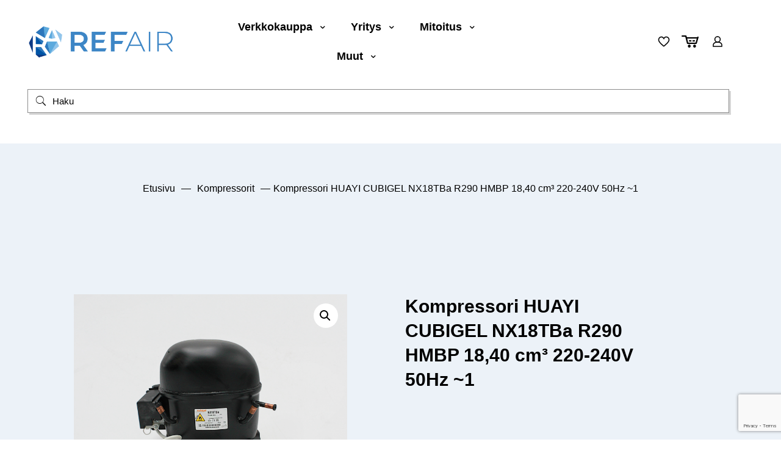

--- FILE ---
content_type: text/html; charset=UTF-8
request_url: https://www.refair.fi/kauppa/kompressorituotteet/kompressori-huayi-cubigel-nx18tba-r290-hmbp-1840-cm%C2%B3-220-240v-50hz-1/
body_size: 40439
content:
<!DOCTYPE html>
<html lang="fi" class="no-js " >

<head>

<meta charset="UTF-8" />
			<style>
				.outofstock-message {margin-top: 20px;margin-bottom: 20px;background-color: ;padding: 20px;color: #000000;clear:both;border-radius:5px; }
				.stock.out-of-stock{display:none;}
				.outofstock-message a { font-style: italic; }
				.woocommerce div.product .stock { color: #77a464 !important; background-color: ;padding:10px 20px;font-weight: 700; border-radius: 5px; }
				.instock_hidden {display: none;}
			</style>
			<meta name='robots' content='index, follow, max-image-preview:large, max-snippet:-1, max-video-preview:-1' />
<script id="cookieyes" type="text/javascript" src="https://cdn-cookieyes.com/client_data/945f20c140747865ae62aaf3/script.js"></script><link rel="alternate" hreflang="fi" href="https:///kauppa/kompressorituotteet/kompressori-huayi-cubigel-nx18tba-r290-hmbp-1840-cm%C2%B3-220-240v-50hz-1/"/>
<meta name="format-detection" content="telephone=no">
<meta name="viewport" content="width=device-width, initial-scale=1, maximum-scale=1" />
<link rel="shortcut icon" href="https://www.refair.fi/wp-content/uploads/2019/11/refair-ico.png" type="image/x-icon" />
<meta name="theme-color" content="#ffffff" media="(prefers-color-scheme: light)">
<meta name="theme-color" content="#ffffff" media="(prefers-color-scheme: dark)">

	<!-- This site is optimized with the Yoast SEO plugin v26.7 - https://yoast.com/wordpress/plugins/seo/ -->
	<title>Kompressori HUAYI CUBIGEL NX18TBa R290 HMBP 18,40 cm³ 220-240V 50Hz ~1 - Refair</title>
	<link rel="canonical" href="https://www.refair.fi/kauppa/Ei-luokiteltu/kompressori-huayi-cubigel-nx18tba-r290-hmbp-1840-cm³-220-240v-50hz-1/" />
	<meta property="og:locale" content="fi_FI" />
	<meta property="og:type" content="article" />
	<meta property="og:title" content="Kompressori HUAYI CUBIGEL NX18TBa R290 HMBP 18,40 cm³ 220-240V 50Hz ~1 - Refair" />
	<meta property="og:url" content="https://www.refair.fi/kauppa/Ei-luokiteltu/kompressori-huayi-cubigel-nx18tba-r290-hmbp-1840-cm³-220-240v-50hz-1/" />
	<meta property="og:site_name" content="Refair" />
	<meta property="article:publisher" content="https://www.facebook.com/Refair-Oy-209316049085705/" />
	<meta property="article:modified_time" content="2025-12-17T07:05:38+00:00" />
	<meta property="og:image" content="https://www.refair.fi/wp-content/uploads/2025/07/Refair_tekninen_tukkuliike_yoast_seo.png" />
	<meta property="og:image:width" content="1200" />
	<meta property="og:image:height" content="675" />
	<meta property="og:image:type" content="image/png" />
	<meta name="twitter:card" content="summary_large_image" />
	<meta name="twitter:site" content="@RefairOy" />
	<script type="application/ld+json" class="yoast-schema-graph">{"@context":"https://schema.org","@graph":[{"@type":"WebPage","@id":"https://www.refair.fi/kauppa/Ei-luokiteltu/kompressori-huayi-cubigel-nx18tba-r290-hmbp-1840-cm%c2%b3-220-240v-50hz-1/","url":"https://www.refair.fi/kauppa/Ei-luokiteltu/kompressori-huayi-cubigel-nx18tba-r290-hmbp-1840-cm%c2%b3-220-240v-50hz-1/","name":"Kompressori HUAYI CUBIGEL NX18TBa R290 HMBP 18,40 cm³ 220-240V 50Hz ~1 - Refair","isPartOf":{"@id":"https://www.refair.fi/#website"},"primaryImageOfPage":{"@id":"https://www.refair.fi/kauppa/Ei-luokiteltu/kompressori-huayi-cubigel-nx18tba-r290-hmbp-1840-cm%c2%b3-220-240v-50hz-1/#primaryimage"},"image":{"@id":"https://www.refair.fi/kauppa/Ei-luokiteltu/kompressori-huayi-cubigel-nx18tba-r290-hmbp-1840-cm%c2%b3-220-240v-50hz-1/#primaryimage"},"thumbnailUrl":"https://www.refair.fi/wp-content/uploads/2025/12/59635.png","datePublished":"2024-01-10T11:30:47+00:00","dateModified":"2025-12-17T07:05:38+00:00","breadcrumb":{"@id":"https://www.refair.fi/kauppa/Ei-luokiteltu/kompressori-huayi-cubigel-nx18tba-r290-hmbp-1840-cm%c2%b3-220-240v-50hz-1/#breadcrumb"},"inLanguage":"fi","potentialAction":[{"@type":"ReadAction","target":["https://www.refair.fi/kauppa/Ei-luokiteltu/kompressori-huayi-cubigel-nx18tba-r290-hmbp-1840-cm%c2%b3-220-240v-50hz-1/"]}]},{"@type":"ImageObject","inLanguage":"fi","@id":"https://www.refair.fi/kauppa/Ei-luokiteltu/kompressori-huayi-cubigel-nx18tba-r290-hmbp-1840-cm%c2%b3-220-240v-50hz-1/#primaryimage","url":"https://www.refair.fi/wp-content/uploads/2025/12/59635.png","contentUrl":"https://www.refair.fi/wp-content/uploads/2025/12/59635.png","width":800,"height":800,"caption":"Tuotekuva normaali"},{"@type":"BreadcrumbList","@id":"https://www.refair.fi/kauppa/Ei-luokiteltu/kompressori-huayi-cubigel-nx18tba-r290-hmbp-1840-cm%c2%b3-220-240v-50hz-1/#breadcrumb","itemListElement":[{"@type":"ListItem","position":1,"name":"Home","item":"https://www.refair.fi/"},{"@type":"ListItem","position":2,"name":"Verkkokauppa","item":"https://www.refair.fi/verkkokauppa/"},{"@type":"ListItem","position":3,"name":"Kompressori HUAYI CUBIGEL NX18TBa R290 HMBP 18,40 cm³ 220-240V 50Hz ~1"}]},{"@type":"WebSite","@id":"https://www.refair.fi/#website","url":"https://www.refair.fi/","name":"Refair","description":"Refair Oy on yli 32 vuoden kokemuksella toimiva yritys, joka tarjoaa kylmätekniikan tuotteita ja palveluita asentajille, projekteihin sekä valmistavalle teollisuudelle. Erikoistumme kylmä- ja ilmastointitekniikan maahantuontiin ja tukkukauppaan sekä tarjoamme mitoitus- ja suunnitteluapua yrityksille.","publisher":{"@id":"https://www.refair.fi/#organization"},"potentialAction":[{"@type":"SearchAction","target":{"@type":"EntryPoint","urlTemplate":"https://www.refair.fi/?s={search_term_string}"},"query-input":{"@type":"PropertyValueSpecification","valueRequired":true,"valueName":"search_term_string"}}],"inLanguage":"fi"},{"@type":"Organization","@id":"https://www.refair.fi/#organization","name":"Refair Oy","url":"https://www.refair.fi/","logo":{"@type":"ImageObject","inLanguage":"fi","@id":"https://www.refair.fi/#/schema/logo/image/","url":"https://www.refair.fi/wp-content/uploads/2025/06/refair_logo.jpg","contentUrl":"https://www.refair.fi/wp-content/uploads/2025/06/refair_logo.jpg","width":842,"height":199,"caption":"Refair Oy"},"image":{"@id":"https://www.refair.fi/#/schema/logo/image/"},"sameAs":["https://www.facebook.com/Refair-Oy-209316049085705/","https://x.com/RefairOy","https://www.instagram.com/refairoy/","https://www.youtube.com/@RefairOy","https://www.fonecta.fi/profiili/refair-oy/172604"]}]}</script>
	<!-- / Yoast SEO plugin. -->


<link rel='dns-prefetch' href='//www.googletagmanager.com' />
<link rel='dns-prefetch' href='//www.refair.fi' />
<link rel='dns-prefetch' href='//js.hs-scripts.com' />
<link rel='dns-prefetch' href='//fonts.googleapis.com' />
<link rel="alternate" type="application/rss+xml" title="Refair &raquo; syöte" href="https://www.refair.fi/feed/" />
<link rel="alternate" type="application/rss+xml" title="Refair &raquo; kommenttien syöte" href="https://www.refair.fi/comments/feed/" />
<link rel="alternate" title="oEmbed (JSON)" type="application/json+oembed" href="https://www.refair.fi/wp-json/oembed/1.0/embed?url=https%3A%2F%2Fwww.refair.fi%2Fkauppa%2Fkompressorituotteet%2Fkompressori-huayi-cubigel-nx18tba-r290-hmbp-1840-cm%25c2%25b3-220-240v-50hz-1%2F" />
<link rel="alternate" title="oEmbed (XML)" type="text/xml+oembed" href="https://www.refair.fi/wp-json/oembed/1.0/embed?url=https%3A%2F%2Fwww.refair.fi%2Fkauppa%2Fkompressorituotteet%2Fkompressori-huayi-cubigel-nx18tba-r290-hmbp-1840-cm%25c2%25b3-220-240v-50hz-1%2F&#038;format=xml" />
<style id='wp-img-auto-sizes-contain-inline-css' type='text/css'>
img:is([sizes=auto i],[sizes^="auto," i]){contain-intrinsic-size:3000px 1500px}
/*# sourceURL=wp-img-auto-sizes-contain-inline-css */
</style>
<style id='wp-emoji-styles-inline-css' type='text/css'>

	img.wp-smiley, img.emoji {
		display: inline !important;
		border: none !important;
		box-shadow: none !important;
		height: 1em !important;
		width: 1em !important;
		margin: 0 0.07em !important;
		vertical-align: -0.1em !important;
		background: none !important;
		padding: 0 !important;
	}
/*# sourceURL=wp-emoji-styles-inline-css */
</style>
<style id='wp-block-library-inline-css' type='text/css'>
:root{--wp-block-synced-color:#7a00df;--wp-block-synced-color--rgb:122,0,223;--wp-bound-block-color:var(--wp-block-synced-color);--wp-editor-canvas-background:#ddd;--wp-admin-theme-color:#007cba;--wp-admin-theme-color--rgb:0,124,186;--wp-admin-theme-color-darker-10:#006ba1;--wp-admin-theme-color-darker-10--rgb:0,107,160.5;--wp-admin-theme-color-darker-20:#005a87;--wp-admin-theme-color-darker-20--rgb:0,90,135;--wp-admin-border-width-focus:2px}@media (min-resolution:192dpi){:root{--wp-admin-border-width-focus:1.5px}}.wp-element-button{cursor:pointer}:root .has-very-light-gray-background-color{background-color:#eee}:root .has-very-dark-gray-background-color{background-color:#313131}:root .has-very-light-gray-color{color:#eee}:root .has-very-dark-gray-color{color:#313131}:root .has-vivid-green-cyan-to-vivid-cyan-blue-gradient-background{background:linear-gradient(135deg,#00d084,#0693e3)}:root .has-purple-crush-gradient-background{background:linear-gradient(135deg,#34e2e4,#4721fb 50%,#ab1dfe)}:root .has-hazy-dawn-gradient-background{background:linear-gradient(135deg,#faaca8,#dad0ec)}:root .has-subdued-olive-gradient-background{background:linear-gradient(135deg,#fafae1,#67a671)}:root .has-atomic-cream-gradient-background{background:linear-gradient(135deg,#fdd79a,#004a59)}:root .has-nightshade-gradient-background{background:linear-gradient(135deg,#330968,#31cdcf)}:root .has-midnight-gradient-background{background:linear-gradient(135deg,#020381,#2874fc)}:root{--wp--preset--font-size--normal:16px;--wp--preset--font-size--huge:42px}.has-regular-font-size{font-size:1em}.has-larger-font-size{font-size:2.625em}.has-normal-font-size{font-size:var(--wp--preset--font-size--normal)}.has-huge-font-size{font-size:var(--wp--preset--font-size--huge)}.has-text-align-center{text-align:center}.has-text-align-left{text-align:left}.has-text-align-right{text-align:right}.has-fit-text{white-space:nowrap!important}#end-resizable-editor-section{display:none}.aligncenter{clear:both}.items-justified-left{justify-content:flex-start}.items-justified-center{justify-content:center}.items-justified-right{justify-content:flex-end}.items-justified-space-between{justify-content:space-between}.screen-reader-text{border:0;clip-path:inset(50%);height:1px;margin:-1px;overflow:hidden;padding:0;position:absolute;width:1px;word-wrap:normal!important}.screen-reader-text:focus{background-color:#ddd;clip-path:none;color:#444;display:block;font-size:1em;height:auto;left:5px;line-height:normal;padding:15px 23px 14px;text-decoration:none;top:5px;width:auto;z-index:100000}html :where(.has-border-color){border-style:solid}html :where([style*=border-top-color]){border-top-style:solid}html :where([style*=border-right-color]){border-right-style:solid}html :where([style*=border-bottom-color]){border-bottom-style:solid}html :where([style*=border-left-color]){border-left-style:solid}html :where([style*=border-width]){border-style:solid}html :where([style*=border-top-width]){border-top-style:solid}html :where([style*=border-right-width]){border-right-style:solid}html :where([style*=border-bottom-width]){border-bottom-style:solid}html :where([style*=border-left-width]){border-left-style:solid}html :where(img[class*=wp-image-]){height:auto;max-width:100%}:where(figure){margin:0 0 1em}html :where(.is-position-sticky){--wp-admin--admin-bar--position-offset:var(--wp-admin--admin-bar--height,0px)}@media screen and (max-width:600px){html :where(.is-position-sticky){--wp-admin--admin-bar--position-offset:0px}}

/*# sourceURL=wp-block-library-inline-css */
</style><link rel='stylesheet' id='wc-blocks-style-css' href='https://www.refair.fi/wp-content/plugins/woocommerce/assets/client/blocks/wc-blocks.css?ver=wc-10.4.3' type='text/css' media='all' />
<style id='global-styles-inline-css' type='text/css'>
:root{--wp--preset--aspect-ratio--square: 1;--wp--preset--aspect-ratio--4-3: 4/3;--wp--preset--aspect-ratio--3-4: 3/4;--wp--preset--aspect-ratio--3-2: 3/2;--wp--preset--aspect-ratio--2-3: 2/3;--wp--preset--aspect-ratio--16-9: 16/9;--wp--preset--aspect-ratio--9-16: 9/16;--wp--preset--color--black: #000000;--wp--preset--color--cyan-bluish-gray: #abb8c3;--wp--preset--color--white: #ffffff;--wp--preset--color--pale-pink: #f78da7;--wp--preset--color--vivid-red: #cf2e2e;--wp--preset--color--luminous-vivid-orange: #ff6900;--wp--preset--color--luminous-vivid-amber: #fcb900;--wp--preset--color--light-green-cyan: #7bdcb5;--wp--preset--color--vivid-green-cyan: #00d084;--wp--preset--color--pale-cyan-blue: #8ed1fc;--wp--preset--color--vivid-cyan-blue: #0693e3;--wp--preset--color--vivid-purple: #9b51e0;--wp--preset--gradient--vivid-cyan-blue-to-vivid-purple: linear-gradient(135deg,rgb(6,147,227) 0%,rgb(155,81,224) 100%);--wp--preset--gradient--light-green-cyan-to-vivid-green-cyan: linear-gradient(135deg,rgb(122,220,180) 0%,rgb(0,208,130) 100%);--wp--preset--gradient--luminous-vivid-amber-to-luminous-vivid-orange: linear-gradient(135deg,rgb(252,185,0) 0%,rgb(255,105,0) 100%);--wp--preset--gradient--luminous-vivid-orange-to-vivid-red: linear-gradient(135deg,rgb(255,105,0) 0%,rgb(207,46,46) 100%);--wp--preset--gradient--very-light-gray-to-cyan-bluish-gray: linear-gradient(135deg,rgb(238,238,238) 0%,rgb(169,184,195) 100%);--wp--preset--gradient--cool-to-warm-spectrum: linear-gradient(135deg,rgb(74,234,220) 0%,rgb(151,120,209) 20%,rgb(207,42,186) 40%,rgb(238,44,130) 60%,rgb(251,105,98) 80%,rgb(254,248,76) 100%);--wp--preset--gradient--blush-light-purple: linear-gradient(135deg,rgb(255,206,236) 0%,rgb(152,150,240) 100%);--wp--preset--gradient--blush-bordeaux: linear-gradient(135deg,rgb(254,205,165) 0%,rgb(254,45,45) 50%,rgb(107,0,62) 100%);--wp--preset--gradient--luminous-dusk: linear-gradient(135deg,rgb(255,203,112) 0%,rgb(199,81,192) 50%,rgb(65,88,208) 100%);--wp--preset--gradient--pale-ocean: linear-gradient(135deg,rgb(255,245,203) 0%,rgb(182,227,212) 50%,rgb(51,167,181) 100%);--wp--preset--gradient--electric-grass: linear-gradient(135deg,rgb(202,248,128) 0%,rgb(113,206,126) 100%);--wp--preset--gradient--midnight: linear-gradient(135deg,rgb(2,3,129) 0%,rgb(40,116,252) 100%);--wp--preset--font-size--small: 13px;--wp--preset--font-size--medium: 20px;--wp--preset--font-size--large: 36px;--wp--preset--font-size--x-large: 42px;--wp--preset--spacing--20: 0.44rem;--wp--preset--spacing--30: 0.67rem;--wp--preset--spacing--40: 1rem;--wp--preset--spacing--50: 1.5rem;--wp--preset--spacing--60: 2.25rem;--wp--preset--spacing--70: 3.38rem;--wp--preset--spacing--80: 5.06rem;--wp--preset--shadow--natural: 6px 6px 9px rgba(0, 0, 0, 0.2);--wp--preset--shadow--deep: 12px 12px 50px rgba(0, 0, 0, 0.4);--wp--preset--shadow--sharp: 6px 6px 0px rgba(0, 0, 0, 0.2);--wp--preset--shadow--outlined: 6px 6px 0px -3px rgb(255, 255, 255), 6px 6px rgb(0, 0, 0);--wp--preset--shadow--crisp: 6px 6px 0px rgb(0, 0, 0);}:where(.is-layout-flex){gap: 0.5em;}:where(.is-layout-grid){gap: 0.5em;}body .is-layout-flex{display: flex;}.is-layout-flex{flex-wrap: wrap;align-items: center;}.is-layout-flex > :is(*, div){margin: 0;}body .is-layout-grid{display: grid;}.is-layout-grid > :is(*, div){margin: 0;}:where(.wp-block-columns.is-layout-flex){gap: 2em;}:where(.wp-block-columns.is-layout-grid){gap: 2em;}:where(.wp-block-post-template.is-layout-flex){gap: 1.25em;}:where(.wp-block-post-template.is-layout-grid){gap: 1.25em;}.has-black-color{color: var(--wp--preset--color--black) !important;}.has-cyan-bluish-gray-color{color: var(--wp--preset--color--cyan-bluish-gray) !important;}.has-white-color{color: var(--wp--preset--color--white) !important;}.has-pale-pink-color{color: var(--wp--preset--color--pale-pink) !important;}.has-vivid-red-color{color: var(--wp--preset--color--vivid-red) !important;}.has-luminous-vivid-orange-color{color: var(--wp--preset--color--luminous-vivid-orange) !important;}.has-luminous-vivid-amber-color{color: var(--wp--preset--color--luminous-vivid-amber) !important;}.has-light-green-cyan-color{color: var(--wp--preset--color--light-green-cyan) !important;}.has-vivid-green-cyan-color{color: var(--wp--preset--color--vivid-green-cyan) !important;}.has-pale-cyan-blue-color{color: var(--wp--preset--color--pale-cyan-blue) !important;}.has-vivid-cyan-blue-color{color: var(--wp--preset--color--vivid-cyan-blue) !important;}.has-vivid-purple-color{color: var(--wp--preset--color--vivid-purple) !important;}.has-black-background-color{background-color: var(--wp--preset--color--black) !important;}.has-cyan-bluish-gray-background-color{background-color: var(--wp--preset--color--cyan-bluish-gray) !important;}.has-white-background-color{background-color: var(--wp--preset--color--white) !important;}.has-pale-pink-background-color{background-color: var(--wp--preset--color--pale-pink) !important;}.has-vivid-red-background-color{background-color: var(--wp--preset--color--vivid-red) !important;}.has-luminous-vivid-orange-background-color{background-color: var(--wp--preset--color--luminous-vivid-orange) !important;}.has-luminous-vivid-amber-background-color{background-color: var(--wp--preset--color--luminous-vivid-amber) !important;}.has-light-green-cyan-background-color{background-color: var(--wp--preset--color--light-green-cyan) !important;}.has-vivid-green-cyan-background-color{background-color: var(--wp--preset--color--vivid-green-cyan) !important;}.has-pale-cyan-blue-background-color{background-color: var(--wp--preset--color--pale-cyan-blue) !important;}.has-vivid-cyan-blue-background-color{background-color: var(--wp--preset--color--vivid-cyan-blue) !important;}.has-vivid-purple-background-color{background-color: var(--wp--preset--color--vivid-purple) !important;}.has-black-border-color{border-color: var(--wp--preset--color--black) !important;}.has-cyan-bluish-gray-border-color{border-color: var(--wp--preset--color--cyan-bluish-gray) !important;}.has-white-border-color{border-color: var(--wp--preset--color--white) !important;}.has-pale-pink-border-color{border-color: var(--wp--preset--color--pale-pink) !important;}.has-vivid-red-border-color{border-color: var(--wp--preset--color--vivid-red) !important;}.has-luminous-vivid-orange-border-color{border-color: var(--wp--preset--color--luminous-vivid-orange) !important;}.has-luminous-vivid-amber-border-color{border-color: var(--wp--preset--color--luminous-vivid-amber) !important;}.has-light-green-cyan-border-color{border-color: var(--wp--preset--color--light-green-cyan) !important;}.has-vivid-green-cyan-border-color{border-color: var(--wp--preset--color--vivid-green-cyan) !important;}.has-pale-cyan-blue-border-color{border-color: var(--wp--preset--color--pale-cyan-blue) !important;}.has-vivid-cyan-blue-border-color{border-color: var(--wp--preset--color--vivid-cyan-blue) !important;}.has-vivid-purple-border-color{border-color: var(--wp--preset--color--vivid-purple) !important;}.has-vivid-cyan-blue-to-vivid-purple-gradient-background{background: var(--wp--preset--gradient--vivid-cyan-blue-to-vivid-purple) !important;}.has-light-green-cyan-to-vivid-green-cyan-gradient-background{background: var(--wp--preset--gradient--light-green-cyan-to-vivid-green-cyan) !important;}.has-luminous-vivid-amber-to-luminous-vivid-orange-gradient-background{background: var(--wp--preset--gradient--luminous-vivid-amber-to-luminous-vivid-orange) !important;}.has-luminous-vivid-orange-to-vivid-red-gradient-background{background: var(--wp--preset--gradient--luminous-vivid-orange-to-vivid-red) !important;}.has-very-light-gray-to-cyan-bluish-gray-gradient-background{background: var(--wp--preset--gradient--very-light-gray-to-cyan-bluish-gray) !important;}.has-cool-to-warm-spectrum-gradient-background{background: var(--wp--preset--gradient--cool-to-warm-spectrum) !important;}.has-blush-light-purple-gradient-background{background: var(--wp--preset--gradient--blush-light-purple) !important;}.has-blush-bordeaux-gradient-background{background: var(--wp--preset--gradient--blush-bordeaux) !important;}.has-luminous-dusk-gradient-background{background: var(--wp--preset--gradient--luminous-dusk) !important;}.has-pale-ocean-gradient-background{background: var(--wp--preset--gradient--pale-ocean) !important;}.has-electric-grass-gradient-background{background: var(--wp--preset--gradient--electric-grass) !important;}.has-midnight-gradient-background{background: var(--wp--preset--gradient--midnight) !important;}.has-small-font-size{font-size: var(--wp--preset--font-size--small) !important;}.has-medium-font-size{font-size: var(--wp--preset--font-size--medium) !important;}.has-large-font-size{font-size: var(--wp--preset--font-size--large) !important;}.has-x-large-font-size{font-size: var(--wp--preset--font-size--x-large) !important;}
/*# sourceURL=global-styles-inline-css */
</style>

<style id='classic-theme-styles-inline-css' type='text/css'>
/*! This file is auto-generated */
.wp-block-button__link{color:#fff;background-color:#32373c;border-radius:9999px;box-shadow:none;text-decoration:none;padding:calc(.667em + 2px) calc(1.333em + 2px);font-size:1.125em}.wp-block-file__button{background:#32373c;color:#fff;text-decoration:none}
/*# sourceURL=/wp-includes/css/classic-themes.min.css */
</style>
<link rel='stylesheet' id='contact-form-7-css' href='https://www.refair.fi/wp-content/plugins/contact-form-7/includes/css/styles.css?ver=6.1.4' type='text/css' media='all' />
<link rel='stylesheet' id='photoswipe-css' href='https://www.refair.fi/wp-content/plugins/woocommerce/assets/css/photoswipe/photoswipe.min.css?ver=10.4.3' type='text/css' media='all' />
<link rel='stylesheet' id='photoswipe-default-skin-css' href='https://www.refair.fi/wp-content/plugins/woocommerce/assets/css/photoswipe/default-skin/default-skin.min.css?ver=10.4.3' type='text/css' media='all' />
<link rel='stylesheet' id='woocommerce-layout-css' href='https://www.refair.fi/wp-content/plugins/woocommerce/assets/css/woocommerce-layout.css?ver=10.4.3' type='text/css' media='all' />
<link rel='stylesheet' id='woocommerce-smallscreen-css' href='https://www.refair.fi/wp-content/plugins/woocommerce/assets/css/woocommerce-smallscreen.css?ver=10.4.3' type='text/css' media='only screen and (max-width: 768px)' />
<link rel='stylesheet' id='woocommerce-general-css' href='https://www.refair.fi/wp-content/plugins/woocommerce/assets/css/woocommerce.css?ver=10.4.3' type='text/css' media='all' />
<style id='woocommerce-inline-inline-css' type='text/css'>
.woocommerce form .form-row .required { visibility: visible; }
/*# sourceURL=woocommerce-inline-inline-css */
</style>
<link rel='stylesheet' id='dashicons-css' href='https://www.refair.fi/wp-includes/css/dashicons.min.css?ver=6.9' type='text/css' media='all' />
<link rel='stylesheet' id='mfn-be-css' href='https://www.refair.fi/wp-content/themes/betheme/css/be.css?ver=28.2.1' type='text/css' media='all' />
<link rel='stylesheet' id='mfn-animations-css' href='https://www.refair.fi/wp-content/themes/betheme/assets/animations/animations.min.css?ver=28.2.1' type='text/css' media='all' />
<link rel='stylesheet' id='mfn-font-awesome-css' href='https://www.refair.fi/wp-content/themes/betheme/fonts/fontawesome/fontawesome.css?ver=28.2.1' type='text/css' media='all' />
<link rel='stylesheet' id='mfn-responsive-css' href='https://www.refair.fi/wp-content/themes/betheme/css/responsive.css?ver=28.2.1' type='text/css' media='all' />
<link rel='stylesheet' id='mfn-font-button-css' href='https://fonts.googleapis.com/css?family=Roboto%3A400%2C500&#038;display=swap&#038;ver=6.9' type='text/css' media='all' />
<link rel='stylesheet' id='mfn-swiper-css' href='https://www.refair.fi/wp-content/themes/betheme/css/scripts/swiper.css?ver=28.2.1' type='text/css' media='' />
<link rel='stylesheet' id='mfn-woo-css' href='https://www.refair.fi/wp-content/themes/betheme/css/woocommerce.css?ver=28.2.1' type='text/css' media='all' />
<link rel='stylesheet' id='relevanssi-live-search-css' href='https://www.refair.fi/wp-content/plugins/relevanssi-live-ajax-search/assets/styles/style.css?ver=2.5' type='text/css' media='all' />
<style id='mfn-dynamic-inline-css' type='text/css'>
#Footer{background-image:url(https://www.refair.fi/wp-content/uploads/2019/12/footer_kuva1.jpg);background-repeat:no-repeat;background-position:center top}
html{background-color:#ffffff}#Wrapper,#Content,.mfn-popup .mfn-popup-content,.mfn-off-canvas-sidebar .mfn-off-canvas-content-wrapper,.mfn-cart-holder,.mfn-header-login,#Top_bar .search_wrapper,#Top_bar .top_bar_right .mfn-live-search-box,.column_livesearch .mfn-live-search-wrapper,.column_livesearch .mfn-live-search-box{background-color:#ffffff}.layout-boxed.mfn-bebuilder-header.mfn-ui #Wrapper .mfn-only-sample-content{background-color:#ffffff}body:not(.template-slider) #Header{min-height:0px}body.header-below:not(.template-slider) #Header{padding-top:0px}#Subheader{padding:200px 0 120px}#Footer .widgets_wrapper{padding:70px 0}.has-search-overlay.search-overlay-opened #search-overlay{background-color:rgba(0,0,0,0.6)}.elementor-page.elementor-default #Content .the_content .section_wrapper{max-width:100%}.elementor-page.elementor-default #Content .section.the_content{width:100%}.elementor-page.elementor-default #Content .section_wrapper .the_content_wrapper{margin-left:0;margin-right:0;width:100%}body,span.date_label,.timeline_items li h3 span,input[type="date"],input[type="text"],input[type="password"],input[type="tel"],input[type="email"],input[type="url"],textarea,select,.offer_li .title h3,.mfn-menu-item-megamenu{font-family:"Arial",-apple-system,BlinkMacSystemFont,"Segoe UI",Roboto,Oxygen-Sans,Ubuntu,Cantarell,"Helvetica Neue",sans-serif}.lead,.big{font-family:"Arial",-apple-system,BlinkMacSystemFont,"Segoe UI",Roboto,Oxygen-Sans,Ubuntu,Cantarell,"Helvetica Neue",sans-serif}#menu > ul > li > a,#overlay-menu ul li a{font-family:"Arial",-apple-system,BlinkMacSystemFont,"Segoe UI",Roboto,Oxygen-Sans,Ubuntu,Cantarell,"Helvetica Neue",sans-serif}#Subheader .title{font-family:"Arial",-apple-system,BlinkMacSystemFont,"Segoe UI",Roboto,Oxygen-Sans,Ubuntu,Cantarell,"Helvetica Neue",sans-serif}h1,h2,h3,h4,.text-logo #logo{font-family:"Arial",-apple-system,BlinkMacSystemFont,"Segoe UI",Roboto,Oxygen-Sans,Ubuntu,Cantarell,"Helvetica Neue",sans-serif}h5,h6{font-family:"Arial",-apple-system,BlinkMacSystemFont,"Segoe UI",Roboto,Oxygen-Sans,Ubuntu,Cantarell,"Helvetica Neue",sans-serif}blockquote{font-family:"Arial",-apple-system,BlinkMacSystemFont,"Segoe UI",Roboto,Oxygen-Sans,Ubuntu,Cantarell,"Helvetica Neue",sans-serif}.chart_box .chart .num,.counter .desc_wrapper .number-wrapper,.how_it_works .image .number,.pricing-box .plan-header .price,.quick_fact .number-wrapper,.woocommerce .product div.entry-summary .price{font-family:"Arial",-apple-system,BlinkMacSystemFont,"Segoe UI",Roboto,Oxygen-Sans,Ubuntu,Cantarell,"Helvetica Neue",sans-serif}body,.mfn-menu-item-megamenu{font-size:16px;line-height:27px;font-weight:400;letter-spacing:0px}.lead,.big{font-size:17px;line-height:27px;font-weight:400;letter-spacing:0px}#menu > ul > li > a,#overlay-menu ul li a{font-size:18px;font-weight:600;letter-spacing:0px}#overlay-menu ul li a{line-height:27px}#Subheader .title{font-size:50px;line-height:60px;font-weight:700;letter-spacing:0px}h1,.text-logo #logo{font-size:70px;line-height:80px;font-weight:700;letter-spacing:0px}h2{font-size:50px;line-height:60px;font-weight:700;letter-spacing:0px}h3,.woocommerce ul.products li.product h3,.woocommerce #customer_login h2{font-size:30px;line-height:40px;font-weight:700;letter-spacing:0px}h4,.woocommerce .woocommerce-order-details__title,.woocommerce .wc-bacs-bank-details-heading,.woocommerce .woocommerce-customer-details h2{font-size:26px;line-height:35px;font-weight:500;letter-spacing:0px}h5{font-size:18px;line-height:25px;font-weight:700;letter-spacing:0px}h6{font-size:16px;line-height:25px;font-weight:600;letter-spacing:0px}#Intro .intro-title{font-size:30px;line-height:40px;font-weight:400;letter-spacing:0px}@media only screen and (min-width:768px) and (max-width:959px){body,.mfn-menu-item-megamenu{font-size:14px;line-height:23px;font-weight:400;letter-spacing:0px}.lead,.big{font-size:14px;line-height:23px;font-weight:400;letter-spacing:0px}#menu > ul > li > a,#overlay-menu ul li a{font-size:15px;font-weight:600;letter-spacing:0px}#overlay-menu ul li a{line-height:22.5px}#Subheader .title{font-size:43px;line-height:51px;font-weight:700;letter-spacing:0px}h1,.text-logo #logo{font-size:60px;line-height:68px;font-weight:700;letter-spacing:0px}h2{font-size:43px;line-height:51px;font-weight:700;letter-spacing:0px}h3,.woocommerce ul.products li.product h3,.woocommerce #customer_login h2{font-size:26px;line-height:34px;font-weight:700;letter-spacing:0px}h4,.woocommerce .woocommerce-order-details__title,.woocommerce .wc-bacs-bank-details-heading,.woocommerce .woocommerce-customer-details h2{font-size:22px;line-height:30px;font-weight:500;letter-spacing:0px}h5{font-size:15px;line-height:21px;font-weight:700;letter-spacing:0px}h6{font-size:14px;line-height:21px;font-weight:600;letter-spacing:0px}#Intro .intro-title{font-size:26px;line-height:34px;font-weight:400;letter-spacing:0px}blockquote{font-size:15px}.chart_box .chart .num{font-size:45px;line-height:45px}.counter .desc_wrapper .number-wrapper{font-size:45px;line-height:45px}.counter .desc_wrapper .title{font-size:14px;line-height:18px}.faq .question .title{font-size:14px}.fancy_heading .title{font-size:38px;line-height:38px}.offer .offer_li .desc_wrapper .title h3{font-size:32px;line-height:32px}.offer_thumb_ul li.offer_thumb_li .desc_wrapper .title h3{font-size:32px;line-height:32px}.pricing-box .plan-header h2{font-size:27px;line-height:27px}.pricing-box .plan-header .price > span{font-size:40px;line-height:40px}.pricing-box .plan-header .price sup.currency{font-size:18px;line-height:18px}.pricing-box .plan-header .price sup.period{font-size:14px;line-height:14px}.quick_fact .number-wrapper{font-size:80px;line-height:80px}.trailer_box .desc h2{font-size:27px;line-height:27px}.widget > h3{font-size:17px;line-height:20px}}@media only screen and (min-width:480px) and (max-width:767px){body,.mfn-menu-item-megamenu{font-size:13px;line-height:20px;font-weight:400;letter-spacing:0px}.lead,.big{font-size:13px;line-height:20px;font-weight:400;letter-spacing:0px}#menu > ul > li > a,#overlay-menu ul li a{font-size:14px;font-weight:600;letter-spacing:0px}#overlay-menu ul li a{line-height:21px}#Subheader .title{font-size:38px;line-height:45px;font-weight:700;letter-spacing:0px}h1,.text-logo #logo{font-size:53px;line-height:60px;font-weight:700;letter-spacing:0px}h2{font-size:38px;line-height:45px;font-weight:700;letter-spacing:0px}h3,.woocommerce ul.products li.product h3,.woocommerce #customer_login h2{font-size:23px;line-height:30px;font-weight:700;letter-spacing:0px}h4,.woocommerce .woocommerce-order-details__title,.woocommerce .wc-bacs-bank-details-heading,.woocommerce .woocommerce-customer-details h2{font-size:20px;line-height:26px;font-weight:500;letter-spacing:0px}h5{font-size:14px;line-height:19px;font-weight:700;letter-spacing:0px}h6{font-size:13px;line-height:19px;font-weight:600;letter-spacing:0px}#Intro .intro-title{font-size:23px;line-height:30px;font-weight:400;letter-spacing:0px}blockquote{font-size:14px}.chart_box .chart .num{font-size:40px;line-height:40px}.counter .desc_wrapper .number-wrapper{font-size:40px;line-height:40px}.counter .desc_wrapper .title{font-size:13px;line-height:16px}.faq .question .title{font-size:13px}.fancy_heading .title{font-size:34px;line-height:34px}.offer .offer_li .desc_wrapper .title h3{font-size:28px;line-height:28px}.offer_thumb_ul li.offer_thumb_li .desc_wrapper .title h3{font-size:28px;line-height:28px}.pricing-box .plan-header h2{font-size:24px;line-height:24px}.pricing-box .plan-header .price > span{font-size:34px;line-height:34px}.pricing-box .plan-header .price sup.currency{font-size:16px;line-height:16px}.pricing-box .plan-header .price sup.period{font-size:13px;line-height:13px}.quick_fact .number-wrapper{font-size:70px;line-height:70px}.trailer_box .desc h2{font-size:24px;line-height:24px}.widget > h3{font-size:16px;line-height:19px}}@media only screen and (max-width:479px){body,.mfn-menu-item-megamenu{font-size:13px;line-height:19px;font-weight:400;letter-spacing:0px}.lead,.big{font-size:13px;line-height:19px;font-weight:400;letter-spacing:0px}#menu > ul > li > a,#overlay-menu ul li a{font-size:13px;font-weight:600;letter-spacing:0px}#overlay-menu ul li a{line-height:19.5px}#Subheader .title{font-size:30px;line-height:36px;font-weight:700;letter-spacing:0px}h1,.text-logo #logo{font-size:42px;line-height:48px;font-weight:700;letter-spacing:0px}h2{font-size:30px;line-height:36px;font-weight:700;letter-spacing:0px}h3,.woocommerce ul.products li.product h3,.woocommerce #customer_login h2{font-size:18px;line-height:24px;font-weight:700;letter-spacing:0px}h4,.woocommerce .woocommerce-order-details__title,.woocommerce .wc-bacs-bank-details-heading,.woocommerce .woocommerce-customer-details h2{font-size:16px;line-height:21px;font-weight:500;letter-spacing:0px}h5{font-size:13px;line-height:19px;font-weight:700;letter-spacing:0px}h6{font-size:13px;line-height:19px;font-weight:600;letter-spacing:0px}#Intro .intro-title{font-size:18px;line-height:24px;font-weight:400;letter-spacing:0px}blockquote{font-size:13px}.chart_box .chart .num{font-size:35px;line-height:35px}.counter .desc_wrapper .number-wrapper{font-size:35px;line-height:35px}.counter .desc_wrapper .title{font-size:13px;line-height:26px}.faq .question .title{font-size:13px}.fancy_heading .title{font-size:30px;line-height:30px}.offer .offer_li .desc_wrapper .title h3{font-size:26px;line-height:26px}.offer_thumb_ul li.offer_thumb_li .desc_wrapper .title h3{font-size:26px;line-height:26px}.pricing-box .plan-header h2{font-size:21px;line-height:21px}.pricing-box .plan-header .price > span{font-size:32px;line-height:32px}.pricing-box .plan-header .price sup.currency{font-size:14px;line-height:14px}.pricing-box .plan-header .price sup.period{font-size:13px;line-height:13px}.quick_fact .number-wrapper{font-size:60px;line-height:60px}.trailer_box .desc h2{font-size:21px;line-height:21px}.widget > h3{font-size:15px;line-height:18px}}.with_aside .sidebar.columns{width:30%}.with_aside .sections_group{width:70%}.aside_both .sidebar.columns{width:25%}.aside_both .sidebar.sidebar-1{margin-left:-75%}.aside_both .sections_group{width:50%;margin-left:25%}@media only screen and (min-width:1240px){#Wrapper,.with_aside .content_wrapper{max-width:1240px}body.layout-boxed.mfn-header-scrolled .mfn-header-tmpl.mfn-sticky-layout-width{max-width:1240px;left:0;right:0;margin-left:auto;margin-right:auto}body.layout-boxed:not(.mfn-header-scrolled) .mfn-header-tmpl.mfn-header-layout-width,body.layout-boxed .mfn-header-tmpl.mfn-header-layout-width:not(.mfn-hasSticky){max-width:1240px;left:0;right:0;margin-left:auto;margin-right:auto}body.layout-boxed.mfn-bebuilder-header.mfn-ui .mfn-only-sample-content{max-width:1240px;margin-left:auto;margin-right:auto}.section_wrapper,.container{max-width:1220px}.layout-boxed.header-boxed #Top_bar.is-sticky{max-width:1240px}}@media only screen and (max-width:767px){#Wrapper{max-width:calc(100% - 67px)}.content_wrapper .section_wrapper,.container,.four.columns .widget-area{max-width:550px !important;padding-left:33px;padding-right:33px}}body{--mfn-button-font-family:"Roboto";--mfn-button-font-size:18px;--mfn-button-font-weight:500;--mfn-button-font-style:inherit;--mfn-button-letter-spacing:0px;--mfn-button-padding:18px 45px 18px 45px;--mfn-button-border-width:0;--mfn-button-border-radius:;--mfn-button-gap:10px;--mfn-button-transition:0.2s;--mfn-button-color:#fff;--mfn-button-color-hover:#fff;--mfn-button-bg:#417ab1;--mfn-button-bg-hover:#1c344a;--mfn-button-border-color:transparent;--mfn-button-border-color-hover:transparent;--mfn-button-icon-color:#fff;--mfn-button-icon-color-hover:#fff;--mfn-button-box-shadow:4px 4px 0px 0px rgba(0,0,0,0.13);--mfn-button-theme-color:#ffffff;--mfn-button-theme-color-hover:#ffffff;--mfn-button-theme-bg:#417ab1;--mfn-button-theme-bg-hover:#1c344a;--mfn-button-theme-border-color:transparent;--mfn-button-theme-border-color-hover:transparent;--mfn-button-theme-icon-color:#ffffff;--mfn-button-theme-icon-color-hover:#ffffff;--mfn-button-theme-box-shadow:unset;--mfn-button-shop-color:#ffffff;--mfn-button-shop-color-hover:#ffffff;--mfn-button-shop-bg:#417ab1;--mfn-button-shop-bg-hover:#1c344a;--mfn-button-shop-border-color:transparent;--mfn-button-shop-border-color-hover:transparent;--mfn-button-shop-icon-color:#626262;--mfn-button-shop-icon-color-hover:#626262;--mfn-button-shop-box-shadow:unset;--mfn-button-action-color:#626262;--mfn-button-action-color-hover:#626262;--mfn-button-action-bg:#dbdddf;--mfn-button-action-bg-hover:#d3d3d3;--mfn-button-action-border-color:transparent;--mfn-button-action-border-color-hover:transparent;--mfn-button-action-icon-color:#626262;--mfn-button-action-icon-color-hover:#626262;--mfn-button-action-box-shadow:unset;--mfn-product-list-gallery-slider-arrow-bg:#fff;--mfn-product-list-gallery-slider-arrow-bg-hover:#fff;--mfn-product-list-gallery-slider-arrow-color:#000;--mfn-product-list-gallery-slider-arrow-color-hover:#000;--mfn-product-list-gallery-slider-dots-bg:rgba(0,0,0,0.3);--mfn-product-list-gallery-slider-dots-bg-active:#000;--mfn-product-list-gallery-slider-padination-bg:transparent;--mfn-product-list-gallery-slider-dots-size:8px;--mfn-product-list-gallery-slider-nav-border-radius:0px;--mfn-product-list-gallery-slider-nav-offset:0px;--mfn-product-list-gallery-slider-dots-gap:5px}@media only screen and (max-width:959px){body{}}@media only screen and (max-width:768px){body{}}.mfn-cookies,.mfn-cookies-reopen{--mfn-gdpr2-container-text-color:#626262;--mfn-gdpr2-container-strong-color:#07070a;--mfn-gdpr2-container-bg:#ffffff;--mfn-gdpr2-container-overlay:rgba(25,37,48,0.6);--mfn-gdpr2-details-box-bg:#fbfbfb;--mfn-gdpr2-details-switch-bg:#00032a;--mfn-gdpr2-details-switch-bg-active:#5acb65;--mfn-gdpr2-tabs-text-color:#07070a;--mfn-gdpr2-tabs-text-color-active:#0089f7;--mfn-gdpr2-tabs-border:rgba(8,8,14,0.1);--mfn-gdpr2-buttons-box-bg:#fbfbfb;--mfn-gdpr2-reopen-background:#ffffff;--mfn-gdpr2-reopen-color:#222222;--mfn-gdpr2-reopen-box-shadow:0 15px 30px 0 rgba(1,7,39,.13)}#Top_bar #logo,.header-fixed #Top_bar #logo,.header-plain #Top_bar #logo,.header-transparent #Top_bar #logo{height:60px;line-height:60px;padding:15px 0}.logo-overflow #Top_bar:not(.is-sticky) .logo{height:90px}#Top_bar .menu > li > a{padding:15px 0}.menu-highlight:not(.header-creative) #Top_bar .menu > li > a{margin:20px 0}.header-plain:not(.menu-highlight) #Top_bar .menu > li > a span:not(.description){line-height:90px}.header-fixed #Top_bar .menu > li > a{padding:30px 0}@media only screen and (max-width:767px){.mobile-header-mini #Top_bar #logo{height:50px!important;line-height:50px!important;margin:5px 0}}#Top_bar #logo img.svg{width:100px}.image_frame,.wp-caption{border-width:0px}.alert{border-radius:0px}#Top_bar .top_bar_right .top-bar-right-input input{width:200px}.mfn-live-search-box .mfn-live-search-list{max-height:300px}#Side_slide{right:-250px;width:250px}#Side_slide.left{left:-250px}.blog-teaser li .desc-wrapper .desc{background-position-y:-1px}.mfn-free-delivery-info{--mfn-free-delivery-bar:#417ab1;--mfn-free-delivery-bg:rgba(0,0,0,0.1);--mfn-free-delivery-achieved:#417ab1}#back_to_top i{color:#000}.mfn-product-list-gallery-slider .mfn-product-list-gallery-slider-arrow{display:flex}@media only screen and ( max-width:767px ){}@media only screen and (min-width:1240px){body:not(.header-simple) #Top_bar #menu{display:block!important}.tr-menu #Top_bar #menu{background:none!important}#Top_bar .menu > li > ul.mfn-megamenu > li{float:left}#Top_bar .menu > li > ul.mfn-megamenu > li.mfn-megamenu-cols-1{width:100%}#Top_bar .menu > li > ul.mfn-megamenu > li.mfn-megamenu-cols-2{width:50%}#Top_bar .menu > li > ul.mfn-megamenu > li.mfn-megamenu-cols-3{width:33.33%}#Top_bar .menu > li > ul.mfn-megamenu > li.mfn-megamenu-cols-4{width:25%}#Top_bar .menu > li > ul.mfn-megamenu > li.mfn-megamenu-cols-5{width:20%}#Top_bar .menu > li > ul.mfn-megamenu > li.mfn-megamenu-cols-6{width:16.66%}#Top_bar .menu > li > ul.mfn-megamenu > li > ul{display:block!important;position:inherit;left:auto;top:auto;border-width:0 1px 0 0}#Top_bar .menu > li > ul.mfn-megamenu > li:last-child > ul{border:0}#Top_bar .menu > li > ul.mfn-megamenu > li > ul li{width:auto}#Top_bar .menu > li > ul.mfn-megamenu a.mfn-megamenu-title{text-transform:uppercase;font-weight:400;background:none}#Top_bar .menu > li > ul.mfn-megamenu a .menu-arrow{display:none}.menuo-right #Top_bar .menu > li > ul.mfn-megamenu{left:0;width:98%!important;margin:0 1%;padding:20px 0}.menuo-right #Top_bar .menu > li > ul.mfn-megamenu-bg{box-sizing:border-box}#Top_bar .menu > li > ul.mfn-megamenu-bg{padding:20px 166px 20px 20px;background-repeat:no-repeat;background-position:right bottom}.rtl #Top_bar .menu > li > ul.mfn-megamenu-bg{padding-left:166px;padding-right:20px;background-position:left bottom}#Top_bar .menu > li > ul.mfn-megamenu-bg > li{background:none}#Top_bar .menu > li > ul.mfn-megamenu-bg > li a{border:none}#Top_bar .menu > li > ul.mfn-megamenu-bg > li > ul{background:none!important;-webkit-box-shadow:0 0 0 0;-moz-box-shadow:0 0 0 0;box-shadow:0 0 0 0}.mm-vertical #Top_bar .container{position:relative}.mm-vertical #Top_bar .top_bar_left{position:static}.mm-vertical #Top_bar .menu > li ul{box-shadow:0 0 0 0 transparent!important;background-image:none}.mm-vertical #Top_bar .menu > li > ul.mfn-megamenu{padding:20px 0}.mm-vertical.header-plain #Top_bar .menu > li > ul.mfn-megamenu{width:100%!important;margin:0}.mm-vertical #Top_bar .menu > li > ul.mfn-megamenu > li{display:table-cell;float:none!important;width:10%;padding:0 15px;border-right:1px solid rgba(0,0,0,0.05)}.mm-vertical #Top_bar .menu > li > ul.mfn-megamenu > li:last-child{border-right-width:0}.mm-vertical #Top_bar .menu > li > ul.mfn-megamenu > li.hide-border{border-right-width:0}.mm-vertical #Top_bar .menu > li > ul.mfn-megamenu > li a{border-bottom-width:0;padding:9px 15px;line-height:120%}.mm-vertical #Top_bar .menu > li > ul.mfn-megamenu a.mfn-megamenu-title{font-weight:700}.rtl .mm-vertical #Top_bar .menu > li > ul.mfn-megamenu > li:first-child{border-right-width:0}.rtl .mm-vertical #Top_bar .menu > li > ul.mfn-megamenu > li:last-child{border-right-width:1px}body.header-shop #Top_bar #menu{display:flex!important;background-color:transparent}.header-shop #Top_bar.is-sticky .top_bar_row_second{display:none}.header-plain:not(.menuo-right) #Header .top_bar_left{width:auto!important}.header-stack.header-center #Top_bar #menu{display:inline-block!important}.header-simple #Top_bar #menu{display:none;height:auto;width:300px;bottom:auto;top:100%;right:1px;position:absolute;margin:0}.header-simple #Header a.responsive-menu-toggle{display:block;right:10px}.header-simple #Top_bar #menu > ul{width:100%;float:left}.header-simple #Top_bar #menu ul li{width:100%;padding-bottom:0;border-right:0;position:relative}.header-simple #Top_bar #menu ul li a{padding:0 20px;margin:0;display:block;height:auto;line-height:normal;border:none}.header-simple #Top_bar #menu ul li a:not(.menu-toggle):after{display:none}.header-simple #Top_bar #menu ul li a span{border:none;line-height:44px;display:inline;padding:0}.header-simple #Top_bar #menu ul li.submenu .menu-toggle{display:block;position:absolute;right:0;top:0;width:44px;height:44px;line-height:44px;font-size:30px;font-weight:300;text-align:center;cursor:pointer;color:#444;opacity:0.33;transform:unset}.header-simple #Top_bar #menu ul li.submenu .menu-toggle:after{content:"+";position:static}.header-simple #Top_bar #menu ul li.hover > .menu-toggle:after{content:"-"}.header-simple #Top_bar #menu ul li.hover a{border-bottom:0}.header-simple #Top_bar #menu ul.mfn-megamenu li .menu-toggle{display:none}.header-simple #Top_bar #menu ul li ul{position:relative!important;left:0!important;top:0;padding:0;margin:0!important;width:auto!important;background-image:none}.header-simple #Top_bar #menu ul li ul li{width:100%!important;display:block;padding:0}.header-simple #Top_bar #menu ul li ul li a{padding:0 20px 0 30px}.header-simple #Top_bar #menu ul li ul li a .menu-arrow{display:none}.header-simple #Top_bar #menu ul li ul li a span{padding:0}.header-simple #Top_bar #menu ul li ul li a span:after{display:none!important}.header-simple #Top_bar .menu > li > ul.mfn-megamenu a.mfn-megamenu-title{text-transform:uppercase;font-weight:400}.header-simple #Top_bar .menu > li > ul.mfn-megamenu > li > ul{display:block!important;position:inherit;left:auto;top:auto}.header-simple #Top_bar #menu ul li ul li ul{border-left:0!important;padding:0;top:0}.header-simple #Top_bar #menu ul li ul li ul li a{padding:0 20px 0 40px}.rtl.header-simple #Top_bar #menu{left:1px;right:auto}.rtl.header-simple #Top_bar a.responsive-menu-toggle{left:10px;right:auto}.rtl.header-simple #Top_bar #menu ul li.submenu .menu-toggle{left:0;right:auto}.rtl.header-simple #Top_bar #menu ul li ul{left:auto!important;right:0!important}.rtl.header-simple #Top_bar #menu ul li ul li a{padding:0 30px 0 20px}.rtl.header-simple #Top_bar #menu ul li ul li ul li a{padding:0 40px 0 20px}.menu-highlight #Top_bar .menu > li{margin:0 2px}.menu-highlight:not(.header-creative) #Top_bar .menu > li > a{padding:0;-webkit-border-radius:5px;border-radius:5px}.menu-highlight #Top_bar .menu > li > a:after{display:none}.menu-highlight #Top_bar .menu > li > a span:not(.description){line-height:50px}.menu-highlight #Top_bar .menu > li > a span.description{display:none}.menu-highlight.header-stack #Top_bar .menu > li > a{margin:10px 0!important}.menu-highlight.header-stack #Top_bar .menu > li > a span:not(.description){line-height:40px}.menu-highlight.header-simple #Top_bar #menu ul li,.menu-highlight.header-creative #Top_bar #menu ul li{margin:0}.menu-highlight.header-simple #Top_bar #menu ul li > a,.menu-highlight.header-creative #Top_bar #menu ul li > a{-webkit-border-radius:0;border-radius:0}.menu-highlight:not(.header-fixed):not(.header-simple) #Top_bar.is-sticky .menu > li > a{margin:10px 0!important;padding:5px 0!important}.menu-highlight:not(.header-fixed):not(.header-simple) #Top_bar.is-sticky .menu > li > a span{line-height:30px!important}.header-modern.menu-highlight.menuo-right .menu_wrapper{margin-right:20px}.menu-line-below #Top_bar .menu > li > a:not(.menu-toggle):after{top:auto;bottom:-4px}.menu-line-below #Top_bar.is-sticky .menu > li > a:not(.menu-toggle):after{top:auto;bottom:-4px}.menu-line-below-80 #Top_bar:not(.is-sticky) .menu > li > a:not(.menu-toggle):after{height:4px;left:10%;top:50%;margin-top:20px;width:80%}.menu-line-below-80-1 #Top_bar:not(.is-sticky) .menu > li > a:not(.menu-toggle):after{height:1px;left:10%;top:50%;margin-top:20px;width:80%}.menu-link-color #Top_bar .menu > li > a:not(.menu-toggle):after{display:none!important}.menu-arrow-top #Top_bar .menu > li > a:after{background:none repeat scroll 0 0 rgba(0,0,0,0)!important;border-color:#ccc transparent transparent;border-style:solid;border-width:7px 7px 0;display:block;height:0;left:50%;margin-left:-7px;top:0!important;width:0}.menu-arrow-top #Top_bar.is-sticky .menu > li > a:after{top:0!important}.menu-arrow-bottom #Top_bar .menu > li > a:after{background:none!important;border-color:transparent transparent #ccc;border-style:solid;border-width:0 7px 7px;display:block;height:0;left:50%;margin-left:-7px;top:auto;bottom:0;width:0}.menu-arrow-bottom #Top_bar.is-sticky .menu > li > a:after{top:auto;bottom:0}.menuo-no-borders #Top_bar .menu > li > a span{border-width:0!important}.menuo-no-borders #Header_creative #Top_bar .menu > li > a span{border-bottom-width:0}.menuo-no-borders.header-plain #Top_bar a#header_cart,.menuo-no-borders.header-plain #Top_bar a#search_button,.menuo-no-borders.header-plain #Top_bar .wpml-languages,.menuo-no-borders.header-plain #Top_bar a.action_button{border-width:0}.menuo-right #Top_bar .menu_wrapper{float:right}.menuo-right.header-stack:not(.header-center) #Top_bar .menu_wrapper{margin-right:150px}body.header-creative{padding-left:50px}body.header-creative.header-open{padding-left:250px}body.error404,body.under-construction,body.elementor-maintenance-mode,body.template-blank,body.under-construction.header-rtl.header-creative.header-open{padding-left:0!important;padding-right:0!important}.header-creative.footer-fixed #Footer,.header-creative.footer-sliding #Footer,.header-creative.footer-stick #Footer.is-sticky{box-sizing:border-box;padding-left:50px}.header-open.footer-fixed #Footer,.header-open.footer-sliding #Footer,.header-creative.footer-stick #Footer.is-sticky{padding-left:250px}.header-rtl.header-creative.footer-fixed #Footer,.header-rtl.header-creative.footer-sliding #Footer,.header-rtl.header-creative.footer-stick #Footer.is-sticky{padding-left:0;padding-right:50px}.header-rtl.header-open.footer-fixed #Footer,.header-rtl.header-open.footer-sliding #Footer,.header-rtl.header-creative.footer-stick #Footer.is-sticky{padding-right:250px}#Header_creative{background-color:#fff;position:fixed;width:250px;height:100%;left:-200px;top:0;z-index:9002;-webkit-box-shadow:2px 0 4px 2px rgba(0,0,0,.15);box-shadow:2px 0 4px 2px rgba(0,0,0,.15)}#Header_creative .container{width:100%}#Header_creative .creative-wrapper{opacity:0;margin-right:50px}#Header_creative a.creative-menu-toggle{display:block;width:34px;height:34px;line-height:34px;font-size:22px;text-align:center;position:absolute;top:10px;right:8px;border-radius:3px}.admin-bar #Header_creative a.creative-menu-toggle{top:42px}#Header_creative #Top_bar{position:static;width:100%}#Header_creative #Top_bar .top_bar_left{width:100%!important;float:none}#Header_creative #Top_bar .logo{float:none;text-align:center;margin:15px 0}#Header_creative #Top_bar #menu{background-color:transparent}#Header_creative #Top_bar .menu_wrapper{float:none;margin:0 0 30px}#Header_creative #Top_bar .menu > li{width:100%;float:none;position:relative}#Header_creative #Top_bar .menu > li > a{padding:0;text-align:center}#Header_creative #Top_bar .menu > li > a:after{display:none}#Header_creative #Top_bar .menu > li > a span{border-right:0;border-bottom-width:1px;line-height:38px}#Header_creative #Top_bar .menu li ul{left:100%;right:auto;top:0;box-shadow:2px 2px 2px 0 rgba(0,0,0,0.03);-webkit-box-shadow:2px 2px 2px 0 rgba(0,0,0,0.03)}#Header_creative #Top_bar .menu > li > ul.mfn-megamenu{margin:0;width:700px!important}#Header_creative #Top_bar .menu > li > ul.mfn-megamenu > li > ul{left:0}#Header_creative #Top_bar .menu li ul li a{padding-top:9px;padding-bottom:8px}#Header_creative #Top_bar .menu li ul li ul{top:0}#Header_creative #Top_bar .menu > li > a span.description{display:block;font-size:13px;line-height:28px!important;clear:both}.menuo-arrows #Top_bar .menu > li.submenu > a > span:after{content:unset!important}#Header_creative #Top_bar .top_bar_right{width:100%!important;float:left;height:auto;margin-bottom:35px;text-align:center;padding:0 20px;top:0;-webkit-box-sizing:border-box;-moz-box-sizing:border-box;box-sizing:border-box}#Header_creative #Top_bar .top_bar_right:before{content:none}#Header_creative #Top_bar .top_bar_right .top_bar_right_wrapper{flex-wrap:wrap;justify-content:center}#Header_creative #Top_bar .top_bar_right .top-bar-right-icon,#Header_creative #Top_bar .top_bar_right .wpml-languages,#Header_creative #Top_bar .top_bar_right .top-bar-right-button,#Header_creative #Top_bar .top_bar_right .top-bar-right-input{min-height:30px;margin:5px}#Header_creative #Top_bar .search_wrapper{left:100%;top:auto}#Header_creative #Top_bar .banner_wrapper{display:block;text-align:center}#Header_creative #Top_bar .banner_wrapper img{max-width:100%;height:auto;display:inline-block}#Header_creative #Action_bar{display:none;position:absolute;bottom:0;top:auto;clear:both;padding:0 20px;box-sizing:border-box}#Header_creative #Action_bar .contact_details{width:100%;text-align:center;margin-bottom:20px}#Header_creative #Action_bar .contact_details li{padding:0}#Header_creative #Action_bar .social{float:none;text-align:center;padding:5px 0 15px}#Header_creative #Action_bar .social li{margin-bottom:2px}#Header_creative #Action_bar .social-menu{float:none;text-align:center}#Header_creative #Action_bar .social-menu li{border-color:rgba(0,0,0,.1)}#Header_creative .social li a{color:rgba(0,0,0,.5)}#Header_creative .social li a:hover{color:#000}#Header_creative .creative-social{position:absolute;bottom:10px;right:0;width:50px}#Header_creative .creative-social li{display:block;float:none;width:100%;text-align:center;margin-bottom:5px}.header-creative .fixed-nav.fixed-nav-prev{margin-left:50px}.header-creative.header-open .fixed-nav.fixed-nav-prev{margin-left:250px}.menuo-last #Header_creative #Top_bar .menu li.last ul{top:auto;bottom:0}.header-open #Header_creative{left:0}.header-open #Header_creative .creative-wrapper{opacity:1;margin:0!important}.header-open #Header_creative .creative-menu-toggle,.header-open #Header_creative .creative-social{display:none}.header-open #Header_creative #Action_bar{display:block}body.header-rtl.header-creative{padding-left:0;padding-right:50px}.header-rtl #Header_creative{left:auto;right:-200px}.header-rtl #Header_creative .creative-wrapper{margin-left:50px;margin-right:0}.header-rtl #Header_creative a.creative-menu-toggle{left:8px;right:auto}.header-rtl #Header_creative .creative-social{left:0;right:auto}.header-rtl #Footer #back_to_top.sticky{right:125px}.header-rtl #popup_contact{right:70px}.header-rtl #Header_creative #Top_bar .menu li ul{left:auto;right:100%}.header-rtl #Header_creative #Top_bar .search_wrapper{left:auto;right:100%}.header-rtl .fixed-nav.fixed-nav-prev{margin-left:0!important}.header-rtl .fixed-nav.fixed-nav-next{margin-right:50px}body.header-rtl.header-creative.header-open{padding-left:0;padding-right:250px!important}.header-rtl.header-open #Header_creative{left:auto;right:0}.header-rtl.header-open #Footer #back_to_top.sticky{right:325px}.header-rtl.header-open #popup_contact{right:270px}.header-rtl.header-open .fixed-nav.fixed-nav-next{margin-right:250px}#Header_creative.active{left:-1px}.header-rtl #Header_creative.active{left:auto;right:-1px}#Header_creative.active .creative-wrapper{opacity:1;margin:0}.header-creative .vc_row[data-vc-full-width]{padding-left:50px}.header-creative.header-open .vc_row[data-vc-full-width]{padding-left:250px}.header-open .vc_parallax .vc_parallax-inner{left:auto;width:calc(100% - 250px)}.header-open.header-rtl .vc_parallax .vc_parallax-inner{left:0;right:auto}#Header_creative.scroll{height:100%;overflow-y:auto}#Header_creative.scroll:not(.dropdown) .menu li ul{display:none!important}#Header_creative.scroll #Action_bar{position:static}#Header_creative.dropdown{outline:none}#Header_creative.dropdown #Top_bar .menu_wrapper{float:left;width:100%}#Header_creative.dropdown #Top_bar #menu ul li{position:relative;float:left}#Header_creative.dropdown #Top_bar #menu ul li a:not(.menu-toggle):after{display:none}#Header_creative.dropdown #Top_bar #menu ul li a span{line-height:38px;padding:0}#Header_creative.dropdown #Top_bar #menu ul li.submenu .menu-toggle{display:block;position:absolute;right:0;top:0;width:38px;height:38px;line-height:38px;font-size:26px;font-weight:300;text-align:center;cursor:pointer;color:#444;opacity:0.33;z-index:203}#Header_creative.dropdown #Top_bar #menu ul li.submenu .menu-toggle:after{content:"+";position:static}#Header_creative.dropdown #Top_bar #menu ul li.hover > .menu-toggle:after{content:"-"}#Header_creative.dropdown #Top_bar #menu ul.sub-menu li:not(:last-of-type) a{border-bottom:0}#Header_creative.dropdown #Top_bar #menu ul.mfn-megamenu li .menu-toggle{display:none}#Header_creative.dropdown #Top_bar #menu ul li ul{position:relative!important;left:0!important;top:0;padding:0;margin-left:0!important;width:auto!important;background-image:none}#Header_creative.dropdown #Top_bar #menu ul li ul li{width:100%!important}#Header_creative.dropdown #Top_bar #menu ul li ul li a{padding:0 10px;text-align:center}#Header_creative.dropdown #Top_bar #menu ul li ul li a .menu-arrow{display:none}#Header_creative.dropdown #Top_bar #menu ul li ul li a span{padding:0}#Header_creative.dropdown #Top_bar #menu ul li ul li a span:after{display:none!important}#Header_creative.dropdown #Top_bar .menu > li > ul.mfn-megamenu a.mfn-megamenu-title{text-transform:uppercase;font-weight:400}#Header_creative.dropdown #Top_bar .menu > li > ul.mfn-megamenu > li > ul{display:block!important;position:inherit;left:auto;top:auto}#Header_creative.dropdown #Top_bar #menu ul li ul li ul{border-left:0!important;padding:0;top:0}#Header_creative{transition:left .5s ease-in-out,right .5s ease-in-out}#Header_creative .creative-wrapper{transition:opacity .5s ease-in-out,margin 0s ease-in-out .5s}#Header_creative.active .creative-wrapper{transition:opacity .5s ease-in-out,margin 0s ease-in-out}}@media only screen and (min-width:1240px){#Top_bar.is-sticky{position:fixed!important;width:100%;left:0;top:-60px;height:60px;z-index:701;background:#fff;opacity:.97;-webkit-box-shadow:0 2px 5px 0 rgba(0,0,0,0.1);-moz-box-shadow:0 2px 5px 0 rgba(0,0,0,0.1);box-shadow:0 2px 5px 0 rgba(0,0,0,0.1)}.layout-boxed.header-boxed #Top_bar.is-sticky{left:50%;-webkit-transform:translateX(-50%);transform:translateX(-50%)}#Top_bar.is-sticky .top_bar_left,#Top_bar.is-sticky .top_bar_right,#Top_bar.is-sticky .top_bar_right:before{background:none;box-shadow:unset}#Top_bar.is-sticky .logo{width:auto;margin:0 30px 0 20px;padding:0}#Top_bar.is-sticky #logo,#Top_bar.is-sticky .custom-logo-link{padding:5px 0!important;height:50px!important;line-height:50px!important}.logo-no-sticky-padding #Top_bar.is-sticky #logo{height:60px!important;line-height:60px!important}#Top_bar.is-sticky #logo img.logo-main{display:none}#Top_bar.is-sticky #logo img.logo-sticky{display:inline;max-height:35px}.logo-sticky-width-auto #Top_bar.is-sticky #logo img.logo-sticky{width:auto}#Top_bar.is-sticky .menu_wrapper{clear:none}#Top_bar.is-sticky .menu_wrapper .menu > li > a{padding:15px 0}#Top_bar.is-sticky .menu > li > a,#Top_bar.is-sticky .menu > li > a span{line-height:30px}#Top_bar.is-sticky .menu > li > a:after{top:auto;bottom:-4px}#Top_bar.is-sticky .menu > li > a span.description{display:none}#Top_bar.is-sticky .secondary_menu_wrapper,#Top_bar.is-sticky .banner_wrapper{display:none}.header-overlay #Top_bar.is-sticky{display:none}.sticky-dark #Top_bar.is-sticky,.sticky-dark #Top_bar.is-sticky #menu{background:rgba(0,0,0,.8)}.sticky-dark #Top_bar.is-sticky .menu > li:not(.current-menu-item) > a{color:#fff}.sticky-dark #Top_bar.is-sticky .top_bar_right .top-bar-right-icon{color:rgba(255,255,255,.9)}.sticky-dark #Top_bar.is-sticky .top_bar_right .top-bar-right-icon svg .path{stroke:rgba(255,255,255,.9)}.sticky-dark #Top_bar.is-sticky .wpml-languages a.active,.sticky-dark #Top_bar.is-sticky .wpml-languages ul.wpml-lang-dropdown{background:rgba(0,0,0,0.1);border-color:rgba(0,0,0,0.1)}.sticky-white #Top_bar.is-sticky,.sticky-white #Top_bar.is-sticky #menu{background:rgba(255,255,255,.8)}.sticky-white #Top_bar.is-sticky .menu > li:not(.current-menu-item) > a{color:#222}.sticky-white #Top_bar.is-sticky .top_bar_right .top-bar-right-icon{color:rgba(0,0,0,.8)}.sticky-white #Top_bar.is-sticky .top_bar_right .top-bar-right-icon svg .path{stroke:rgba(0,0,0,.8)}.sticky-white #Top_bar.is-sticky .wpml-languages a.active,.sticky-white #Top_bar.is-sticky .wpml-languages ul.wpml-lang-dropdown{background:rgba(255,255,255,0.1);border-color:rgba(0,0,0,0.1)}}@media only screen and (min-width:768px) and (max-width:1240px){.header_placeholder{height:0!important}}@media only screen and (max-width:1239px){#Top_bar #menu{display:none;height:auto;width:300px;bottom:auto;top:100%;right:1px;position:absolute;margin:0}#Top_bar a.responsive-menu-toggle{display:block}#Top_bar #menu > ul{width:100%;float:left}#Top_bar #menu ul li{width:100%;padding-bottom:0;border-right:0;position:relative}#Top_bar #menu ul li a{padding:0 25px;margin:0;display:block;height:auto;line-height:normal;border:none}#Top_bar #menu ul li a:not(.menu-toggle):after{display:none}#Top_bar #menu ul li a span{border:none;line-height:44px;display:inline;padding:0}#Top_bar #menu ul li a span.description{margin:0 0 0 5px}#Top_bar #menu ul li.submenu .menu-toggle{display:block;position:absolute;right:15px;top:0;width:44px;height:44px;line-height:44px;font-size:30px;font-weight:300;text-align:center;cursor:pointer;color:#444;opacity:0.33;transform:unset}#Top_bar #menu ul li.submenu .menu-toggle:after{content:"+";position:static}#Top_bar #menu ul li.hover > .menu-toggle:after{content:"-"}#Top_bar #menu ul li.hover a{border-bottom:0}#Top_bar #menu ul li a span:after{display:none!important}#Top_bar #menu ul.mfn-megamenu li .menu-toggle{display:none}.menuo-arrows.keyboard-support #Top_bar .menu > li.submenu > a:not(.menu-toggle):after,.menuo-arrows:not(.keyboard-support) #Top_bar .menu > li.submenu > a:not(.menu-toggle)::after{display:none !important}#Top_bar #menu ul li ul{position:relative!important;left:0!important;top:0;padding:0;margin-left:0!important;width:auto!important;background-image:none!important;box-shadow:0 0 0 0 transparent!important;-webkit-box-shadow:0 0 0 0 transparent!important}#Top_bar #menu ul li ul li{width:100%!important}#Top_bar #menu ul li ul li a{padding:0 20px 0 35px}#Top_bar #menu ul li ul li a .menu-arrow{display:none}#Top_bar #menu ul li ul li a span{padding:0}#Top_bar #menu ul li ul li a span:after{display:none!important}#Top_bar .menu > li > ul.mfn-megamenu a.mfn-megamenu-title{text-transform:uppercase;font-weight:400}#Top_bar .menu > li > ul.mfn-megamenu > li > ul{display:block!important;position:inherit;left:auto;top:auto}#Top_bar #menu ul li ul li ul{border-left:0!important;padding:0;top:0}#Top_bar #menu ul li ul li ul li a{padding:0 20px 0 45px}#Header #menu > ul > li.current-menu-item > a,#Header #menu > ul > li.current_page_item > a,#Header #menu > ul > li.current-menu-parent > a,#Header #menu > ul > li.current-page-parent > a,#Header #menu > ul > li.current-menu-ancestor > a,#Header #menu > ul > li.current_page_ancestor > a{background:rgba(0,0,0,.02)}.rtl #Top_bar #menu{left:1px;right:auto}.rtl #Top_bar a.responsive-menu-toggle{left:20px;right:auto}.rtl #Top_bar #menu ul li.submenu .menu-toggle{left:15px;right:auto;border-left:none;border-right:1px solid #eee;transform:unset}.rtl #Top_bar #menu ul li ul{left:auto!important;right:0!important}.rtl #Top_bar #menu ul li ul li a{padding:0 30px 0 20px}.rtl #Top_bar #menu ul li ul li ul li a{padding:0 40px 0 20px}.header-stack .menu_wrapper a.responsive-menu-toggle{position:static!important;margin:11px 0!important}.header-stack .menu_wrapper #menu{left:0;right:auto}.rtl.header-stack #Top_bar #menu{left:auto;right:0}.admin-bar #Header_creative{top:32px}.header-creative.layout-boxed{padding-top:85px}.header-creative.layout-full-width #Wrapper{padding-top:60px}#Header_creative{position:fixed;width:100%;left:0!important;top:0;z-index:1001}#Header_creative .creative-wrapper{display:block!important;opacity:1!important}#Header_creative .creative-menu-toggle,#Header_creative .creative-social{display:none!important;opacity:1!important}#Header_creative #Top_bar{position:static;width:100%}#Header_creative #Top_bar .one{display:flex}#Header_creative #Top_bar #logo,#Header_creative #Top_bar .custom-logo-link{height:50px;line-height:50px;padding:5px 0}#Header_creative #Top_bar #logo img.logo-sticky{max-height:40px!important}#Header_creative #logo img.logo-main{display:none}#Header_creative #logo img.logo-sticky{display:inline-block}.logo-no-sticky-padding #Header_creative #Top_bar #logo{height:60px;line-height:60px;padding:0}.logo-no-sticky-padding #Header_creative #Top_bar #logo img.logo-sticky{max-height:60px!important}#Header_creative #Action_bar{display:none}#Header_creative #Top_bar .top_bar_right:before{content:none}#Header_creative.scroll{overflow:visible!important}}body{--mfn-clients-tiles-hover:#417ab1;--mfn-icon-box-icon:#000;--mfn-section-tabber-nav-active-color:#417ab1;--mfn-sliding-box-bg:#fff;--mfn-woo-body-color:#000;--mfn-woo-heading-color:#000;--mfn-woo-themecolor:#417ab1;--mfn-woo-bg-themecolor:#417ab1;--mfn-woo-border-themecolor:#417ab1}#Header_wrapper,#Intro{background-color:#fff}#Subheader{background-color:rgba(255,255,255,0)}.header-classic #Action_bar,.header-fixed #Action_bar,.header-plain #Action_bar,.header-split #Action_bar,.header-shop #Action_bar,.header-shop-split #Action_bar,.header-stack #Action_bar{background-color:#292b33}#Sliding-top{background-color:#ffffff}#Sliding-top a.sliding-top-control{border-right-color:#ffffff}#Sliding-top.st-center a.sliding-top-control,#Sliding-top.st-left a.sliding-top-control{border-top-color:#ffffff}#Footer{background-color:#fff}.grid .post-item,.masonry:not(.tiles) .post-item,.photo2 .post .post-desc-wrapper{background-color:transparent}.portfolio_group .portfolio-item .desc{background-color:transparent}.woocommerce ul.products li.product,.shop_slider .shop_slider_ul .shop_slider_li .item_wrapper .desc{background-color:transparent} body,ul.timeline_items,.icon_box a .desc,.icon_box a:hover .desc,.feature_list ul li a,.list_item a,.list_item a:hover,.widget_recent_entries ul li a,.flat_box a,.flat_box a:hover,.story_box .desc,.content_slider.carousel  ul li a .title,.content_slider.flat.description ul li .desc,.content_slider.flat.description ul li a .desc,.post-nav.minimal a i,.mfn-marquee-text .mfn-marquee-item-label{color:#000}.lead{color:#2e2e2e}.post-nav.minimal a svg{fill:#000}.themecolor,.opening_hours .opening_hours_wrapper li span,.fancy_heading_icon .icon_top,.fancy_heading_arrows .icon-right-dir,.fancy_heading_arrows .icon-left-dir,.fancy_heading_line .title,.button-love a.mfn-love,.format-link .post-title .icon-link,.pager-single > span,.pager-single a:hover,.widget_meta ul,.widget_pages ul,.widget_rss ul,.widget_mfn_recent_comments ul li:after,.widget_archive ul,.widget_recent_comments ul li:after,.widget_nav_menu ul,.woocommerce ul.products li.product .price,.shop_slider .shop_slider_ul .item_wrapper .price,.woocommerce-page ul.products li.product .price,.widget_price_filter .price_label .from,.widget_price_filter .price_label .to,.woocommerce ul.product_list_widget li .quantity .amount,.woocommerce .product div.entry-summary .price,.woocommerce .product .woocommerce-variation-price .price,.woocommerce .star-rating span,#Error_404 .error_pic i,.style-simple #Filters .filters_wrapper ul li a:hover,.style-simple #Filters .filters_wrapper ul li.current-cat a,.style-simple .quick_fact .title,.mfn-cart-holder .mfn-ch-content .mfn-ch-product .woocommerce-Price-amount,.woocommerce .comment-form-rating p.stars a:before,.wishlist .wishlist-row .price,.search-results .search-item .post-product-price,.progress_icons.transparent .progress_icon.themebg{color:#417ab1}.mfn-wish-button.loved:not(.link) .path{fill:#417ab1;stroke:#417ab1}.themebg,#comments .commentlist > li .reply a.comment-reply-link,#Filters .filters_wrapper ul li a:hover,#Filters .filters_wrapper ul li.current-cat a,.fixed-nav .arrow,.offer_thumb .slider_pagination a:before,.offer_thumb .slider_pagination a.selected:after,.pager .pages a:hover,.pager .pages a.active,.pager .pages span.page-numbers.current,.pager-single span:after,.portfolio_group.exposure .portfolio-item .desc-inner .line,.Recent_posts ul li .desc:after,.Recent_posts ul li .photo .c,.slider_pagination a.selected,.slider_pagination .slick-active a,.slider_pagination a.selected:after,.slider_pagination .slick-active a:after,.testimonials_slider .slider_images,.testimonials_slider .slider_images a:after,.testimonials_slider .slider_images:before,#Top_bar .header-cart-count,#Top_bar .header-wishlist-count,.mfn-footer-stickymenu ul li a .header-wishlist-count,.mfn-footer-stickymenu ul li a .header-cart-count,.widget_categories ul,.widget_mfn_menu ul li a:hover,.widget_mfn_menu ul li.current-menu-item:not(.current-menu-ancestor) > a,.widget_mfn_menu ul li.current_page_item:not(.current_page_ancestor) > a,.widget_product_categories ul,.widget_recent_entries ul li:after,.woocommerce-account table.my_account_orders .order-number a,.woocommerce-MyAccount-navigation ul li.is-active a,.style-simple .accordion .question:after,.style-simple .faq .question:after,.style-simple .icon_box .desc_wrapper .title:before,.style-simple #Filters .filters_wrapper ul li a:after,.style-simple .trailer_box:hover .desc,.tp-bullets.simplebullets.round .bullet.selected,.tp-bullets.simplebullets.round .bullet.selected:after,.tparrows.default,.tp-bullets.tp-thumbs .bullet.selected:after{background-color:#417ab1}.Latest_news ul li .photo,.Recent_posts.blog_news ul li .photo,.style-simple .opening_hours .opening_hours_wrapper li label,.style-simple .timeline_items li:hover h3,.style-simple .timeline_items li:nth-child(even):hover h3,.style-simple .timeline_items li:hover .desc,.style-simple .timeline_items li:nth-child(even):hover,.style-simple .offer_thumb .slider_pagination a.selected{border-color:#417ab1}a{color:#000}a:hover{color:#417ab1}*::-moz-selection{background-color:#417ab1;color:white}*::selection{background-color:#417ab1;color:white}.blockquote p.author span,.counter .desc_wrapper .title,.article_box .desc_wrapper p,.team .desc_wrapper p.subtitle,.pricing-box .plan-header p.subtitle,.pricing-box .plan-header .price sup.period,.chart_box p,.fancy_heading .inside,.fancy_heading_line .slogan,.post-meta,.post-meta a,.post-footer,.post-footer a span.label,.pager .pages a,.button-love a .label,.pager-single a,#comments .commentlist > li .comment-author .says,.fixed-nav .desc .date,.filters_buttons li.label,.Recent_posts ul li a .desc .date,.widget_recent_entries ul li .post-date,.tp_recent_tweets .twitter_time,.widget_price_filter .price_label,.shop-filters .woocommerce-result-count,.woocommerce ul.product_list_widget li .quantity,.widget_shopping_cart ul.product_list_widget li dl,.product_meta .posted_in,.woocommerce .shop_table .product-name .variation > dd,.shipping-calculator-button:after,.shop_slider .shop_slider_ul .item_wrapper .price del,.woocommerce .product .entry-summary .woocommerce-product-rating .woocommerce-review-link,.woocommerce .product.style-default .entry-summary .product_meta .tagged_as,.woocommerce .tagged_as,.wishlist .sku_wrapper,.woocommerce .column_product_rating .woocommerce-review-link,.woocommerce #reviews #comments ol.commentlist li .comment-text p.meta .woocommerce-review__verified,.woocommerce #reviews #comments ol.commentlist li .comment-text p.meta .woocommerce-review__dash,.woocommerce #reviews #comments ol.commentlist li .comment-text p.meta .woocommerce-review__published-date,.testimonials_slider .testimonials_slider_ul li .author span,.testimonials_slider .testimonials_slider_ul li .author span a,.Latest_news ul li .desc_footer,.share-simple-wrapper .icons a{color:#4d4d4d}h1,h1 a,h1 a:hover,.text-logo #logo{color:#1c344a}h2,h2 a,h2 a:hover{color:#000}h3,h3 a,h3 a:hover{color:#000}h4,h4 a,h4 a:hover,.style-simple .sliding_box .desc_wrapper h4{color:#000}h5,h5 a,h5 a:hover{color:#000}h6,h6 a,h6 a:hover,a.content_link .title{color:#000}.woocommerce #customer_login h2{color:#000} .woocommerce .woocommerce-order-details__title,.woocommerce .wc-bacs-bank-details-heading,.woocommerce .woocommerce-customer-details h2,.woocommerce #respond .comment-reply-title,.woocommerce #reviews #comments ol.commentlist li .comment-text p.meta .woocommerce-review__author{color:#000} .dropcap,.highlight:not(.highlight_image){background-color:#417ab1}a.mfn-link{color:#000}a.mfn-link-2 span,a:hover.mfn-link-2 span:before,a.hover.mfn-link-2 span:before,a.mfn-link-5 span,a.mfn-link-8:after,a.mfn-link-8:before{background:#fff}a:hover.mfn-link{color:#417ab1}a.mfn-link-2 span:before,a:hover.mfn-link-4:before,a:hover.mfn-link-4:after,a.hover.mfn-link-4:before,a.hover.mfn-link-4:after,a.mfn-link-5:before,a.mfn-link-7:after,a.mfn-link-7:before{background:#fff}a.mfn-link-6:before{border-bottom-color:#fff}a.mfn-link svg .path{stroke:#417ab1}.column_column ul,.column_column ol,.the_content_wrapper:not(.is-elementor) ul,.the_content_wrapper:not(.is-elementor) ol{color:#000}hr.hr_color,.hr_color hr,.hr_dots span{color:#417ab1;background:#417ab1}.hr_zigzag i{color:#417ab1}.highlight-left:after,.highlight-right:after{background:#ecf2f8}@media only screen and (max-width:767px){.highlight-left .wrap:first-child,.highlight-right .wrap:last-child{background:#ecf2f8}}#Top_bar{border-bottom-color:#ffffff}#Header .top_bar_left,.header-classic #Top_bar,.header-plain #Top_bar,.header-stack #Top_bar,.header-split #Top_bar,.header-shop #Top_bar,.header-shop-split #Top_bar,.header-fixed #Top_bar,.header-below #Top_bar,#Header_creative,#Top_bar #menu,.sticky-tb-color #Top_bar.is-sticky{background-color:#fff}#Top_bar .wpml-languages a.active,#Top_bar .wpml-languages ul.wpml-lang-dropdown{background-color:#fff}#Top_bar .top_bar_right:before{background-color:#fff}#Header .top_bar_right{background-color:#fff}#Top_bar .top_bar_right .top-bar-right-icon,#Top_bar .top_bar_right .top-bar-right-icon svg .path{color:#000;stroke:#000}#Top_bar .menu > li > a,#Top_bar #menu ul li.submenu .menu-toggle{color:#000}#Top_bar .menu > li.current-menu-item > a,#Top_bar .menu > li.current_page_item > a,#Top_bar .menu > li.current-menu-parent > a,#Top_bar .menu > li.current-page-parent > a,#Top_bar .menu > li.current-menu-ancestor > a,#Top_bar .menu > li.current-page-ancestor > a,#Top_bar .menu > li.current_page_ancestor > a,#Top_bar .menu > li.hover > a{color:#417ab1}#Top_bar .menu > li a:not(.menu-toggle):after{background:#417ab1}.menuo-arrows #Top_bar .menu > li.submenu > a > span:not(.description)::after{border-top-color:#000}#Top_bar .menu > li.current-menu-item.submenu > a > span:not(.description)::after,#Top_bar .menu > li.current_page_item.submenu > a > span:not(.description)::after,#Top_bar .menu > li.current-menu-parent.submenu > a > span:not(.description)::after,#Top_bar .menu > li.current-page-parent.submenu > a > span:not(.description)::after,#Top_bar .menu > li.current-menu-ancestor.submenu > a > span:not(.description)::after,#Top_bar .menu > li.current-page-ancestor.submenu > a > span:not(.description)::after,#Top_bar .menu > li.current_page_ancestor.submenu > a > span:not(.description)::after,#Top_bar .menu > li.hover.submenu > a > span:not(.description)::after{border-top-color:#417ab1}.menu-highlight #Top_bar #menu > ul > li.current-menu-item > a,.menu-highlight #Top_bar #menu > ul > li.current_page_item > a,.menu-highlight #Top_bar #menu > ul > li.current-menu-parent > a,.menu-highlight #Top_bar #menu > ul > li.current-page-parent > a,.menu-highlight #Top_bar #menu > ul > li.current-menu-ancestor > a,.menu-highlight #Top_bar #menu > ul > li.current-page-ancestor > a,.menu-highlight #Top_bar #menu > ul > li.current_page_ancestor > a,.menu-highlight #Top_bar #menu > ul > li.hover > a{background:#ffffff}.menu-arrow-bottom #Top_bar .menu > li > a:after{border-bottom-color:#417ab1}.menu-arrow-top #Top_bar .menu > li > a:after{border-top-color:#417ab1}.header-plain #Top_bar .menu > li.current-menu-item > a,.header-plain #Top_bar .menu > li.current_page_item > a,.header-plain #Top_bar .menu > li.current-menu-parent > a,.header-plain #Top_bar .menu > li.current-page-parent > a,.header-plain #Top_bar .menu > li.current-menu-ancestor > a,.header-plain #Top_bar .menu > li.current-page-ancestor > a,.header-plain #Top_bar .menu > li.current_page_ancestor > a,.header-plain #Top_bar .menu > li.hover > a,.header-plain #Top_bar .wpml-languages:hover,.header-plain #Top_bar .wpml-languages ul.wpml-lang-dropdown{background:#ffffff;color:#417ab1}.header-plain #Top_bar .top_bar_right .top-bar-right-icon:hover{background:#ffffff}.header-plain #Top_bar,.header-plain #Top_bar .menu > li > a span:not(.description),.header-plain #Top_bar .top_bar_right .top-bar-right-icon,.header-plain #Top_bar .top_bar_right .top-bar-right-button,.header-plain #Top_bar .top_bar_right .top-bar-right-input,.header-plain #Top_bar .wpml-languages{border-color:#ffffff}#Top_bar .menu > li ul{background-color:#ffffff}#Top_bar .menu > li ul li a{color:#000}#Top_bar .menu > li ul li a:hover,#Top_bar .menu > li ul li.hover > a{color:#417ab1}.overlay-menu-toggle{color:#000 !important;background:#fff}#Overlay{background:rgba(65,122,177,0.95)}#overlay-menu ul li a,.header-overlay .overlay-menu-toggle.focus{color:#000}#overlay-menu ul li.current-menu-item > a,#overlay-menu ul li.current_page_item > a,#overlay-menu ul li.current-menu-parent > a,#overlay-menu ul li.current-page-parent > a,#overlay-menu ul li.current-menu-ancestor > a,#overlay-menu ul li.current-page-ancestor > a,#overlay-menu ul li.current_page_ancestor > a{color:#417ab1}#Top_bar .responsive-menu-toggle,#Header_creative .creative-menu-toggle,#Header_creative .responsive-menu-toggle{color:#000;background:#fff}.mfn-footer-stickymenu{background-color:#fff}.mfn-footer-stickymenu ul li a,.mfn-footer-stickymenu ul li a .path{color:#000;stroke:#000}#Side_slide{background-color:#fff;border-color:#fff}#Side_slide,#Side_slide #menu ul li.submenu .menu-toggle,#Side_slide .search-wrapper input.field,#Side_slide a:not(.button){color:#000}#Side_slide .extras .extras-wrapper a svg .path{stroke:#000}#Side_slide #menu ul li.hover > .menu-toggle,#Side_slide a.active,#Side_slide a:not(.button):hover{color:#417ab1}#Side_slide .extras .extras-wrapper a:hover svg .path{stroke:#417ab1}#Side_slide #menu ul li.current-menu-item > a,#Side_slide #menu ul li.current_page_item > a,#Side_slide #menu ul li.current-menu-parent > a,#Side_slide #menu ul li.current-page-parent > a,#Side_slide #menu ul li.current-menu-ancestor > a,#Side_slide #menu ul li.current-page-ancestor > a,#Side_slide #menu ul li.current_page_ancestor > a,#Side_slide #menu ul li.hover > a,#Side_slide #menu ul li:hover > a{color:#417ab1}#Action_bar .contact_details{color:#bbbbbb}#Action_bar .contact_details a{color:#000}#Action_bar .contact_details a:hover{color:#417ab1}#Action_bar .social li a,#Header_creative .social li a,#Action_bar:not(.creative) .social-menu a{color:#bbbbbb}#Action_bar .social li a:hover,#Header_creative .social li a:hover,#Action_bar:not(.creative) .social-menu a:hover{color:#ffffff}#Subheader .title{color:#000}#Subheader ul.breadcrumbs li,#Subheader ul.breadcrumbs li a{color:rgba(0,0,0,0.6)}.mfn-footer,.mfn-footer .widget_recent_entries ul li a{color:#000}.mfn-footer a:not(.button,.icon_bar,.mfn-btn,.mfn-option-btn){color:#417ab1}.mfn-footer a:not(.button,.icon_bar,.mfn-btn,.mfn-option-btn):hover{color:#1c344a}.mfn-footer h1,.mfn-footer h1 a,.mfn-footer h1 a:hover,.mfn-footer h2,.mfn-footer h2 a,.mfn-footer h2 a:hover,.mfn-footer h3,.mfn-footer h3 a,.mfn-footer h3 a:hover,.mfn-footer h4,.mfn-footer h4 a,.mfn-footer h4 a:hover,.mfn-footer h5,.mfn-footer h5 a,.mfn-footer h5 a:hover,.mfn-footer h6,.mfn-footer h6 a,.mfn-footer h6 a:hover{color:#000}.mfn-footer .themecolor,.mfn-footer .widget_meta ul,.mfn-footer .widget_pages ul,.mfn-footer .widget_rss ul,.mfn-footer .widget_mfn_recent_comments ul li:after,.mfn-footer .widget_archive ul,.mfn-footer .widget_recent_comments ul li:after,.mfn-footer .widget_nav_menu ul,.mfn-footer .widget_price_filter .price_label .from,.mfn-footer .widget_price_filter .price_label .to,.mfn-footer .star-rating span{color:#417ab1}.mfn-footer .themebg,.mfn-footer .widget_categories ul,.mfn-footer .Recent_posts ul li .desc:after,.mfn-footer .Recent_posts ul li .photo .c,.mfn-footer .widget_recent_entries ul li:after,.mfn-footer .widget_mfn_menu ul li a:hover,.mfn-footer .widget_product_categories ul{background-color:#417ab1}.mfn-footer .Recent_posts ul li a .desc .date,.mfn-footer .widget_recent_entries ul li .post-date,.mfn-footer .tp_recent_tweets .twitter_time,.mfn-footer .widget_price_filter .price_label,.mfn-footer .shop-filters .woocommerce-result-count,.mfn-footer ul.product_list_widget li .quantity,.mfn-footer .widget_shopping_cart ul.product_list_widget li dl{color:#4d4d4d}.mfn-footer .footer_copy .social li a,.mfn-footer .footer_copy .social-menu a{color:#000}.mfn-footer .footer_copy .social li a:hover,.mfn-footer .footer_copy .social-menu a:hover{color:#417ab1}.mfn-footer .footer_copy{border-top-color:rgba(255,255,255,0.1)}#Sliding-top,#Sliding-top .widget_recent_entries ul li a{color:#000}#Sliding-top a{color:#417ab1}#Sliding-top a:hover{color:#1c344a}#Sliding-top h1,#Sliding-top h1 a,#Sliding-top h1 a:hover,#Sliding-top h2,#Sliding-top h2 a,#Sliding-top h2 a:hover,#Sliding-top h3,#Sliding-top h3 a,#Sliding-top h3 a:hover,#Sliding-top h4,#Sliding-top h4 a,#Sliding-top h4 a:hover,#Sliding-top h5,#Sliding-top h5 a,#Sliding-top h5 a:hover,#Sliding-top h6,#Sliding-top h6 a,#Sliding-top h6 a:hover{color:#000}#Sliding-top .themecolor,#Sliding-top .widget_meta ul,#Sliding-top .widget_pages ul,#Sliding-top .widget_rss ul,#Sliding-top .widget_mfn_recent_comments ul li:after,#Sliding-top .widget_archive ul,#Sliding-top .widget_recent_comments ul li:after,#Sliding-top .widget_nav_menu ul,#Sliding-top .widget_price_filter .price_label .from,#Sliding-top .widget_price_filter .price_label .to,#Sliding-top .star-rating span{color:#417ab1}#Sliding-top .themebg,#Sliding-top .widget_categories ul,#Sliding-top .Recent_posts ul li .desc:after,#Sliding-top .Recent_posts ul li .photo .c,#Sliding-top .widget_recent_entries ul li:after,#Sliding-top .widget_mfn_menu ul li a:hover,#Sliding-top .widget_product_categories ul{background-color:#417ab1}#Sliding-top .Recent_posts ul li a .desc .date,#Sliding-top .widget_recent_entries ul li .post-date,#Sliding-top .tp_recent_tweets .twitter_time,#Sliding-top .widget_price_filter .price_label,#Sliding-top .shop-filters .woocommerce-result-count,#Sliding-top ul.product_list_widget li .quantity,#Sliding-top .widget_shopping_cart ul.product_list_widget li dl{color:#4d4d4d}blockquote,blockquote a,blockquote a:hover{color:#000}.portfolio_group.masonry-hover .portfolio-item .masonry-hover-wrapper .hover-desc,.masonry.tiles .post-item .post-desc-wrapper .post-desc .post-title:after,.masonry.tiles .post-item.no-img,.masonry.tiles .post-item.format-quote,.blog-teaser li .desc-wrapper .desc .post-title:after,.blog-teaser li.no-img,.blog-teaser li.format-quote{background:#ffffff}.image_frame .image_wrapper .image_links a{background:#ffffff;color:#161922;border-color:#ffffff}.image_frame .image_wrapper .image_links a.loading:after{border-color:#161922}.image_frame .image_wrapper .image_links a .path{stroke:#161922}.image_frame .image_wrapper .image_links a.mfn-wish-button.loved .path{fill:#161922;stroke:#161922}.image_frame .image_wrapper .image_links a.mfn-wish-button.loved:hover .path{fill:#417ab1;stroke:#417ab1}.image_frame .image_wrapper .image_links a:hover{background:#ffffff;color:#417ab1;border-color:#ffffff}.image_frame .image_wrapper .image_links a:hover .path{stroke:#417ab1}.image_frame{border-color:#f8f8f8}.image_frame .image_wrapper .mask::after{background:rgba(0,0,0,0.15)}.counter .icon_wrapper i{color:#000}.quick_fact .number-wrapper .number{color:#000}.mfn-countdown{--mfn-countdown-number-color:#000}.progress_bars .bars_list li .bar .progress{background-color:#fff}a:hover.icon_bar{color:#417ab1 !important}a.content_link,a:hover.content_link{color:#000}a.content_link:before{border-bottom-color:#000}a.content_link:after{border-color:#000}.mcb-item-contact_box-inner,.mcb-item-info_box-inner,.column_column .get_in_touch,.google-map-contact-wrapper{background-color:#fff}.google-map-contact-wrapper .get_in_touch:after{border-top-color:#fff}.timeline_items li h3:before,.timeline_items:after,.timeline .post-item:before{border-color:#417ab1}.how_it_works .image_wrapper .number{background:#417ab1}.trailer_box .desc .subtitle,.trailer_box.plain .desc .line{background-color:#fff}.trailer_box.plain .desc .subtitle{color:#fff}.icon_box .icon_wrapper,.icon_box a .icon_wrapper,.style-simple .icon_box:hover .icon_wrapper{color:#000}.icon_box:hover .icon_wrapper:before,.icon_box a:hover .icon_wrapper:before{background-color:#000}.list_item.lists_1 .list_left{background-color:#000}.list_item .list_left{color:#000}.feature_list ul li .icon i{color:#000}.feature_list ul li:hover,.feature_list ul li:hover a{background:#000}table th{color:#444444}.ui-tabs .ui-tabs-nav li a,.accordion .question > .title,.faq .question > .title,.fake-tabs > ul li a{color:#000}.ui-tabs .ui-tabs-nav li.ui-state-active a,.accordion .question.active > .title > .acc-icon-plus,.accordion .question.active > .title > .acc-icon-minus,.accordion .question.active > .title,.faq .question.active > .title > .acc-icon-plus,.faq .question.active > .title,.fake-tabs > ul li.active a{color:#417ab1}.ui-tabs .ui-tabs-nav li.ui-state-active a:after,.fake-tabs > ul li a:after,.fake-tabs > ul li a .number{background:#417ab1}body.table-hover:not(.woocommerce-page) table tr:hover td{background:#417ab1}.pricing-box .plan-header .price sup.currency,.pricing-box .plan-header .price > span{color:#000}.pricing-box .plan-inside ul li .yes{background:#000}.pricing-box-box.pricing-box-featured{background:#fff}.alert_warning{background:#fef8ea}.alert_warning,.alert_warning a,.alert_warning a:hover,.alert_warning a.close .icon{color:#8a5b20}.alert_warning .path{stroke:#8a5b20}.alert_error{background:#fae9e8}.alert_error,.alert_error a,.alert_error a:hover,.alert_error a.close .icon{color:#962317}.alert_error .path{stroke:#962317}.alert_info{background:#efefef}.alert_info,.alert_info a,.alert_info a:hover,.alert_info a.close .icon{color:#57575b}.alert_info .path{stroke:#57575b}.alert_success{background:#eaf8ef}.alert_success,.alert_success a,.alert_success a:hover,.alert_success a.close .icon{color:#3a8b5b}.alert_success .path{stroke:#3a8b5b}input[type="date"],input[type="email"],input[type="number"],input[type="password"],input[type="search"],input[type="tel"],input[type="text"],input[type="url"],select,textarea,.woocommerce .quantity input.qty,.wp-block-search input[type="search"],.dark input[type="email"],.dark input[type="password"],.dark input[type="tel"],.dark input[type="text"],.dark select,.dark textarea{color:#383838;background-color:rgba(255,255,255,1);border-color:#8c8c8c}.wc-block-price-filter__controls input{border-color:#8c8c8c !important} .mfn-floating-placeholder .mfn-input-wrapper.mfn-not-empty:before{background-color:rgba(255,255,255,1)}::-webkit-input-placeholder{color:#303030}::-moz-placeholder{color:#303030}:-ms-input-placeholder{color:#303030}input[type="date"]:focus,input[type="email"]:focus,input[type="number"]:focus,input[type="password"]:focus,input[type="search"]:focus,input[type="tel"]:focus,input[type="text"]:focus,input[type="url"]:focus,select:focus,textarea:focus{color:#000;background-color:rgba(236,242,248,1);border-color:#c7d9ea}.mfn-floating-placeholder .mfn-input-wrapper:has(input:focus):before{background-color:rgba(236,242,248,1)}.wc-block-price-filter__controls input:focus{border-color:#c7d9ea !important} select:focus{background-color:#ecf2f8!important}:focus::-webkit-input-placeholder{color:#929292}:focus::-moz-placeholder{color:#929292}.select2-container--default .select2-selection--single{background-color:rgba(255,255,255,1);border-color:#8c8c8c}.select2-dropdown{background-color:#ffffff;border-color:#8c8c8c}.select2-container--default .select2-selection--single .select2-selection__rendered{color:#383838}.select2-container--default.select2-container--open .select2-selection--single{border-color:#8c8c8c}.select2-container--default .select2-search--dropdown .select2-search__field{color:#383838;background-color:rgba(255,255,255,1);border-color:#8c8c8c}.select2-container--default .select2-search--dropdown .select2-search__field:focus{color:#000;background-color:rgba(236,242,248,1) !important;border-color:#c7d9ea} .select2-container--default .select2-results__option[data-selected="true"],.select2-container--default .select2-results__option--highlighted[data-selected]{background-color:#417ab1;color:white} .image_frame span.onsale,.woocommerce span.onsale,.shop_slider .shop_slider_ul .item_wrapper span.onsale{background-color:#417ab1}.woocommerce .widget_price_filter .ui-slider .ui-slider-handle{border-color:#417ab1 !important}.woocommerce div.product div.images .woocommerce-product-gallery__wrapper .zoomImg{background-color:#ffffff}.mfn-desc-expandable .read-more{background:linear-gradient(180deg,rgba(255,255,255,0) 0%,#ffffff 65%)}.mfn-wish-button .path{stroke:#000000}.mfn-wish-button:hover .path{stroke:#417ab1}.mfn-wish-button.loved:not(.link) .path{stroke:#417ab1;fill:#417ab1}.woocommerce div.product div.images .woocommerce-product-gallery__trigger,.woocommerce div.product div.images .mfn-wish-button,.woocommerce .mfn-product-gallery-grid .woocommerce-product-gallery__trigger,.woocommerce .mfn-product-gallery-grid .mfn-wish-button{background-color:#ffffff}.woocommerce div.product div.images .woocommerce-product-gallery__trigger:hover,.woocommerce div.product div.images .mfn-wish-button:hover,.woocommerce .mfn-product-gallery-grid .woocommerce-product-gallery__trigger:hover,.woocommerce .mfn-product-gallery-grid .mfn-wish-button:hover{background-color:#ffffff}.woocommerce div.product div.images .woocommerce-product-gallery__trigger:before,.woocommerce .mfn-product-gallery-grid .woocommerce-product-gallery__trigger:before{border-color:#000}.woocommerce div.product div.images .woocommerce-product-gallery__trigger:after,.woocommerce .mfn-product-gallery-grid .woocommerce-product-gallery__trigger:after{background-color:#000}.woocommerce div.product div.images .mfn-wish-button path,.woocommerce .mfn-product-gallery-grid .mfn-wish-button path{stroke:#000}.woocommerce div.product div.images .woocommerce-product-gallery__trigger:hover:before,.woocommerce .mfn-product-gallery-grid .woocommerce-product-gallery__trigger:hover:before{border-color:#417ab1}.woocommerce div.product div.images .woocommerce-product-gallery__trigger:hover:after,.woocommerce .mfn-product-gallery-grid .woocommerce-product-gallery__trigger:hover:after{background-color:#417ab1}.woocommerce div.product div.images .mfn-wish-button:hover path,.woocommerce .mfn-product-gallery-grid .mfn-wish-button:hover path{stroke:#417ab1}.woocommerce div.product div.images .mfn-wish-button.loved path,.woocommerce .mfn-product-gallery-grid .mfn-wish-button.loved path{stroke:#417ab1;fill:#417ab1}#mfn-gdpr{background-color:#eef2f5;border-radius:5px;box-shadow:0 15px 30px 0 rgba(1,7,39,.13)}#mfn-gdpr .mfn-gdpr-content,#mfn-gdpr .mfn-gdpr-content h1,#mfn-gdpr .mfn-gdpr-content h2,#mfn-gdpr .mfn-gdpr-content h3,#mfn-gdpr .mfn-gdpr-content h4,#mfn-gdpr .mfn-gdpr-content h5,#mfn-gdpr .mfn-gdpr-content h6,#mfn-gdpr .mfn-gdpr-content ol,#mfn-gdpr .mfn-gdpr-content ul{color:#626262}#mfn-gdpr .mfn-gdpr-content a,#mfn-gdpr a.mfn-gdpr-readmore{color:#161922}#mfn-gdpr .mfn-gdpr-content a:hover,#mfn-gdpr a.mfn-gdpr-readmore:hover{color:}#mfn-gdpr .mfn-gdpr-button{background-color:#006edf;color:#ffffff;border-color:transparent}#mfn-gdpr .mfn-gdpr-button:hover,#mfn-gdpr .mfn-gdpr-button:before{background-color:#0089f7;color:#ffffff;border-color:transparent}@media only screen and ( min-width:768px ){.header-semi #Top_bar:not(.is-sticky){background-color:rgba(255,255,255,0.8)}}@media only screen and ( max-width:767px ){#Top_bar{background-color:#fff !important}#Action_bar{background-color:#FFFFFF !important}#Action_bar .contact_details{color:#222222}#Action_bar .contact_details a{color:#000}#Action_bar .contact_details a:hover{color:#417ab1}#Action_bar .social li a,#Action_bar .social-menu a{color:#bbbbbb!important}#Action_bar .social li a:hover,#Action_bar .social-menu a:hover{color:#777777!important}}
form input.display-none{display:none!important}body{--mfn-featured-image: url(https://www.refair.fi/wp-content/uploads/2025/12/59635.png);}
/* Local Header Style 42390287 */
.mcb-section .mcb-wrap .mcb-item-uel8gj9v7 .logo-wrapper{align-items:center;}.mcb-section .mcb-wrap .mcb-item-uel8gj9v7{width:250px;}.mcb-section .mcb-wrap .mcb-item-qla2z7gle .mfn-header-tmpl-menu-sidebar .mfn-header-tmpl-menu-sidebar-wrapper{align-items:center;}.mcb-section .mcb-wrap .mcb-item-qla2z7gle .icon-wrapper i{color:#000000;}.mcb-section .mcb-wrap .mcb-item-qla2z7gle .mfn-icon-box:hover .icon-wrapper i{color:#000000;}.mcb-section .mcb-wrap .mcb-item-qla2z7gle .mfn-icon-box .desc-wrapper{color:#000000;}.mcb-section .mcb-wrap .mcb-item-qla2z7gle .mfn-icon-box:hover .desc-wrapper{color:#000000;}.mcb-section .mcb-wrap .mcb-item-qla2z7gle .mfn-header-tmpl-menu-sidebar{background-color:#FFFFFF;}.mcb-section .mcb-wrap .mcb-item-qla2z7gle .mfn-header-tmpl-menu-sidebar .mfn-close-icon{font-size:20px;}.mcb-section .mcb-wrap .mcb-item-qla2z7gle .mfn-header-tmpl-menu-sidebar .mfn-header-menu > li > a{font-weight:600;color:#000000;background-color:#FFFFFF;}.mcb-section .mcb-wrap .mcb-item-qla2z7gle .mfn-header-tmpl-menu-sidebar .mfn-header-menu > li:hover > a{color:#000000;background-color:#FFFFFF;}.mcb-section .mcb-wrap .mcb-item-qla2z7gle .mfn-header-tmpl-menu-sidebar .mfn-header-menu > li.current-menu-item > a{color:#417AB1;background-color:#FFFFFF;}.mcb-section .mcb-wrap .mcb-item-qla2z7gle .mfn-header-tmpl-menu-sidebar .mfn-header-menu .menu-icon > i{color:#000000;}.mcb-section .mcb-wrap .mcb-item-qla2z7gle .mfn-header-tmpl-menu-sidebar .mfn-header-menu a:hover > .menu-icon > i{color:#000000;}.mcb-section .mcb-wrap .mcb-item-qla2z7gle .mfn-header-tmpl-menu-sidebar .mfn-header-menu > li.current-menu-item > a > .menu-icon i{color:#417AB1;}.mcb-section .mcb-wrap .mcb-item-qla2z7gle .mfn-header-tmpl-menu-sidebar .mfn-header-menu > li > a .menu-sub i{color:#000000;}.mcb-section .mcb-wrap .mcb-item-qla2z7gle .mfn-header-tmpl-menu-sidebar .mfn-header-menu > li > a:hover .menu-sub i{color:#000000;}.mcb-section .mcb-wrap .mcb-item-qla2z7gle .mfn-header-tmpl-menu-sidebar .mfn-header-menu > li.current-menu-item > a .menu-sub i{color:#417AB1;}.mcb-section .mcb-wrap .mcb-item-qla2z7gle .mfn-header-tmpl-menu-sidebar .mfn-header-menu li .mfn-submenu{background-color:#FFFFFF;font-weight:400;}.mcb-section .mcb-wrap .mcb-item-qla2z7gle .mfn-header-tmpl-menu-sidebar .mfn-header-menu li .mfn-submenu li a{color:#000000;background-color:#FFFFFF;}.mcb-section .mcb-wrap .mcb-item-qla2z7gle .mfn-header-tmpl-menu-sidebar .mfn-header-menu li .mfn-submenu li:hover > a{color:#000000;background-color:#FFFFFF;}.mcb-section .mcb-wrap .mcb-item-qla2z7gle .mfn-header-tmpl-menu-sidebar .mfn-header-menu li .mfn-submenu li.current-menu-item > a{color:#417AB1;background-color:#FFFFFF;}.mcb-section .mcb-wrap .mcb-item-qla2z7gle{z-index:4;}.mcb-section .mcb-wrap .mcb-item-il9a44nab .mfn-header-menu{justify-content:flex-start;}.mcb-section .mcb-wrap .mcb-item-il9a44nab .mfn-header-menu > li.mfn-menu-li{flex-grow:unset;}.mcb-section .mcb-wrap .mcb-item-il9a44nab .mfn-header-menu > li.mfn-menu-li > a.mfn-menu-link{font-size:18px;line-height:30px;font-weight:600;border-style:solid;border-width:0 0 0 0;color:#000000;}.mcb-section .mcb-wrap .mcb-item-il9a44nab .mfn-header-menu > li.mfn-menu-li:hover > a.mfn-menu-link{color:#000000;background-color:#FFFFFF;}.mcb-section .mcb-wrap .mcb-item-il9a44nab .mfn-header-menu > li.current-menu-item > a.mfn-menu-link, .mcb-section .mcb-wrap .mcb-item-il9a44nab .mfn-header-menu > li.current-menu-ancestor > a.mfn-menu-link, .mcb-section .mcb-wrap .mcb-item-il9a44nab .mfn-header-menu > li.current-product_cat-ancestor > a.mfn-menu-link{color:#417AB1;background-color:#FFFFFF;}.mcb-section .mcb-wrap .mcb-item-il9a44nab .mfn-header-menu .mfn-menu-item-icon > i{color:#000000;}.mcb-section .mcb-wrap .mcb-item-il9a44nab .mfn-header-menu a.mfn-menu-link:hover > .mfn-menu-item-icon > i{color:#000000;}.mcb-section .mcb-wrap .mcb-item-il9a44nab .mfn-header-menu > li.current-menu-item.mfn-menu-li > a.mfn-menu-link > .mfn-menu-item-icon i{color:#417AB1;}.mcb-section .mcb-wrap .mcb-item-il9a44nab .mfn-header-menu > li.mfn-menu-li > a.mfn-menu-link .mfn-menu-subicon i{color:#000000;}.mcb-section .mcb-wrap .mcb-item-il9a44nab .mfn-header-menu > li.mfn-menu-li > a.mfn-menu-link:hover .mfn-menu-subicon i{color:#000000;}.mcb-section .mcb-wrap .mcb-item-il9a44nab .mfn-header-menu > li.current-menu-item.mfn-menu-li > a.mfn-menu-link .mfn-menu-subicon i{color:#417AB1;}.mcb-section .mcb-wrap .mcb-item-il9a44nab .mfn-header-menu li.mfn-menu-li > ul.mfn-submenu{background-color:#FFFFFF;border-style:solid;}.mcb-section .mcb-wrap .mcb-item-il9a44nab .mfn-header-menu li.mfn-menu-li ul.mfn-submenu{border-width:1px 1px 1px 1px;border-color:#B5CDE3;--mfn-header-submenu-border-radius-top:0px;--mfn-header-submenu-border-radius-right:0px;--mfn-header-submenu-border-radius-bottom:0px;--mfn-header-submenu-border-radius-left:0px;}.mcb-section .mcb-wrap .mcb-item-il9a44nab .mfn-header-menu li.mfn-menu-li ul.mfn-submenu li.mfn-menu-li a.mfn-menu-link{font-size:16px;line-height:20px;font-weight:500;color:#000000;background-color:#FFFFFF;}.mcb-section .mcb-wrap .mcb-item-il9a44nab .mfn-header-menu li.mfn-menu-li ul.mfn-submenu li.mfn-menu-li a.mfn-menu-link:hover{color:#000000;}.mcb-section .mcb-wrap .mcb-item-il9a44nab .mfn-header-menu li.mfn-menu-li ul.mfn-submenu li.current-menu-item.mfn-menu-li > a.mfn-menu-link{color:#417AB1;background-color:#FFFFFF;}.mcb-section .mcb-wrap .mcb-item-il9a44nab .mfn-header-menu li.mfn-menu-li ul.mfn-submenu li.mfn-menu-li .mfn-menu-item-icon > i{color:#000000;}.mcb-section .mcb-wrap .mcb-item-il9a44nab .mfn-header-menu li.mfn-menu-li ul.mfn-submenu li.mfn-menu-li:hover > a.mfn-menu-link > .mfn-menu-item-icon > i{color:#000000;}.mcb-section .mcb-wrap .mcb-item-il9a44nab .mfn-header-menu li.mfn-menu-li ul.mfn-submenu > li.current-menu-item.mfn-menu-li > a.mfn-menu-link > .mfn-menu-item-icon i{color:#417AB1;}.mcb-section .mcb-wrap .mcb-item-il9a44nab .mfn-header-menu li.mfn-menu-li ul.mfn-submenu > li.mfn-menu-li > a.mfn-menu-link .mfn-menu-sub-subicon i{color:#000000;}.mcb-section .mcb-wrap .mcb-item-il9a44nab .mfn-header-menu li.mfn-menu-li ul.mfn-submenu > li.mfn-menu-li > a.mfn-menu-link:hover .mfn-menu-sub-subicon i{color:#000000;}.mcb-section .mcb-wrap .mcb-item-il9a44nab .mfn-header-menu li.mfn-menu-li ul.mfn-submenu > li.current-menu-item.mfn-menu-li > a.mfn-menu-link .mfn-menu-sub-subicon i{color:#417AB1;}.mcb-section .mcb-wrap .mcb-item-il9a44nab .mcb-column-inner-il9a44nab{padding-right:40px;padding-left:40px;}.mcb-section .mcb-wrap-llzg7gza{width:70%;flex-grow:1;align-self:center;}.mcb-section .mcb-wrap-llzg7gza .mcb-wrap-inner-llzg7gza{align-content:center;align-items:center;justify-content:flex-start;}.mcb-section .mcb-wrap .mcb-item-tfxwhx6zd .mfn-icon-box .icon-wrapper{--mfn-header-menu-icon-size:28px;}.mcb-section .mcb-wrap .mcb-item-tfxwhx6zd .icon-wrapper{--mfn-header-icon-color:#000000;}.mcb-section .mcb-wrap .mcb-item-tfxwhx6zd .mfn-icon-box .icon-wrapper .header-cart-count,.mcb-section .mcb-wrap .mcb-item-tfxwhx6zd .mfn-icon-box .icon-wrapper .header-wishlist-count{top:-9px;right:-11px;}.mcb-section .mcb-wrap .mcb-item-tfxwhx6zd .mfn-live-search-box .mfn-live-search-heading{opacity:0.6;}.mcb-section .mcb-wrap .mcb-item-k367bbln .icon-wrapper{--mfn-header-icon-color:#000000;}.mcb-section .mcb-wrap .mcb-item-k367bbln .mfn-icon-box .icon-wrapper .header-cart-count,.mcb-section .mcb-wrap .mcb-item-k367bbln .mfn-icon-box .icon-wrapper .header-wishlist-count{top:-9px;right:-11px;}.mcb-section .mcb-wrap .mcb-item-k367bbln .mcb-column-inner-k367bbln{padding-right:10px;padding-left:10px;margin-right:0px;margin-left:0px;}.mcb-section .mcb-wrap .mcb-item-52hoetvmi .mfn-icon-box .icon-wrapper{--mfn-header-menu-icon-size:28px;}.mcb-section .mcb-wrap .mcb-item-52hoetvmi .icon-wrapper{border-style:none;--mfn-header-icon-color:#000000;}.mcb-section .mcb-wrap .mcb-item-52hoetvmi .mfn-icon-box .icon-wrapper .header-cart-count,.mcb-section .mcb-wrap .mcb-item-52hoetvmi .mfn-icon-box .icon-wrapper .header-wishlist-count{top:-9px;right:-11px;}.mcb-section .mcb-wrap .mcb-item-52hoetvmi .mcb-column-inner-52hoetvmi{padding-right:10px;padding-left:10px;margin-right:0px;margin-left:0px;}.mcb-section .mcb-wrap-daohgncg{flex-grow:1;align-self:center;z-index:3;}.mcb-section .mcb-wrap-daohgncg .mcb-wrap-inner-daohgncg{flex-wrap:nowrap;padding-right:40px;padding-left:40px;align-items:center;justify-content:flex-end;}section.mcb-section-6e04uvwz{padding-top:20px;padding-bottom:20px;padding-right:40px;padding-left:40px;z-index:2;}section.mcb-section-6e04uvwz .mcb-section-inner-6e04uvwz{align-items:center;justify-content:center;}.mcb-section .mcb-wrap .mcb-item-3hp718d4 .mcb-column-inner-3hp718d4{padding-right:40px;}.mcb-section .mcb-wrap .mcb-item-3hp718d4 form input{border-style:solid;}.mcb-section .mcb-wrap .mcb-item-3hp718d4 form input.field{border-width:1px 1px 1px 1px;border-radius:0px 0px 0px 0px;box-shadow: 3px 3px 0px 0px rgba(0,0,0,0.16);font-size:15px;padding-left:40px;--mfn-header-search-color:#000000;background-color:#FFFFFF;}.mcb-section .mcb-wrap .mcb-item-3hp718d4 form input.field:focus{--mfn-header-search-color:#000000;background-color:#B5CDE3;border-color:#417AB1;}.mcb-section .mcb-wrap .mcb-item-3hp718d4 .search_wrapper{--mfn-header-search-icon-color:#000000;--mfn-header-search-icon-size:22px;}.mcb-section .mcb-wrap .mcb-item-3hp718d4{width:100%;}.mcb-section .mcb-wrap-5g0lldm7c{width:90%;flex-grow:1;align-self:stretch;z-index:3;}.mcb-section .mcb-wrap-5g0lldm7c .mcb-wrap-inner-5g0lldm7c{flex-wrap:nowrap;align-content:center;align-items:center;justify-content:flex-start;}section.mcb-section-9ykzt6mk5{padding-right:40px;padding-bottom:20px;padding-left:40px;padding-top:10px;z-index:1;background-repeat:no-repeat;background-position:bottom right;background-size:cover;}section.mcb-section-9ykzt6mk5 .mcb-section-inner-9ykzt6mk5{align-content:center;align-items:center;justify-content:flex-start;}.mcb-section .mcb-wrap .mcb-item-a56pu7szu .logo-wrapper{align-items:center;}.mcb-section .mcb-wrap .mcb-item-a56pu7szu{width:250px;}.mcb-section .mcb-wrap .mcb-item-3oyan56t .mfn-header-tmpl-menu-sidebar .mfn-header-tmpl-menu-sidebar-wrapper{align-items:center;}.mcb-section .mcb-wrap .mcb-item-3oyan56t .icon-wrapper i{color:#000000;}.mcb-section .mcb-wrap .mcb-item-3oyan56t .mfn-icon-box:hover .icon-wrapper i{color:#000000;}.mcb-section .mcb-wrap .mcb-item-3oyan56t .mfn-icon-box .desc-wrapper{color:#000000;}.mcb-section .mcb-wrap .mcb-item-3oyan56t .mfn-icon-box:hover .desc-wrapper{color:#000000;}.mcb-section .mcb-wrap .mcb-item-3oyan56t .mfn-header-tmpl-menu-sidebar{background-color:#FFFFFF;}.mcb-section .mcb-wrap .mcb-item-3oyan56t .mfn-header-tmpl-menu-sidebar .mfn-close-icon{font-size:20px;}.mcb-section .mcb-wrap .mcb-item-3oyan56t .mfn-header-tmpl-menu-sidebar .mfn-header-menu > li > a{font-weight:600;color:#000000;background-color:#FFFFFF;}.mcb-section .mcb-wrap .mcb-item-3oyan56t .mfn-header-tmpl-menu-sidebar .mfn-header-menu > li:hover > a{color:#000000;background-color:#FFFFFF;}.mcb-section .mcb-wrap .mcb-item-3oyan56t .mfn-header-tmpl-menu-sidebar .mfn-header-menu > li.current-menu-item > a{color:#417AB1;background-color:#FFFFFF;}.mcb-section .mcb-wrap .mcb-item-3oyan56t .mfn-header-tmpl-menu-sidebar .mfn-header-menu .menu-icon > i{color:#000000;}.mcb-section .mcb-wrap .mcb-item-3oyan56t .mfn-header-tmpl-menu-sidebar .mfn-header-menu a:hover > .menu-icon > i{color:#000000;}.mcb-section .mcb-wrap .mcb-item-3oyan56t .mfn-header-tmpl-menu-sidebar .mfn-header-menu > li.current-menu-item > a > .menu-icon i{color:#417AB1;}.mcb-section .mcb-wrap .mcb-item-3oyan56t .mfn-header-tmpl-menu-sidebar .mfn-header-menu > li > a .menu-sub i{color:#000000;}.mcb-section .mcb-wrap .mcb-item-3oyan56t .mfn-header-tmpl-menu-sidebar .mfn-header-menu > li > a:hover .menu-sub i{color:#000000;}.mcb-section .mcb-wrap .mcb-item-3oyan56t .mfn-header-tmpl-menu-sidebar .mfn-header-menu > li.current-menu-item > a .menu-sub i{color:#417AB1;}.mcb-section .mcb-wrap .mcb-item-3oyan56t .mfn-header-tmpl-menu-sidebar .mfn-header-menu li .mfn-submenu{background-color:#FFFFFF;font-weight:400;}.mcb-section .mcb-wrap .mcb-item-3oyan56t .mfn-header-tmpl-menu-sidebar .mfn-header-menu li .mfn-submenu li a{color:#000000;background-color:#FFFFFF;}.mcb-section .mcb-wrap .mcb-item-3oyan56t .mfn-header-tmpl-menu-sidebar .mfn-header-menu li .mfn-submenu li:hover > a{color:#000000;background-color:#FFFFFF;}.mcb-section .mcb-wrap .mcb-item-3oyan56t .mfn-header-tmpl-menu-sidebar .mfn-header-menu li .mfn-submenu li.current-menu-item > a{color:#417AB1;background-color:#FFFFFF;}.mcb-section .mcb-wrap .mcb-item-3oyan56t{z-index:4;}.mcb-section .mcb-wrap .mcb-item-sxnvq4w7e .mfn-header-menu{justify-content:flex-start;}.mcb-section .mcb-wrap .mcb-item-sxnvq4w7e .mfn-header-menu > li.mfn-menu-li{flex-grow:unset;}.mcb-section .mcb-wrap .mcb-item-sxnvq4w7e .mfn-header-menu > li.mfn-menu-li > a.mfn-menu-link{font-size:18px;line-height:30px;font-weight:600;color:#000000;}.mcb-section .mcb-wrap .mcb-item-sxnvq4w7e .mfn-header-menu > li.mfn-menu-li:hover > a.mfn-menu-link{color:#000000;background-color:#FFFFFF;}.mcb-section .mcb-wrap .mcb-item-sxnvq4w7e .mfn-header-menu > li.current-menu-item > a.mfn-menu-link, .mcb-section .mcb-wrap .mcb-item-sxnvq4w7e .mfn-header-menu > li.current-menu-ancestor > a.mfn-menu-link, .mcb-section .mcb-wrap .mcb-item-sxnvq4w7e .mfn-header-menu > li.current-product_cat-ancestor > a.mfn-menu-link{color:#417AB1;background-color:#FFFFFF;}.mcb-section .mcb-wrap .mcb-item-sxnvq4w7e .mfn-header-menu .mfn-menu-item-icon > i{color:#000000;}.mcb-section .mcb-wrap .mcb-item-sxnvq4w7e .mfn-header-menu a.mfn-menu-link:hover > .mfn-menu-item-icon > i{color:#000000;}.mcb-section .mcb-wrap .mcb-item-sxnvq4w7e .mfn-header-menu > li.current-menu-item.mfn-menu-li > a.mfn-menu-link > .mfn-menu-item-icon i{color:#417AB1;}.mcb-section .mcb-wrap .mcb-item-sxnvq4w7e .mfn-header-menu > li.mfn-menu-li > a.mfn-menu-link .mfn-menu-subicon i{color:#000000;}.mcb-section .mcb-wrap .mcb-item-sxnvq4w7e .mfn-header-menu > li.mfn-menu-li > a.mfn-menu-link:hover .mfn-menu-subicon i{color:#000000;}.mcb-section .mcb-wrap .mcb-item-sxnvq4w7e .mfn-header-menu > li.current-menu-item.mfn-menu-li > a.mfn-menu-link .mfn-menu-subicon i{color:#417AB1;}.mcb-section .mcb-wrap .mcb-item-sxnvq4w7e .mfn-header-menu li.mfn-menu-li > ul.mfn-submenu{background-color:#FFFFFF;border-style:none;}.mcb-section .mcb-wrap .mcb-item-sxnvq4w7e .mfn-header-menu li.mfn-menu-li ul.mfn-submenu{border-width:1px 1px 1px 1px;border-color:#000000;--mfn-header-submenu-border-radius-top:0px;--mfn-header-submenu-border-radius-right:0px;--mfn-header-submenu-border-radius-bottom:0px;--mfn-header-submenu-border-radius-left:0px;}.mcb-section .mcb-wrap .mcb-item-sxnvq4w7e .mfn-header-menu li.mfn-menu-li ul.mfn-submenu li.mfn-menu-li a.mfn-menu-link{font-size:16px;line-height:20px;font-weight:500;color:#000000;background-color:#FFFFFF;}.mcb-section .mcb-wrap .mcb-item-sxnvq4w7e .mfn-header-menu li.mfn-menu-li ul.mfn-submenu li.mfn-menu-li a.mfn-menu-link:hover{color:#000000;}.mcb-section .mcb-wrap .mcb-item-sxnvq4w7e .mfn-header-menu li.mfn-menu-li ul.mfn-submenu li.current-menu-item.mfn-menu-li > a.mfn-menu-link{color:#417AB1;background-color:#FFFFFF;}.mcb-section .mcb-wrap .mcb-item-sxnvq4w7e .mfn-header-menu li.mfn-menu-li ul.mfn-submenu li.mfn-menu-li .mfn-menu-item-icon > i{color:#000000;}.mcb-section .mcb-wrap .mcb-item-sxnvq4w7e .mfn-header-menu li.mfn-menu-li ul.mfn-submenu li.mfn-menu-li:hover > a.mfn-menu-link > .mfn-menu-item-icon > i{color:#000000;}.mcb-section .mcb-wrap .mcb-item-sxnvq4w7e .mfn-header-menu li.mfn-menu-li ul.mfn-submenu > li.current-menu-item.mfn-menu-li > a.mfn-menu-link > .mfn-menu-item-icon i{color:#417AB1;}.mcb-section .mcb-wrap .mcb-item-sxnvq4w7e .mfn-header-menu li.mfn-menu-li ul.mfn-submenu > li.mfn-menu-li > a.mfn-menu-link .mfn-menu-sub-subicon i{color:#000000;}.mcb-section .mcb-wrap .mcb-item-sxnvq4w7e .mfn-header-menu li.mfn-menu-li ul.mfn-submenu > li.mfn-menu-li > a.mfn-menu-link:hover .mfn-menu-sub-subicon i{color:#000000;}.mcb-section .mcb-wrap .mcb-item-sxnvq4w7e .mfn-header-menu li.mfn-menu-li ul.mfn-submenu > li.current-menu-item.mfn-menu-li > a.mfn-menu-link .mfn-menu-sub-subicon i{color:#417AB1;}.mcb-section .mcb-wrap .mcb-item-sxnvq4w7e .mcb-column-inner-sxnvq4w7e{padding-right:40px;padding-left:40px;}.mcb-section .mcb-wrap-tz70ev84q{flex-grow:1;align-self:center;}.mcb-section .mcb-wrap-tz70ev84q .mcb-wrap-inner-tz70ev84q{align-content:center;align-items:center;justify-content:flex-start;}.mcb-section .mcb-wrap .mcb-item-4w9j29voyn .mfn-icon-box .icon-wrapper{--mfn-header-menu-icon-size:28px;}.mcb-section .mcb-wrap .mcb-item-4w9j29voyn .icon-wrapper{--mfn-header-icon-color:#000000;}.mcb-section .mcb-wrap .mcb-item-4w9j29voyn .mfn-icon-box .icon-wrapper .header-cart-count,.mcb-section .mcb-wrap .mcb-item-4w9j29voyn .mfn-icon-box .icon-wrapper .header-wishlist-count{top:-9px;right:-11px;}.mcb-section .mcb-wrap .mcb-item-4w9j29voyn .mfn-live-search-box .mfn-live-search-heading{opacity:0.6;}.mcb-section .mcb-wrap .mcb-item-xhjurrxej .icon-wrapper{--mfn-header-icon-color:#000000;}.mcb-section .mcb-wrap .mcb-item-xhjurrxej .mfn-icon-box .icon-wrapper .header-cart-count,.mcb-section .mcb-wrap .mcb-item-xhjurrxej .mfn-icon-box .icon-wrapper .header-wishlist-count{top:-9px;right:-11px;}.mcb-section .mcb-wrap .mcb-item-xhjurrxej .mcb-column-inner-xhjurrxej{padding-right:10px;padding-left:10px;margin-right:0px;margin-left:0px;}.mcb-section .mcb-wrap .mcb-item-b66tgh1wm .mfn-icon-box .icon-wrapper{--mfn-header-menu-icon-size:28px;}.mcb-section .mcb-wrap .mcb-item-b66tgh1wm .icon-wrapper{border-style:none;--mfn-header-icon-color:#000000;}.mcb-section .mcb-wrap .mcb-item-b66tgh1wm .mfn-icon-box .icon-wrapper .header-cart-count,.mcb-section .mcb-wrap .mcb-item-b66tgh1wm .mfn-icon-box .icon-wrapper .header-wishlist-count{top:-9px;right:-11px;}.mcb-section .mcb-wrap .mcb-item-b66tgh1wm .mcb-column-inner-b66tgh1wm{padding-right:10px;padding-left:10px;margin-right:0px;margin-left:0px;}.mcb-section .mcb-wrap-malqrt562{flex-grow:1;align-self:center;z-index:3;}.mcb-section .mcb-wrap-malqrt562 .mcb-wrap-inner-malqrt562{flex-wrap:nowrap;padding-right:40px;padding-left:40px;align-items:center;justify-content:flex-end;}section.mcb-section-0muins0mu{padding-top:20px;padding-bottom:20px;padding-right:40px;padding-left:40px;z-index:2;background-color:#FFFFFF;background-repeat:no-repeat;}section.mcb-section-0muins0mu .mcb-section-inner-0muins0mu{align-items:center;justify-content:center;}@media(max-width: 1440px){.mcb-section .mcb-wrap .mcb-item-uel8gj9v7 .logo-wrapper{align-items:center;}.mcb-section .mcb-wrap .mcb-item-il9a44nab .mfn-header-menu{justify-content:center;}.mcb-section .mcb-wrap-llzg7gza{width:70%;flex-grow:1;align-self:stretch;}.mcb-section .mcb-wrap-llzg7gza .mcb-wrap-inner-llzg7gza{align-content:center;align-items:center;justify-content:flex-start;}.mcb-section .mcb-wrap-daohgncg{width:30%;flex-grow:1;align-self:stretch;}.mcb-section .mcb-wrap-daohgncg .mcb-wrap-inner-daohgncg{align-content:center;align-items:center;justify-content:flex-end;}section.mcb-section-6e04uvwz .mcb-section-inner-6e04uvwz{align-items:center;}.mcb-section .mcb-wrap-5g0lldm7c{width:90%;flex-grow:1;align-self:stretch;}.mcb-section .mcb-wrap-5g0lldm7c .mcb-wrap-inner-5g0lldm7c{align-content:center;align-items:center;justify-content:flex-start;}section.mcb-section-9ykzt6mk5{padding-top:10px;padding-right:40px;padding-bottom:20px;padding-left:40px;}section.mcb-section-9ykzt6mk5 .mcb-section-inner-9ykzt6mk5{align-content:center;align-items:center;justify-content:flex-start;}.mcb-section .mcb-wrap .mcb-item-a56pu7szu .logo-wrapper{align-items:center;}.mcb-section .mcb-wrap .mcb-item-sxnvq4w7e .mfn-header-menu{justify-content:center;}.mcb-section .mcb-wrap-tz70ev84q{flex-grow:1;align-self:stretch;}.mcb-section .mcb-wrap-tz70ev84q .mcb-wrap-inner-tz70ev84q{align-content:center;align-items:center;justify-content:flex-start;}.mcb-section .mcb-wrap-malqrt562{flex-grow:1;align-self:stretch;}.mcb-section .mcb-wrap-malqrt562 .mcb-wrap-inner-malqrt562{align-content:center;align-items:center;justify-content:flex-end;}section.mcb-section-0muins0mu .mcb-section-inner-0muins0mu{align-items:center;}}@media(max-width: 959px){.mcb-section .mcb-wrap .mcb-item-uel8gj9v7 .logo-wrapper{align-items:center;}.mcb-section .mcb-wrap .mcb-item-qla2z7gle .mfn-header-tmpl-menu-sidebar .mfn-header-menu > li{--mfn-header-menu-gap:8px;}.mcb-section .mcb-wrap .mcb-item-qla2z7gle .mfn-header-tmpl-menu-sidebar .mfn-header-menu > li > a{font-size:32px;line-height:42px;}.mcb-section .mcb-wrap .mcb-item-qla2z7gle .mfn-header-tmpl-menu-sidebar .mfn-header-menu li .mfn-submenu{font-size:32px;line-height:42px;}.mcb-section .mcb-wrap .mcb-item-qla2z7gle .mcb-column-inner-qla2z7gle{padding-right:10px;padding-left:10px;}.mcb-section .mcb-wrap .mcb-item-il9a44nab .mfn-header-menu{justify-content:center;}.mcb-section .mcb-wrap .mcb-item-il9a44nab .mfn-header-menu > li.mfn-menu-li{flex-grow:unset;}.mcb-section .mcb-wrap-llzg7gza{width:50%;flex-grow:1;align-self:stretch;}.mcb-section .mcb-wrap-llzg7gza .mcb-wrap-inner-llzg7gza{align-content:center;align-items:center;justify-content:flex-start;}.mcb-section .mcb-wrap-daohgncg{width:50%;flex-grow:1;align-self:stretch;}.mcb-section .mcb-wrap-daohgncg .mcb-wrap-inner-daohgncg{align-content:center;align-items:center;justify-content:flex-end;}section.mcb-section-6e04uvwz .mcb-section-inner-6e04uvwz{align-items:center;}.mcb-section .mcb-wrap .mcb-item-3hp718d4 .mcb-column-inner-3hp718d4{padding-left:30px;}.mcb-section .mcb-wrap-5g0lldm7c{width:100%;flex-grow:1;align-self:stretch;}.mcb-section .mcb-wrap-5g0lldm7c .mcb-wrap-inner-5g0lldm7c{align-content:center;align-items:center;justify-content:center;}section.mcb-section-9ykzt6mk5{padding-top:10px;padding-right:10px;padding-bottom:15px;padding-left:10px;}section.mcb-section-9ykzt6mk5 .mcb-section-inner-9ykzt6mk5{align-content:center;align-items:center;justify-content:center;}.mcb-section .mcb-wrap .mcb-item-a56pu7szu .logo-wrapper{align-items:center;}.mcb-section .mcb-wrap .mcb-item-3oyan56t .mfn-header-tmpl-menu-sidebar .mfn-header-menu > li{--mfn-header-menu-gap:8px;}.mcb-section .mcb-wrap .mcb-item-3oyan56t .mfn-header-tmpl-menu-sidebar .mfn-header-menu > li > a{font-size:32px;line-height:42px;}.mcb-section .mcb-wrap .mcb-item-3oyan56t .mfn-header-tmpl-menu-sidebar .mfn-header-menu li .mfn-submenu{font-size:32px;line-height:42px;}.mcb-section .mcb-wrap .mcb-item-3oyan56t .mcb-column-inner-3oyan56t{padding-right:10px;padding-left:10px;}.mcb-section .mcb-wrap .mcb-item-sxnvq4w7e .mfn-header-menu{justify-content:center;}.mcb-section .mcb-wrap .mcb-item-sxnvq4w7e .mfn-header-menu > li.mfn-menu-li{flex-grow:unset;}.mcb-section .mcb-wrap-tz70ev84q{flex-grow:1;align-self:stretch;}.mcb-section .mcb-wrap-tz70ev84q .mcb-wrap-inner-tz70ev84q{align-content:center;align-items:center;justify-content:flex-start;}.mcb-section .mcb-wrap-malqrt562{flex-grow:1;align-self:stretch;}.mcb-section .mcb-wrap-malqrt562 .mcb-wrap-inner-malqrt562{align-content:center;align-items:center;justify-content:flex-end;}section.mcb-section-0muins0mu .mcb-section-inner-0muins0mu{align-items:center;}}@media(max-width: 767px){.mcb-section .mcb-wrap .mcb-item-uel8gj9v7 .logo-wrapper{align-items:center;}.mcb-section .mcb-wrap .mcb-item-uel8gj9v7{width:150px;}.mcb-section .mcb-wrap .mcb-item-qla2z7gle .mfn-header-tmpl-menu-sidebar .mfn-header-menu > li > a{font-size:32px;line-height:42px;}.mcb-section .mcb-wrap .mcb-item-qla2z7gle .mfn-header-tmpl-menu-sidebar .mfn-header-menu li .mfn-submenu{font-size:26px;line-height:32px;}.mcb-section .mcb-wrap .mcb-item-qla2z7gle .mcb-column-inner-qla2z7gle{padding-right:10px;padding-left:10px;}.mcb-section .mcb-wrap .mcb-item-il9a44nab .mfn-header-menu{justify-content:center;}.mcb-section .mcb-wrap .mcb-item-il9a44nab .mfn-header-menu > li.mfn-menu-li{flex-grow:unset;}.mcb-section .mcb-wrap-llzg7gza{width:70%;flex-grow:1;align-self:stretch;}.mcb-section .mcb-wrap-llzg7gza .mcb-wrap-inner-llzg7gza{align-content:center;align-items:center;justify-content:flex-start;}.mcb-section .mcb-wrap .mcb-item-k367bbln .mcb-column-inner-k367bbln{padding-right:10px;padding-left:10px;}.mcb-section .mcb-wrap-daohgncg{width:30%;flex-grow:1;align-self:stretch;}.mcb-section .mcb-wrap-daohgncg .mcb-wrap-inner-daohgncg{align-content:center;align-items:center;justify-content:flex-end;}section.mcb-section-6e04uvwz{padding-right:1%;padding-left:1%;padding-top:10px;padding-bottom:10px;}section.mcb-section-6e04uvwz .mcb-section-inner-6e04uvwz{align-content:center;align-items:center;justify-content:space-between;}.mcb-section .mcb-wrap-5g0lldm7c{width:100%;flex-grow:1;align-self:stretch;}.mcb-section .mcb-wrap-5g0lldm7c .mcb-wrap-inner-5g0lldm7c{align-content:center;align-items:center;justify-content:center;}section.mcb-section-9ykzt6mk5{padding-top:10px;padding-right:10px;padding-bottom:15px;padding-left:10px;}section.mcb-section-9ykzt6mk5 .mcb-section-inner-9ykzt6mk5{align-content:center;align-items:center;justify-content:center;}.mcb-section .mcb-wrap .mcb-item-a56pu7szu .logo-wrapper{align-items:center;}.mcb-section .mcb-wrap .mcb-item-a56pu7szu{width:150px;}.mcb-section .mcb-wrap .mcb-item-3oyan56t .mfn-header-tmpl-menu-sidebar .mfn-header-menu > li > a{font-size:32px;line-height:42px;}.mcb-section .mcb-wrap .mcb-item-3oyan56t .mfn-header-tmpl-menu-sidebar .mfn-header-menu li .mfn-submenu{font-size:26px;line-height:32px;}.mcb-section .mcb-wrap .mcb-item-3oyan56t .mcb-column-inner-3oyan56t{padding-right:10px;padding-left:10px;}.mcb-section .mcb-wrap .mcb-item-sxnvq4w7e .mfn-header-menu{justify-content:center;}.mcb-section .mcb-wrap .mcb-item-sxnvq4w7e .mfn-header-menu > li.mfn-menu-li{flex-grow:unset;}.mcb-section .mcb-wrap-tz70ev84q{flex-grow:1;align-self:stretch;}.mcb-section .mcb-wrap-tz70ev84q .mcb-wrap-inner-tz70ev84q{align-content:center;align-items:center;justify-content:flex-start;}.mcb-section .mcb-wrap .mcb-item-xhjurrxej .mcb-column-inner-xhjurrxej{padding-right:10px;padding-left:10px;}.mcb-section .mcb-wrap-malqrt562{flex-grow:1;align-self:stretch;}.mcb-section .mcb-wrap-malqrt562 .mcb-wrap-inner-malqrt562{align-content:center;align-items:center;justify-content:flex-end;}section.mcb-section-0muins0mu{padding-right:10px;padding-left:10px;padding-top:10px;padding-bottom:10px;}section.mcb-section-0muins0mu .mcb-section-inner-0muins0mu{align-items:center;}}
/*# sourceURL=mfn-dynamic-inline-css */
</style>
<link rel='stylesheet' id='mfn-be-classes-styles-1768736300-css' href='https://www.refair.fi/wp-content/uploads/betheme/css/be_classes.css?ver=1768736300' type='text/css' media='all' />
<link rel='stylesheet' id='style-css' href='https://www.refair.fi/wp-content/themes/betheme-child/style.css?ver=7' type='text/css' media='all' />
<script type="text/javascript" id="woocommerce-google-analytics-integration-gtag-js-after">
/* <![CDATA[ */
/* Google Analytics for WooCommerce (gtag.js) */
					window.dataLayer = window.dataLayer || [];
					function gtag(){dataLayer.push(arguments);}
					// Set up default consent state.
					for ( const mode of [{"analytics_storage":"denied","ad_storage":"denied","ad_user_data":"denied","ad_personalization":"denied","region":["AT","BE","BG","HR","CY","CZ","DK","EE","FI","FR","DE","GR","HU","IS","IE","IT","LV","LI","LT","LU","MT","NL","NO","PL","PT","RO","SK","SI","ES","SE","GB","CH"]}] || [] ) {
						gtag( "consent", "default", { "wait_for_update": 500, ...mode } );
					}
					gtag("js", new Date());
					gtag("set", "developer_id.dOGY3NW", true);
					gtag("config", "G-TCESL5JK9H", {"track_404":true,"allow_google_signals":true,"logged_in":false,"linker":{"domains":[],"allow_incoming":false},"custom_map":{"dimension1":"logged_in"}});
//# sourceURL=woocommerce-google-analytics-integration-gtag-js-after
/* ]]> */
</script>
<script type="text/javascript" src="https://www.refair.fi/wp-includes/js/jquery/jquery.min.js?ver=3.7.1" id="jquery-core-js"></script>
<script type="text/javascript" src="https://www.refair.fi/wp-includes/js/jquery/jquery-migrate.min.js?ver=3.4.1" id="jquery-migrate-js"></script>
<script type="text/javascript" src="https://www.refair.fi/wp-content/plugins/woocommerce/assets/js/jquery-blockui/jquery.blockUI.min.js?ver=2.7.0-wc.10.4.3" id="wc-jquery-blockui-js" defer="defer" data-wp-strategy="defer"></script>
<script type="text/javascript" id="wc-add-to-cart-js-extra">
/* <![CDATA[ */
var wc_add_to_cart_params = {"ajax_url":"/wp-admin/admin-ajax.php","wc_ajax_url":"/?wc-ajax=%%endpoint%%","i18n_view_cart":"N\u00e4yt\u00e4 ostoskori","cart_url":"https://www.refair.fi/ostoskori/","is_cart":"","cart_redirect_after_add":"no"};
//# sourceURL=wc-add-to-cart-js-extra
/* ]]> */
</script>
<script type="text/javascript" src="https://www.refair.fi/wp-content/plugins/woocommerce/assets/js/frontend/add-to-cart.min.js?ver=10.4.3" id="wc-add-to-cart-js" defer="defer" data-wp-strategy="defer"></script>
<script type="text/javascript" src="https://www.refair.fi/wp-content/plugins/woocommerce/assets/js/zoom/jquery.zoom.min.js?ver=1.7.21-wc.10.4.3" id="wc-zoom-js" defer="defer" data-wp-strategy="defer"></script>
<script type="text/javascript" src="https://www.refair.fi/wp-content/plugins/woocommerce/assets/js/flexslider/jquery.flexslider.min.js?ver=2.7.2-wc.10.4.3" id="wc-flexslider-js" defer="defer" data-wp-strategy="defer"></script>
<script type="text/javascript" src="https://www.refair.fi/wp-content/plugins/woocommerce/assets/js/photoswipe/photoswipe.min.js?ver=4.1.1-wc.10.4.3" id="wc-photoswipe-js" defer="defer" data-wp-strategy="defer"></script>
<script type="text/javascript" src="https://www.refair.fi/wp-content/plugins/woocommerce/assets/js/photoswipe/photoswipe-ui-default.min.js?ver=4.1.1-wc.10.4.3" id="wc-photoswipe-ui-default-js" defer="defer" data-wp-strategy="defer"></script>
<script type="text/javascript" id="wc-single-product-js-extra">
/* <![CDATA[ */
var wc_single_product_params = {"i18n_required_rating_text":"Valitse arvostelu, ole hyv\u00e4.","i18n_rating_options":["1/5 t\u00e4hte\u00e4","2/5 t\u00e4hte\u00e4","3/5 t\u00e4hte\u00e4","4/5 t\u00e4hte\u00e4","5/5 t\u00e4hte\u00e4"],"i18n_product_gallery_trigger_text":"View full-screen image gallery","review_rating_required":"yes","flexslider":{"rtl":false,"animation":"slide","smoothHeight":true,"directionNav":false,"controlNav":"thumbnails","slideshow":false,"animationSpeed":500,"animationLoop":false,"allowOneSlide":false},"zoom_enabled":"1","zoom_options":[],"photoswipe_enabled":"1","photoswipe_options":{"shareEl":false,"closeOnScroll":false,"history":false,"hideAnimationDuration":0,"showAnimationDuration":0},"flexslider_enabled":"1"};
//# sourceURL=wc-single-product-js-extra
/* ]]> */
</script>
<script type="text/javascript" src="https://www.refair.fi/wp-content/plugins/woocommerce/assets/js/frontend/single-product.min.js?ver=10.4.3" id="wc-single-product-js" defer="defer" data-wp-strategy="defer"></script>
<script type="text/javascript" src="https://www.refair.fi/wp-content/plugins/woocommerce/assets/js/js-cookie/js.cookie.min.js?ver=2.1.4-wc.10.4.3" id="wc-js-cookie-js" defer="defer" data-wp-strategy="defer"></script>
<script type="text/javascript" id="woocommerce-js-extra">
/* <![CDATA[ */
var woocommerce_params = {"ajax_url":"/wp-admin/admin-ajax.php","wc_ajax_url":"/?wc-ajax=%%endpoint%%","i18n_password_show":"N\u00e4yt\u00e4 salasana","i18n_password_hide":"Piilota salasana"};
//# sourceURL=woocommerce-js-extra
/* ]]> */
</script>
<script type="text/javascript" src="https://www.refair.fi/wp-content/plugins/woocommerce/assets/js/frontend/woocommerce.min.js?ver=10.4.3" id="woocommerce-js" defer="defer" data-wp-strategy="defer"></script>
<script type="text/javascript" id="wc-cart-fragments-js-extra">
/* <![CDATA[ */
var wc_cart_fragments_params = {"ajax_url":"/wp-admin/admin-ajax.php","wc_ajax_url":"/?wc-ajax=%%endpoint%%","cart_hash_key":"wc_cart_hash_0e6a1c2efec5450800514759629f91a6","fragment_name":"wc_fragments_0e6a1c2efec5450800514759629f91a6","request_timeout":"5000"};
//# sourceURL=wc-cart-fragments-js-extra
/* ]]> */
</script>
<script type="text/javascript" src="https://www.refair.fi/wp-content/plugins/woocommerce/assets/js/frontend/cart-fragments.min.js?ver=10.4.3" id="wc-cart-fragments-js" defer="defer" data-wp-strategy="defer"></script>

<!-- Google tag (gtag.js) snippet added by Site Kit -->
<!-- Google Analytics snippet added by Site Kit -->
<script type="text/javascript" src="https://www.googletagmanager.com/gtag/js?id=GT-PL3KGTJP" id="google_gtagjs-js" async></script>
<script type="text/javascript" id="google_gtagjs-js-after">
/* <![CDATA[ */
window.dataLayer = window.dataLayer || [];function gtag(){dataLayer.push(arguments);}
gtag("set","linker",{"domains":["www.refair.fi"]});
gtag("js", new Date());
gtag("set", "developer_id.dZTNiMT", true);
gtag("config", "GT-PL3KGTJP", {"googlesitekit_post_type":"product"});
//# sourceURL=google_gtagjs-js-after
/* ]]> */
</script>
<link rel="https://api.w.org/" href="https://www.refair.fi/wp-json/" /><link rel="alternate" title="JSON" type="application/json" href="https://www.refair.fi/wp-json/wp/v2/product/42390880" /><link rel="EditURI" type="application/rsd+xml" title="RSD" href="https://www.refair.fi/xmlrpc.php?rsd" />
<meta name="generator" content="WordPress 6.9" />
<meta name="generator" content="WooCommerce 10.4.3" />
<link rel='shortlink' href='https://www.refair.fi/?p=42390880' />
<meta name="generator" content="Site Kit by Google 1.170.0" />			<!-- DO NOT COPY THIS SNIPPET! Start of Page Analytics Tracking for HubSpot WordPress plugin v11.3.33-->
			<script class="hsq-set-content-id" data-content-id="blog-post">
				var _hsq = _hsq || [];
				_hsq.push(["setContentType", "blog-post"]);
			</script>
			<!-- DO NOT COPY THIS SNIPPET! End of Page Analytics Tracking for HubSpot WordPress plugin -->
			<script>(function(ss,ex){ window.ldfdr=window.ldfdr||function(){(ldfdr._q=ldfdr._q||[]).push([].slice.call(arguments));};(function(d,s){ fs=d.getElementsByTagName(s)[0]; function ce(src){ var cs=d.createElement(s); cs.src=src; cs.async=1; fs.parentNode.insertBefore(cs,fs); };ce('https://sc.lfeeder.com/lftracker_v1_'+ss+(ex?'_'+ex:'')+'.js'); })(document,'script'); })('JMvZ8gnG6R1a2pOd');</script>
		<script>
		(function(h,o,t,j,a,r){
			h.hj=h.hj||function(){(h.hj.q=h.hj.q||[]).push(arguments)};
			h._hjSettings={hjid:6458720,hjsv:5};
			a=o.getElementsByTagName('head')[0];
			r=o.createElement('script');r.async=1;
			r.src=t+h._hjSettings.hjid+j+h._hjSettings.hjsv;
			a.appendChild(r);
		})(window,document,'//static.hotjar.com/c/hotjar-','.js?sv=');
		</script>
		            <style type="text/css">
                .paytrail-provider-group {
                    background-color: #ebebeb !important;
                    color: #515151 !important;
                }
                .paytrail-provider-group.selected {
                    background-color: #33798d !important;
                    color: #ffffff !important;
                }
                .paytrail-provider-group.selected div {
                    color: #ffffff !important;
                }
                .paytrail-provider-group:hover {
                    background-color: #d0d0d0 !important;
                    color: #515151 !important;
                }
                .paytrail-provider-group.selected:hover {
                    background-color: #33798d !important;
                    color: #ffffff !important;
                }
                .woocommerce-checkout #payment .paytrail-woocommerce-payment-fields--list-item--input:checked+.paytrail-woocommerce-payment-fields--list-item--wrapper, .woocommerce-checkout #payment .paytrail-woocommerce-payment-fields--list-item:hover .paytrail-woocommerce-payment-fields--list-item--wrapper {
                    border: 2px solid #33798d !important;
                }
                .woocommerce-checkout #payment ul.payment_methods li.paytrail-woocommerce-payment-fields--list-item .paytrail-woocommerce-payment-fields--list-item--wrapper:hover {
                    border: 2px solid #5399ad !important;
                }
            </style>
            <!-- MailerLite Universal -->
    <script>
        (function(w,d,e,u,f,l,n){w[f]=w[f]||function(){(w[f].q=w[f].q||[])
        .push(arguments);},l=d.createElement(e),l.async=1,l.src=u,
        n=d.getElementsByTagName(e)[0],n.parentNode.insertBefore(l,n);})
        (window,document,'script','https://assets.mailerlite.com/js/universal.js','ml');
        ml('account', '1341181');
    </script>
    <!-- End MailerLite Universal -->
        <!-- Hotjar Tracking Code for https://www.refair.fi/ -->
    <script>
        (function(h,o,t,j,a,r){
            h.hj=h.hj||function(){(h.hj.q=h.hj.q||[]).push(arguments)};
            h._hjSettings={hjid:6458720,hjsv:6};
            a=o.getElementsByTagName('head')[0];
            r=o.createElement('script');r.async=1;
            r.src=t+h._hjSettings.hjid+j+h._hjSettings.hjsv;
            a.appendChild(r);
        })(window,document,'https://static.hotjar.com/c/hotjar-','.js?sv=');
    </script>
    	<noscript><style>.woocommerce-product-gallery{ opacity: 1 !important; }</style></noscript>
			<style type="text/css" id="wp-custom-css">
			/* Tummentaa tekstin ja muuttaa taustaväriä, kun hiiri on päällä */
.woocommerce ul.products li.product-category:hover .woocommerce-loop-category__title {
    
}

.woocommerce ul.products li.product-category:hover {
    transform: scale(1.05) !important; /* Skaalauksen aste */
    transition: transform 0.3s ease !important; /* Sujuva siirtymä */
}

/* Kuponkirivin solu: sama rytmi kuin totals-riveissä */
#order_review table.woocommerce-checkout-review-order-table tr.mreng-coupon-row > td{
  padding:12px 0;
  border-top:1px solid var(--wc-border, #eee);
}

/* Otsikon typografia ja välit kuten taulukossa (ei boldia) */
#order_review .mreng-coupon-toggle{
  display:flex; align-items:center; gap:6px;
  font-weight:400 !important;     /* pois korostus */
  font-size: inherit;
  line-height: 1.5;
  margin:0 0 6px 0;               /* nollaa ylimääräiset välit */
  padding:0;
  color:inherit;
}
#order_review .mreng-coupon-toggle .mreng-caret{
  margin-left:4px;
}

/* Paneelin rivit “puhtaiksi” – ei teeman kellutuksia/marginaaleja */
#order_review .mreng-coupon-panel .form-row{
  float:none !important;
  display:block;
  margin:0 0 8px 0 !important;
  padding:10px !important;
}
#order_review .mreng-coupon-panel .form-row-first,
#order_review .mreng-coupon-panel .form-row-last{
  width:100% !important;          /* nappi allekkain kentän kanssa */
}

/* Kenttä täysleveäksi; vihreä reunus fokuksessa kuten kuvassa */
#order_review .mreng-coupon-panel .input-text{
  width:100%; max-width:100%; box-sizing:border-box;
}
#order_review .mreng-coupon-panel .input-text:focus{
  border-color:#46b450;
  box-shadow:0 0 0 1px #46b450 inset;
  outline:0;
}

/* Nappi täysleveäksi, ei ylimääräistä sisennystä */
#order_review .mreng-coupon-panel .button{
  display:block;
  width:100%;
  margin:6px 0 0 0 !important;
}

/* Tuo otsikko samalle linjalle */
#order_review .mreng-coupon-toggle{
  padding-left: 10px !important;
}

/* Nollataan mahdollinen peritty padding backorder-viestistä */
.stock.available-on-backorder {
  padding: 0 !important;
  margin: 0 0 12px 0; /* jätetään kevyt väli alapuolelle */
}
/* 1. Poista padding-right tietyltä wrapperilta */
.mcb-section .mcb-wrap .mcb-item-952352402 .mcb-column-inner-952352402 {
  padding-right: 0 !important;
}

/* 2. Muotoile WooCommercen backorder-viesti */
.woocommerce div.product .stock.available-on-backorder {
  color: red !important;
  font-weight: 1000 !important;
}
/* Poistetaan padding kaikilta varastoviesteiltä (in stock, out of stock, backorder) */
.woocommerce div.product .stock {
  padding: 0 !important;
  margin: 0 0 12px 0; /* kevyt väli alapuolelle */
}


/* Vain hakutulossivu */
body.search #Subheader {
  padding-top: 20px;   /* pienempi yläpadding */
  padding-bottom: 20px; /* pienempi alapadding */
}
/* Poista BeThemen hakutuloksen korttien padding */
.search-results .content_wrapper .post-title,
.search-results .content_wrapper .price,
.search-results .content_wrapper .stock,
.search-results .content_wrapper form.cart {
  padding: 0 !important;
}
/* Yleinen tyyli saldolle */
.refair-stock {
  margin-left: .35rem;
  font-size: 15px;
  font-weight: 600;
  white-space: nowrap;
}

/* Varastossa = vihreä */
.refair-in-stock {
  color: #28a745; /* kirkas vihreä */
}

/* Loppu tai tilaustuote = keltainen */
.refair-out-of-stock,
.refair-on-backorder {
  color: #ffc107; /* keltainen */
}
		</style>
		
<link rel='stylesheet' id='mfn-post-local-styles-423903021768736300-css' href='https://www.refair.fi/wp-content/uploads/betheme/css/post-42390302.css?ver=1768736300' type='text/css' media='all' />
<link rel='stylesheet' id='mfn-post-local-styles-423902881768736300-css' href='https://www.refair.fi/wp-content/uploads/betheme/css/post-42390288.css?ver=1768736300' type='text/css' media='all' />
</head>

<body class="wp-singular product-template-default single single-product postid-42390880 wp-embed-responsive wp-theme-betheme wp-child-theme-betheme-child theme-betheme woocommerce woocommerce-page woocommerce-no-js woocommerce-block-theme-has-button-styles mfn-header-template mfn-footer-default  color-custom content-brightness-light input-brightness-light style-simple button-animation-fade layout-full-width if-modern-overlay hide-love subheader-both-center responsive-overflow-x-mobile mobile-tb-center mobile-side-slide mobile-mini-mr-ll mobile-header-mini mobile-icon-user-ss mobile-icon-wishlist-ss mobile-icon-cart-ss mobile-icon-search-ss mobile-icon-wpml-ss mobile-icon-action-ss be-page-42390302 be-reg-2821 reviews-disabled wishlist-active product-gallery-zoom mfn-variable-swatches mfn-hidden-icon-count shop-sidecart-active mfn-ajax-add-to-cart mfn-cart-button-wrap" >

	
		<!-- mfn_hook_top --><!-- mfn_hook_top -->
		
		
		<div id="Wrapper">

			<header id="mfn-header-template" data-id="42390287"  data-mobile-type="" data-type="" class="mfn-header-tmpl mfn-header-main mfn-header-tmpl-default mfn-hasSticky"><div data-id="42390287" class="mfn-builder-content mfn-header-tmpl-builder"><section class="section mcb-section mfn-default-section mcb-section-6e04uvwz mcb-header-section close-button-left full-width show-on-scroll"   style="" ><div class="mcb-background-overlay"></div><div class="section_wrapper mfn-wrapper-for-wraps mcb-section-inner mcb-section-inner-6e04uvwz"><div  class="wrap mcb-wrap mcb-wrap-llzg7gza mcb-header-wrap one-third tablet-one-third laptop-one-third mobile-one mfn-item-custom-width vb-item clearfix" data-desktop-col="one-third" data-laptop-col="laptop-one-third" data-tablet-col="tablet-one-third" data-mobile-col="mobile-one" style=""   ><div class="mcb-wrap-inner mcb-wrap-inner-llzg7gza mfn-module-wrapper mfn-wrapper-for-wraps"  ><div class="mcb-wrap-background-overlay"></div><div  class="column mcb-column mcb-item-uel8gj9v7 one laptop-one tablet-one mobile-one column_header_logo mfn-item-custom-width vb-item" style="" ><div class="mcb-column-inner mfn-module-wrapper mcb-column-inner-uel8gj9v7 mcb-item-header_logo-inner"><a class="logo-wrapper" href="https://www.refair.fi"><img src="https://www.refair.fi/wp-content/uploads/2019/11/refair_logo.png" alt="refair_logo" width="842" height="199"></a></div></div><div  class="column mcb-column mcb-item-qla2z7gle one laptop-one tablet-one mobile-one column_header_burger mfn-item-inline hide-desktop hide-laptop vb-item" style="" ><div class="mcb-column-inner mfn-module-wrapper mcb-column-inner-qla2z7gle mcb-item-header_burger-inner"><a data-nav="menu-main-menu" href="#" class="mfn-icon-box mfn-header-menu-burger mfn-icon-box-top mfn-icon-box-tablet-left mfn-header-menu-toggle mfn-icon-box-empty-desc"  title=""><div class="icon-wrapper"><i class="icon-menu-fine" aria-hidden="true"></i></div></a><div class="mfn-header-tmpl-menu-sidebar mfn-header-tmpl-menu-sidebar-left mfn-close-icon-pos-default "><div class="mfn-header-tmpl-menu-sidebar-wrapper"><span class="mfn-close-icon mfn-header-menu-toggle"><span class="icon">&#10005;</span></span><ul id="menu-main-menu" class="mfn-header-menu mfn-menu-align-flex-start mfn-menu-align-laptop-flex-start mfn-menu-align-tablet-flex-start mfn-menu-align-mobile-flex-start mfn-items-align-top mfn-items-align-tablet-left mfn-menu-icon-left mfn-menu-separator-off mfn-menu-submenu-on-click"><li id="menu-item-42390118" class="menu-item menu-item-type-post_type menu-item-object-page menu-item-has-children current_page_parent menu-item-42390118 mfn-menu-li"><a href="https://www.refair.fi/verkkokauppa/" class="mfn-menu-link"><span class="menu-item-helper mfn-menu-item-helper"></span><span class="label-wrapper mfn-menu-label-wrapper"><span class="menu-label">Verkkokauppa</span></span><span class="menu-sub mfn-menu-subicon"><i class="icon-down-open"></i></span></a>
<ul class="sub-menu mfn-submenu">
	<li id="menu-item-42380140" class="menu-item menu-item-type-post_type menu-item-object-page menu-item-42380140 mfn-menu-li"><a href="https://www.refair.fi/rekisteroidy/" class="mfn-menu-link"><span class="menu-item-helper mfn-menu-item-helper"></span><span class="label-wrapper mfn-menu-label-wrapper"><span class="menu-label">Rekisteröidy asiakkaaksi</span></span><span class="menu-sub mfn-menu-sub-subicon"><i class="fas fa-arrow-right"></i></span></a></li>
	<li id="menu-item-42380242" class="menu-item menu-item-type-post_type menu-item-object-page menu-item-42380242 mfn-menu-li"><a href="https://www.refair.fi/kirjaudu-sisaan/" class="mfn-menu-link"><span class="menu-item-helper mfn-menu-item-helper"></span><span class="label-wrapper mfn-menu-label-wrapper"><span class="menu-label">Kirjaudu sisään</span></span><span class="menu-sub mfn-menu-sub-subicon"><i class="fas fa-arrow-right"></i></span></a></li>
</ul>
</li>
<li id="menu-item-42376174" class="menu-item menu-item-type-post_type menu-item-object-page menu-item-has-children menu-item-42376174 mfn-menu-li"><a href="https://www.refair.fi/yritys/" class="mfn-menu-link"><span class="menu-item-helper mfn-menu-item-helper"></span><span class="label-wrapper mfn-menu-label-wrapper"><span class="menu-label">Yritys</span></span><span class="menu-sub mfn-menu-subicon"><i class="icon-down-open"></i></span></a>
<ul class="sub-menu mfn-submenu">
	<li id="menu-item-42408449" class="menu-item menu-item-type-post_type menu-item-object-page menu-item-42408449 mfn-menu-li"><a href="https://www.refair.fi/yhteystiedot/" class="mfn-menu-link"><span class="menu-item-helper mfn-menu-item-helper"></span><span class="label-wrapper mfn-menu-label-wrapper"><span class="menu-label">Yhteystiedot</span></span><span class="menu-sub mfn-menu-sub-subicon"><i class="fas fa-arrow-right"></i></span></a></li>
	<li id="menu-item-42379464" class="menu-item menu-item-type-post_type menu-item-object-page menu-item-42379464 mfn-menu-li"><a href="https://www.refair.fi/paamiehet/" class="mfn-menu-link"><span class="menu-item-helper mfn-menu-item-helper"></span><span class="label-wrapper mfn-menu-label-wrapper"><span class="menu-label">Päämiehet</span></span><span class="menu-sub mfn-menu-sub-subicon"><i class="fas fa-arrow-right"></i></span></a></li>
	<li id="menu-item-42379484" class="menu-item menu-item-type-post_type menu-item-object-page menu-item-42379484 mfn-menu-li"><a href="https://www.refair.fi/ajankohtaiset-tiedot-ja-uutiset/" class="mfn-menu-link"><span class="menu-item-helper mfn-menu-item-helper"></span><span class="label-wrapper mfn-menu-label-wrapper"><span class="menu-label">Ajankohtaista</span></span><span class="menu-sub mfn-menu-sub-subicon"><i class="fas fa-arrow-right"></i></span></a></li>
	<li id="menu-item-42379463" class="menu-item menu-item-type-post_type menu-item-object-page menu-item-42379463 mfn-menu-li"><a href="https://www.refair.fi/kylmaalalta/" class="mfn-menu-link"><span class="menu-item-helper mfn-menu-item-helper"></span><span class="label-wrapper mfn-menu-label-wrapper"><span class="menu-label">Kylmäalalta</span></span><span class="menu-sub mfn-menu-sub-subicon"><i class="fas fa-arrow-right"></i></span></a></li>
	<li id="menu-item-42379465" class="menu-item menu-item-type-post_type menu-item-object-page menu-item-42379465 mfn-menu-li"><a href="https://www.refair.fi/avoimet-tyopaikat/" class="mfn-menu-link"><span class="menu-item-helper mfn-menu-item-helper"></span><span class="label-wrapper mfn-menu-label-wrapper"><span class="menu-label">Avoimet työpaikat</span></span><span class="menu-sub mfn-menu-sub-subicon"><i class="fas fa-arrow-right"></i></span></a></li>
</ul>
</li>
<li id="menu-item-42411497" class="menu-item menu-item-type-post_type menu-item-object-page menu-item-has-children menu-item-42411497 mfn-menu-li"><a href="https://www.refair.fi/mitoitus/" class="mfn-menu-link"><span class="menu-item-helper mfn-menu-item-helper"></span><span class="label-wrapper mfn-menu-label-wrapper"><span class="menu-label">Mitoitus</span></span><span class="menu-sub mfn-menu-subicon"><i class="icon-down-open"></i></span></a>
<ul class="sub-menu mfn-submenu">
	<li id="menu-item-42411498" class="menu-item menu-item-type-post_type menu-item-object-page menu-item-42411498 mfn-menu-li"><a href="https://www.refair.fi/puhallinhoyrystimen-mitoitus/" class="mfn-menu-link"><span class="menu-item-helper mfn-menu-item-helper"></span><span class="label-wrapper mfn-menu-label-wrapper"><span class="menu-label">Puhallinhöyrystimen mitoitus</span></span><span class="menu-sub mfn-menu-sub-subicon"><i class="fas fa-arrow-right"></i></span></a></li>
	<li id="menu-item-42410898" class="menu-item menu-item-type-post_type menu-item-object-page menu-item-42410898 mfn-menu-li"><a href="https://www.refair.fi/kaasunjaahdytin-lomake/" class="mfn-menu-link"><span class="menu-item-helper mfn-menu-item-helper"></span><span class="label-wrapper mfn-menu-label-wrapper"><span class="menu-label">Kaasunjäähdyttimen mitoitus</span></span><span class="menu-sub mfn-menu-sub-subicon"><i class="fas fa-arrow-right"></i></span></a></li>
</ul>
</li>
<li id="menu-item-42376218" class="menu-item menu-item-type-post_type menu-item-object-page menu-item-has-children menu-item-42376218 mfn-menu-li"><a href="https://www.refair.fi/palvelumme/" class="mfn-menu-link"><span class="menu-item-helper mfn-menu-item-helper"></span><span class="label-wrapper mfn-menu-label-wrapper"><span class="menu-label">Muut</span></span><span class="menu-sub mfn-menu-subicon"><i class="icon-down-open"></i></span></a>
<ul class="sub-menu mfn-submenu">
	<li id="menu-item-42380253" class="menu-item menu-item-type-post_type menu-item-object-page menu-item-42380253 mfn-menu-li"><a href="https://www.refair.fi/myyntiehdot/" class="mfn-menu-link"><span class="menu-item-helper mfn-menu-item-helper"></span><span class="label-wrapper mfn-menu-label-wrapper"><span class="menu-label">Myyntiehdot</span></span><span class="menu-sub mfn-menu-sub-subicon"><i class="fas fa-arrow-right"></i></span></a></li>
	<li id="menu-item-42380146" class="menu-item menu-item-type-post_type menu-item-object-page menu-item-42380146 mfn-menu-li"><a href="https://www.refair.fi/takuut-ja-reklamaatiot/" class="mfn-menu-link"><span class="menu-item-helper mfn-menu-item-helper"></span><span class="label-wrapper mfn-menu-label-wrapper"><span class="menu-label">Takuut ja reklamaatiot</span></span><span class="menu-sub mfn-menu-sub-subicon"><i class="fas fa-arrow-right"></i></span></a></li>
	<li id="menu-item-42391729" class="menu-item menu-item-type-post_type menu-item-object-page menu-item-has-children menu-item-42391729 mfn-menu-li"><a href="https://www.refair.fi/refmax/" class="mfn-menu-link"><span class="menu-item-helper mfn-menu-item-helper"></span><span class="label-wrapper mfn-menu-label-wrapper"><span class="menu-label">Refmax</span></span><span class="menu-sub mfn-menu-sub-subicon"><i class="fas fa-arrow-right"></i></span></a>
	<ul class="sub-menu mfn-submenu">
		<li id="menu-item-42391751" class="menu-item menu-item-type-post_type menu-item-object-page menu-item-42391751 mfn-menu-li"><a href="https://www.refair.fi/refmax-ukk/" class="mfn-menu-link"><span class="menu-item-helper mfn-menu-item-helper"></span><span class="label-wrapper mfn-menu-label-wrapper"><span class="menu-label">Usein kysytyt kysymykset</span></span><span class="menu-sub mfn-menu-sub-subicon"><i class="fas fa-arrow-right"></i></span></a></li>
		<li id="menu-item-42391750" class="menu-item menu-item-type-post_type menu-item-object-page menu-item-42391750 mfn-menu-li"><a href="https://www.refair.fi/refmax-poikkeamat/" class="mfn-menu-link"><span class="menu-item-helper mfn-menu-item-helper"></span><span class="label-wrapper mfn-menu-label-wrapper"><span class="menu-label">Poikkeamat</span></span><span class="menu-sub mfn-menu-sub-subicon"><i class="fas fa-arrow-right"></i></span></a></li>
	</ul>
</li>
	<li id="menu-item-42388890" class="menu-item menu-item-type-post_type menu-item-object-page menu-item-has-children menu-item-42388890 mfn-menu-li"><a href="https://www.refair.fi/index/" class="mfn-menu-link"><span class="menu-item-helper mfn-menu-item-helper"></span><span class="label-wrapper mfn-menu-label-wrapper"><span class="menu-label">Vipeq</span></span><span class="menu-sub mfn-menu-sub-subicon"><i class="fas fa-arrow-right"></i></span></a>
	<ul class="sub-menu mfn-submenu">
		<li id="menu-item-42388891" class="menu-item menu-item-type-post_type menu-item-object-page menu-item-42388891 mfn-menu-li"><a href="https://www.refair.fi/vipeq-cork/" class="mfn-menu-link"><span class="menu-item-helper mfn-menu-item-helper"></span><span class="label-wrapper mfn-menu-label-wrapper"><span class="menu-label">VIPEQ CORK</span></span><span class="menu-sub mfn-menu-sub-subicon"><i class="fas fa-arrow-right"></i></span></a></li>
		<li id="menu-item-42388892" class="menu-item menu-item-type-post_type menu-item-object-page menu-item-42388892 mfn-menu-li"><a href="https://www.refair.fi/vipeq-map/" class="mfn-menu-link"><span class="menu-item-helper mfn-menu-item-helper"></span><span class="label-wrapper mfn-menu-label-wrapper"><span class="menu-label">VIPEQ MAP</span></span><span class="menu-sub mfn-menu-sub-subicon"><i class="fas fa-arrow-right"></i></span></a></li>
	</ul>
</li>
</ul>
</li>
</ul></div></div></div></div><div  class="column mcb-column mcb-item-il9a44nab one laptop-one tablet-one mobile-one column_header_menu mfn-item-inline  hide-tablet hide-mobile vb-item" style="" ><div class="mcb-column-inner mfn-module-wrapper mcb-column-inner-il9a44nab mcb-item-header_menu-inner"><ul id="menu-main-menu-1" class="mfn-header-menu mfn-header-mainmenu mfn-menu-align-flex-start mfn-menu-tablet-align-flex-start mfn-menu-mobile-align-flex-start mfn-menu-icon-left mfn-menu-separator-off mfn-menu-submenu-on-hover"><li class="menu-item menu-item-type-post_type menu-item-object-page menu-item-has-children current_page_parent menu-item-42390118 mfn-menu-li"><a href="https://www.refair.fi/verkkokauppa/" class="mfn-menu-link"><span class="menu-item-helper mfn-menu-item-helper"></span><span class="label-wrapper mfn-menu-label-wrapper"><span class="menu-label">Verkkokauppa</span></span><span class="menu-sub mfn-menu-subicon"><i class="icon-down-open"></i></span></a>
<ul class="sub-menu mfn-submenu">
	<li class="menu-item menu-item-type-post_type menu-item-object-page menu-item-42380140 mfn-menu-li"><a href="https://www.refair.fi/rekisteroidy/" class="mfn-menu-link"><span class="menu-item-helper mfn-menu-item-helper"></span><span class="label-wrapper mfn-menu-label-wrapper"><span class="menu-label">Rekisteröidy asiakkaaksi</span></span><span class="menu-sub mfn-menu-sub-subicon"><i class="icon-right-open"></i></span></a></li>
	<li class="menu-item menu-item-type-post_type menu-item-object-page menu-item-42380242 mfn-menu-li"><a href="https://www.refair.fi/kirjaudu-sisaan/" class="mfn-menu-link"><span class="menu-item-helper mfn-menu-item-helper"></span><span class="label-wrapper mfn-menu-label-wrapper"><span class="menu-label">Kirjaudu sisään</span></span><span class="menu-sub mfn-menu-sub-subicon"><i class="icon-right-open"></i></span></a></li>
</ul>
</li>
<li class="menu-item menu-item-type-post_type menu-item-object-page menu-item-has-children menu-item-42376174 mfn-menu-li"><a href="https://www.refair.fi/yritys/" class="mfn-menu-link"><span class="menu-item-helper mfn-menu-item-helper"></span><span class="label-wrapper mfn-menu-label-wrapper"><span class="menu-label">Yritys</span></span><span class="menu-sub mfn-menu-subicon"><i class="icon-down-open"></i></span></a>
<ul class="sub-menu mfn-submenu">
	<li class="menu-item menu-item-type-post_type menu-item-object-page menu-item-42408449 mfn-menu-li"><a href="https://www.refair.fi/yhteystiedot/" class="mfn-menu-link"><span class="menu-item-helper mfn-menu-item-helper"></span><span class="label-wrapper mfn-menu-label-wrapper"><span class="menu-label">Yhteystiedot</span></span><span class="menu-sub mfn-menu-sub-subicon"><i class="icon-right-open"></i></span></a></li>
	<li class="menu-item menu-item-type-post_type menu-item-object-page menu-item-42379464 mfn-menu-li"><a href="https://www.refair.fi/paamiehet/" class="mfn-menu-link"><span class="menu-item-helper mfn-menu-item-helper"></span><span class="label-wrapper mfn-menu-label-wrapper"><span class="menu-label">Päämiehet</span></span><span class="menu-sub mfn-menu-sub-subicon"><i class="icon-right-open"></i></span></a></li>
	<li class="menu-item menu-item-type-post_type menu-item-object-page menu-item-42379484 mfn-menu-li"><a href="https://www.refair.fi/ajankohtaiset-tiedot-ja-uutiset/" class="mfn-menu-link"><span class="menu-item-helper mfn-menu-item-helper"></span><span class="label-wrapper mfn-menu-label-wrapper"><span class="menu-label">Ajankohtaista</span></span><span class="menu-sub mfn-menu-sub-subicon"><i class="icon-right-open"></i></span></a></li>
	<li class="menu-item menu-item-type-post_type menu-item-object-page menu-item-42379463 mfn-menu-li"><a href="https://www.refair.fi/kylmaalalta/" class="mfn-menu-link"><span class="menu-item-helper mfn-menu-item-helper"></span><span class="label-wrapper mfn-menu-label-wrapper"><span class="menu-label">Kylmäalalta</span></span><span class="menu-sub mfn-menu-sub-subicon"><i class="icon-right-open"></i></span></a></li>
	<li class="menu-item menu-item-type-post_type menu-item-object-page menu-item-42379465 mfn-menu-li"><a href="https://www.refair.fi/avoimet-tyopaikat/" class="mfn-menu-link"><span class="menu-item-helper mfn-menu-item-helper"></span><span class="label-wrapper mfn-menu-label-wrapper"><span class="menu-label">Avoimet työpaikat</span></span><span class="menu-sub mfn-menu-sub-subicon"><i class="icon-right-open"></i></span></a></li>
</ul>
</li>
<li class="menu-item menu-item-type-post_type menu-item-object-page menu-item-has-children menu-item-42411497 mfn-menu-li"><a href="https://www.refair.fi/mitoitus/" class="mfn-menu-link"><span class="menu-item-helper mfn-menu-item-helper"></span><span class="label-wrapper mfn-menu-label-wrapper"><span class="menu-label">Mitoitus</span></span><span class="menu-sub mfn-menu-subicon"><i class="icon-down-open"></i></span></a>
<ul class="sub-menu mfn-submenu">
	<li class="menu-item menu-item-type-post_type menu-item-object-page menu-item-42411498 mfn-menu-li"><a href="https://www.refair.fi/puhallinhoyrystimen-mitoitus/" class="mfn-menu-link"><span class="menu-item-helper mfn-menu-item-helper"></span><span class="label-wrapper mfn-menu-label-wrapper"><span class="menu-label">Puhallinhöyrystimen mitoitus</span></span><span class="menu-sub mfn-menu-sub-subicon"><i class="icon-right-open"></i></span></a></li>
	<li class="menu-item menu-item-type-post_type menu-item-object-page menu-item-42410898 mfn-menu-li"><a href="https://www.refair.fi/kaasunjaahdytin-lomake/" class="mfn-menu-link"><span class="menu-item-helper mfn-menu-item-helper"></span><span class="label-wrapper mfn-menu-label-wrapper"><span class="menu-label">Kaasunjäähdyttimen mitoitus</span></span><span class="menu-sub mfn-menu-sub-subicon"><i class="icon-right-open"></i></span></a></li>
</ul>
</li>
<li class="menu-item menu-item-type-post_type menu-item-object-page menu-item-has-children menu-item-42376218 mfn-menu-li"><a href="https://www.refair.fi/palvelumme/" class="mfn-menu-link"><span class="menu-item-helper mfn-menu-item-helper"></span><span class="label-wrapper mfn-menu-label-wrapper"><span class="menu-label">Muut</span></span><span class="menu-sub mfn-menu-subicon"><i class="icon-down-open"></i></span></a>
<ul class="sub-menu mfn-submenu">
	<li class="menu-item menu-item-type-post_type menu-item-object-page menu-item-42380253 mfn-menu-li"><a href="https://www.refair.fi/myyntiehdot/" class="mfn-menu-link"><span class="menu-item-helper mfn-menu-item-helper"></span><span class="label-wrapper mfn-menu-label-wrapper"><span class="menu-label">Myyntiehdot</span></span><span class="menu-sub mfn-menu-sub-subicon"><i class="icon-right-open"></i></span></a></li>
	<li class="menu-item menu-item-type-post_type menu-item-object-page menu-item-42380146 mfn-menu-li"><a href="https://www.refair.fi/takuut-ja-reklamaatiot/" class="mfn-menu-link"><span class="menu-item-helper mfn-menu-item-helper"></span><span class="label-wrapper mfn-menu-label-wrapper"><span class="menu-label">Takuut ja reklamaatiot</span></span><span class="menu-sub mfn-menu-sub-subicon"><i class="icon-right-open"></i></span></a></li>
	<li class="menu-item menu-item-type-post_type menu-item-object-page menu-item-has-children menu-item-42391729 mfn-menu-li"><a href="https://www.refair.fi/refmax/" class="mfn-menu-link"><span class="menu-item-helper mfn-menu-item-helper"></span><span class="label-wrapper mfn-menu-label-wrapper"><span class="menu-label">Refmax</span></span><span class="menu-sub mfn-menu-sub-subicon"><i class="icon-right-open"></i></span></a>
	<ul class="sub-menu mfn-submenu">
		<li class="menu-item menu-item-type-post_type menu-item-object-page menu-item-42391751 mfn-menu-li"><a href="https://www.refair.fi/refmax-ukk/" class="mfn-menu-link"><span class="menu-item-helper mfn-menu-item-helper"></span><span class="label-wrapper mfn-menu-label-wrapper"><span class="menu-label">Usein kysytyt kysymykset</span></span><span class="menu-sub mfn-menu-sub-subicon"><i class="icon-right-open"></i></span></a></li>
		<li class="menu-item menu-item-type-post_type menu-item-object-page menu-item-42391750 mfn-menu-li"><a href="https://www.refair.fi/refmax-poikkeamat/" class="mfn-menu-link"><span class="menu-item-helper mfn-menu-item-helper"></span><span class="label-wrapper mfn-menu-label-wrapper"><span class="menu-label">Poikkeamat</span></span><span class="menu-sub mfn-menu-sub-subicon"><i class="icon-right-open"></i></span></a></li>
	</ul>
</li>
	<li class="menu-item menu-item-type-post_type menu-item-object-page menu-item-has-children menu-item-42388890 mfn-menu-li"><a href="https://www.refair.fi/index/" class="mfn-menu-link"><span class="menu-item-helper mfn-menu-item-helper"></span><span class="label-wrapper mfn-menu-label-wrapper"><span class="menu-label">Vipeq</span></span><span class="menu-sub mfn-menu-sub-subicon"><i class="icon-right-open"></i></span></a>
	<ul class="sub-menu mfn-submenu">
		<li class="menu-item menu-item-type-post_type menu-item-object-page menu-item-42388891 mfn-menu-li"><a href="https://www.refair.fi/vipeq-cork/" class="mfn-menu-link"><span class="menu-item-helper mfn-menu-item-helper"></span><span class="label-wrapper mfn-menu-label-wrapper"><span class="menu-label">VIPEQ CORK</span></span><span class="menu-sub mfn-menu-sub-subicon"><i class="icon-right-open"></i></span></a></li>
		<li class="menu-item menu-item-type-post_type menu-item-object-page menu-item-42388892 mfn-menu-li"><a href="https://www.refair.fi/vipeq-map/" class="mfn-menu-link"><span class="menu-item-helper mfn-menu-item-helper"></span><span class="label-wrapper mfn-menu-label-wrapper"><span class="menu-label">VIPEQ MAP</span></span><span class="menu-sub mfn-menu-sub-subicon"><i class="icon-right-open"></i></span></a></li>
	</ul>
</li>
</ul>
</li>
</ul></div></div></div></div><div  class="wrap mcb-wrap mcb-wrap-daohgncg mcb-header-wrap one-third tablet-one-third laptop-one-third mobile-one mfn-item-custom-width vb-item clearfix" data-desktop-col="one-third" data-laptop-col="laptop-one-third" data-tablet-col="tablet-one-third" data-mobile-col="mobile-one" style=""   ><div class="mcb-wrap-inner mcb-wrap-inner-daohgncg mfn-module-wrapper mfn-wrapper-for-wraps"  ><div class="mcb-wrap-background-overlay"></div><div  class="column mcb-column mcb-item-tfxwhx6zd one laptop-one tablet-one mobile-one column_header_icon mfn-item-inline vb-item" style="" ><div class="mcb-column-inner mfn-module-wrapper mcb-column-inner-tfxwhx6zd mcb-item-header_icon-inner"><a  href="https://www.refair.fi/wishlist/" class="mfn-icon-box mfn-header-icon-box mfn-icon-box-top mfn-icon-box-center mfn-header-wishlist-link mfn-icon-box-empty-desc mfn-hide-count-if-0" title=""><div class="icon-wrapper"><svg viewBox="0 0 26 26" aria-hidden="true"><defs><style>.path{fill:none;stroke:#333;stroke-width:1.5px;}</style></defs><path class="path" d="M16.7,6a3.78,3.78,0,0,0-2.3.8A5.26,5.26,0,0,0,13,8.5a5,5,0,0,0-1.4-1.6A3.52,3.52,0,0,0,9.3,6a4.33,4.33,0,0,0-4.2,4.6c0,2.8,2.3,4.7,5.7,7.7.6.5,1.2,1.1,1.9,1.7H13a.37.37,0,0,0,.3-.1c.7-.6,1.3-1.2,1.9-1.7,3.4-2.9,5.7-4.8,5.7-7.7A4.3,4.3,0,0,0,16.7,6Z"/></svg><span class="header-wishlist-count mfn-header-icon-0">0</span></div></a></div></div><div  class="column mcb-column mcb-item-k367bbln one laptop-one tablet-one mobile-one column_header_icon mfn-item-inline vb-item" style="" ><div class="mcb-column-inner mfn-module-wrapper mcb-column-inner-k367bbln mcb-item-header_icon-inner"><a  href="https://www.refair.fi/ostoskori/" class="mfn-icon-box mfn-header-icon-box mfn-icon-box-right mfn-icon-box-center mfn-header-cart-link toggle-mfn-cart mfn-icon-box-empty-desc mfn-hide-count-if-0" title=""><div class="icon-wrapper"><i class="icon-cart" aria-hidden="true"></i><span class="header-cart-count mfn-header-icon-0">0</span></div></a></div></div><div  class="column mcb-column mcb-item-52hoetvmi one laptop-one tablet-one mobile-one column_header_icon mfn-item-inline vb-item" style="" ><div class="mcb-column-inner mfn-module-wrapper mcb-column-inner-52hoetvmi mcb-item-header_icon-inner"><a  href="https://www.refair.fi/oma-tili/" class="mfn-icon-box mfn-header-icon-box mfn-icon-box-right mfn-icon-box-center mfn-header-account-link is-boxed toggle-login-modal mfn-icon-box-empty-desc" title=""><div class="icon-wrapper"><svg viewBox="0 0 26 26" aria-hidden="true"><defs><style>.path{fill:none;stroke:#333333;stroke-width:1.5px;}</style></defs><circle class="path" cx="13" cy="9.7" r="4.1"/><path class="path" d="M19.51,18.1v2.31h-13V18.1c0-2.37,2.92-4.3,6.51-4.3S19.51,15.73,19.51,18.1Z"/></svg></div></a><div aria-disabled="true" class="mfn-header-login woocommerce mfn-header-modal-login"><span class="mfn-close-icon toggle-login-modal close-login-modal"><span class="icon">&#10005;</span></span><h4>Login</h4><form class="woocommerce-form woocommerce-form-login login" method="post" >

	
	
	<p class="form-row form-row-first">
		<label for="username">Käyttäjätunnus tai sähköpostiosoite&nbsp;<span class="required">*</span></label>
		<input type="text" class="input-text" name="username" aria-label="Username" autocomplete="username" />
	</p>
	<p class="form-row form-row-last">
		<label for="password">Salasana&nbsp;<span class="required">*</span></label>
		<input class="input-text woocommerce-Input" type="password" name="password" aria-label="Password" autocomplete="current-password" />
	</p>
	<div class="clear"></div>

	
	<p class="form-row">
		<label class="woocommerce-form__label woocommerce-form__label-for-checkbox woocommerce-form-login__rememberme">
			<input class="woocommerce-form__input woocommerce-form__input-checkbox" name="rememberme" type="checkbox" value="forever" /> <span>Muista minut</span>
		</label>

		<input type="hidden"  name="woocommerce-login-nonce" value="77a52c3d84" /><input type="hidden" name="_wp_http_referer" value="/kauppa/kompressorituotteet/kompressori-huayi-cubigel-nx18tba-r290-hmbp-1840-cm%C2%B3-220-240v-50hz-1/" />
		<input type="hidden" name="redirect" value="" />
		<button type="submit" class="woocommerce-button button woocommerce-form-login__submit" name="login" value="Kirjaudu">Kirjaudu</button>
	</p>
	<p class="lost_password">
		<a href="https://www.refair.fi/oma-tili/lost-password/">Salasana unohtunut?</a>
	</p>

	<div class="clear"></div>

	
</form>
</div></div></div></div></div></div></section><section class="section mcb-section mfn-default-section mcb-section-9ykzt6mk5 mcb-header-section close-button-left full-width show-on-scroll"   style="" ><div class="mcb-background-overlay"></div><div class="section_wrapper mfn-wrapper-for-wraps mcb-section-inner mcb-section-inner-9ykzt6mk5"><div  class="wrap mcb-wrap mcb-wrap-5g0lldm7c mcb-header-wrap one-third tablet-one-third laptop-one-third mobile-one mfn-item-custom-width vb-item clearfix" data-desktop-col="one-third" data-laptop-col="laptop-one-third" data-tablet-col="tablet-one-third" data-mobile-col="mobile-one" style=""   ><div class="mcb-wrap-inner mcb-wrap-inner-5g0lldm7c mfn-module-wrapper mfn-wrapper-for-wraps"  ><div class="mcb-wrap-background-overlay"></div><div  class="column mcb-column mcb-item-3hp718d4 one laptop-one tablet-one mobile-one column_header_search mfn-item-custom-width vb-item" style="" ><div class="mcb-column-inner mfn-module-wrapper mcb-column-inner-3hp718d4 mcb-item-header_search-inner"><div class="search_wrapper">
<form method="get" class="form-searchform" action="https://www.refair.fi/">

			<input type="hidden" name="post_type" value="product" />
	
  <span class="icon_search"><i class="icon-search-fine"></i></span>
	
	<input type="text" class="field" name="s" data-rlvlive="true" data-rlvparentel="#rlvlive_1" data-rlvconfig="default"  autocomplete="off" placeholder="Haku" aria-label="Haku" />
	<input type="submit" class="display-none" value="" aria-label="Search"/>

	<span class="mfn-close-icon icon_close" tabindex="0" role="link" aria-label="Close"><span class="icon">✕</span></span>

<span class="relevanssi-live-search-instructions">Kun tuloksia tulee, voit selata niitä nuolinäppäimillä ylös ja alas ja siirtyä halutulle sivulle enterin painalluksella. Kosketusnäytöllisten laitteiden käyttäjät voivat selata tuloksia koskettamalla ja pyyhkäisemällä.</span><div id="rlvlive_1"></div></form>
</div></div></div></div></div></div></section><section class="section mcb-section mfn-header-sticky-section mcb-section-0muins0mu mcb-header-section close-button-left full-width show-on-scroll"   style="" ><div class="mcb-background-overlay"></div><div class="section_wrapper mfn-wrapper-for-wraps mcb-section-inner mcb-section-inner-0muins0mu"><div  class="wrap mcb-wrap mcb-wrap-tz70ev84q mcb-header-wrap one-third tablet-one-third laptop-one-third mobile-one vb-item clearfix" data-desktop-col="one-third" data-laptop-col="laptop-one-third" data-tablet-col="tablet-one-third" data-mobile-col="mobile-one" style=""   ><div class="mcb-wrap-inner mcb-wrap-inner-tz70ev84q mfn-module-wrapper mfn-wrapper-for-wraps"  ><div class="mcb-wrap-background-overlay"></div><div  class="column mcb-column mcb-item-a56pu7szu one laptop-one tablet-one mobile-one column_header_logo mfn-item-custom-width vb-item" style="" ><div class="mcb-column-inner mfn-module-wrapper mcb-column-inner-a56pu7szu mcb-item-header_logo-inner"><a class="logo-wrapper" href="https://www.refair.fi"><img src="https://www.refair.fi/wp-content/uploads/2019/11/refair_logo.png" alt="refair_logo" width="842" height="199"></a></div></div><div  class="column mcb-column mcb-item-3oyan56t one laptop-one tablet-one mobile-one column_header_burger mfn-item-inline hide-desktop hide-laptop vb-item" style="" ><div class="mcb-column-inner mfn-module-wrapper mcb-column-inner-3oyan56t mcb-item-header_burger-inner"><a data-nav="menu-main-menu" href="#" class="mfn-icon-box mfn-header-menu-burger mfn-icon-box-top mfn-icon-box-tablet-left mfn-header-menu-toggle mfn-icon-box-empty-desc"  title=""><div class="icon-wrapper"><i class="icon-menu-fine" aria-hidden="true"></i></div></a><div class="mfn-header-tmpl-menu-sidebar mfn-header-tmpl-menu-sidebar-left mfn-close-icon-pos-default "><div class="mfn-header-tmpl-menu-sidebar-wrapper"><span class="mfn-close-icon mfn-header-menu-toggle"><span class="icon">&#10005;</span></span><ul id="menu-main-menu-2" class="mfn-header-menu mfn-menu-align-flex-start mfn-menu-align-laptop-flex-start mfn-menu-align-tablet-flex-start mfn-menu-align-mobile-flex-start mfn-items-align-top mfn-items-align-tablet-left mfn-menu-icon-left mfn-menu-separator-off mfn-menu-submenu-on-click"><li class="menu-item menu-item-type-post_type menu-item-object-page menu-item-has-children current_page_parent menu-item-42390118 mfn-menu-li"><a href="https://www.refair.fi/verkkokauppa/" class="mfn-menu-link"><span class="menu-item-helper mfn-menu-item-helper"></span><span class="label-wrapper mfn-menu-label-wrapper"><span class="menu-label">Verkkokauppa</span></span><span class="menu-sub mfn-menu-subicon"><i class="icon-down-open"></i></span></a>
<ul class="sub-menu mfn-submenu">
	<li class="menu-item menu-item-type-post_type menu-item-object-page menu-item-42380140 mfn-menu-li"><a href="https://www.refair.fi/rekisteroidy/" class="mfn-menu-link"><span class="menu-item-helper mfn-menu-item-helper"></span><span class="label-wrapper mfn-menu-label-wrapper"><span class="menu-label">Rekisteröidy asiakkaaksi</span></span><span class="menu-sub mfn-menu-sub-subicon"><i class="fas fa-arrow-right"></i></span></a></li>
	<li class="menu-item menu-item-type-post_type menu-item-object-page menu-item-42380242 mfn-menu-li"><a href="https://www.refair.fi/kirjaudu-sisaan/" class="mfn-menu-link"><span class="menu-item-helper mfn-menu-item-helper"></span><span class="label-wrapper mfn-menu-label-wrapper"><span class="menu-label">Kirjaudu sisään</span></span><span class="menu-sub mfn-menu-sub-subicon"><i class="fas fa-arrow-right"></i></span></a></li>
</ul>
</li>
<li class="menu-item menu-item-type-post_type menu-item-object-page menu-item-has-children menu-item-42376174 mfn-menu-li"><a href="https://www.refair.fi/yritys/" class="mfn-menu-link"><span class="menu-item-helper mfn-menu-item-helper"></span><span class="label-wrapper mfn-menu-label-wrapper"><span class="menu-label">Yritys</span></span><span class="menu-sub mfn-menu-subicon"><i class="icon-down-open"></i></span></a>
<ul class="sub-menu mfn-submenu">
	<li class="menu-item menu-item-type-post_type menu-item-object-page menu-item-42408449 mfn-menu-li"><a href="https://www.refair.fi/yhteystiedot/" class="mfn-menu-link"><span class="menu-item-helper mfn-menu-item-helper"></span><span class="label-wrapper mfn-menu-label-wrapper"><span class="menu-label">Yhteystiedot</span></span><span class="menu-sub mfn-menu-sub-subicon"><i class="fas fa-arrow-right"></i></span></a></li>
	<li class="menu-item menu-item-type-post_type menu-item-object-page menu-item-42379464 mfn-menu-li"><a href="https://www.refair.fi/paamiehet/" class="mfn-menu-link"><span class="menu-item-helper mfn-menu-item-helper"></span><span class="label-wrapper mfn-menu-label-wrapper"><span class="menu-label">Päämiehet</span></span><span class="menu-sub mfn-menu-sub-subicon"><i class="fas fa-arrow-right"></i></span></a></li>
	<li class="menu-item menu-item-type-post_type menu-item-object-page menu-item-42379484 mfn-menu-li"><a href="https://www.refair.fi/ajankohtaiset-tiedot-ja-uutiset/" class="mfn-menu-link"><span class="menu-item-helper mfn-menu-item-helper"></span><span class="label-wrapper mfn-menu-label-wrapper"><span class="menu-label">Ajankohtaista</span></span><span class="menu-sub mfn-menu-sub-subicon"><i class="fas fa-arrow-right"></i></span></a></li>
	<li class="menu-item menu-item-type-post_type menu-item-object-page menu-item-42379463 mfn-menu-li"><a href="https://www.refair.fi/kylmaalalta/" class="mfn-menu-link"><span class="menu-item-helper mfn-menu-item-helper"></span><span class="label-wrapper mfn-menu-label-wrapper"><span class="menu-label">Kylmäalalta</span></span><span class="menu-sub mfn-menu-sub-subicon"><i class="fas fa-arrow-right"></i></span></a></li>
	<li class="menu-item menu-item-type-post_type menu-item-object-page menu-item-42379465 mfn-menu-li"><a href="https://www.refair.fi/avoimet-tyopaikat/" class="mfn-menu-link"><span class="menu-item-helper mfn-menu-item-helper"></span><span class="label-wrapper mfn-menu-label-wrapper"><span class="menu-label">Avoimet työpaikat</span></span><span class="menu-sub mfn-menu-sub-subicon"><i class="fas fa-arrow-right"></i></span></a></li>
</ul>
</li>
<li class="menu-item menu-item-type-post_type menu-item-object-page menu-item-has-children menu-item-42411497 mfn-menu-li"><a href="https://www.refair.fi/mitoitus/" class="mfn-menu-link"><span class="menu-item-helper mfn-menu-item-helper"></span><span class="label-wrapper mfn-menu-label-wrapper"><span class="menu-label">Mitoitus</span></span><span class="menu-sub mfn-menu-subicon"><i class="icon-down-open"></i></span></a>
<ul class="sub-menu mfn-submenu">
	<li class="menu-item menu-item-type-post_type menu-item-object-page menu-item-42411498 mfn-menu-li"><a href="https://www.refair.fi/puhallinhoyrystimen-mitoitus/" class="mfn-menu-link"><span class="menu-item-helper mfn-menu-item-helper"></span><span class="label-wrapper mfn-menu-label-wrapper"><span class="menu-label">Puhallinhöyrystimen mitoitus</span></span><span class="menu-sub mfn-menu-sub-subicon"><i class="fas fa-arrow-right"></i></span></a></li>
	<li class="menu-item menu-item-type-post_type menu-item-object-page menu-item-42410898 mfn-menu-li"><a href="https://www.refair.fi/kaasunjaahdytin-lomake/" class="mfn-menu-link"><span class="menu-item-helper mfn-menu-item-helper"></span><span class="label-wrapper mfn-menu-label-wrapper"><span class="menu-label">Kaasunjäähdyttimen mitoitus</span></span><span class="menu-sub mfn-menu-sub-subicon"><i class="fas fa-arrow-right"></i></span></a></li>
</ul>
</li>
<li class="menu-item menu-item-type-post_type menu-item-object-page menu-item-has-children menu-item-42376218 mfn-menu-li"><a href="https://www.refair.fi/palvelumme/" class="mfn-menu-link"><span class="menu-item-helper mfn-menu-item-helper"></span><span class="label-wrapper mfn-menu-label-wrapper"><span class="menu-label">Muut</span></span><span class="menu-sub mfn-menu-subicon"><i class="icon-down-open"></i></span></a>
<ul class="sub-menu mfn-submenu">
	<li class="menu-item menu-item-type-post_type menu-item-object-page menu-item-42380253 mfn-menu-li"><a href="https://www.refair.fi/myyntiehdot/" class="mfn-menu-link"><span class="menu-item-helper mfn-menu-item-helper"></span><span class="label-wrapper mfn-menu-label-wrapper"><span class="menu-label">Myyntiehdot</span></span><span class="menu-sub mfn-menu-sub-subicon"><i class="fas fa-arrow-right"></i></span></a></li>
	<li class="menu-item menu-item-type-post_type menu-item-object-page menu-item-42380146 mfn-menu-li"><a href="https://www.refair.fi/takuut-ja-reklamaatiot/" class="mfn-menu-link"><span class="menu-item-helper mfn-menu-item-helper"></span><span class="label-wrapper mfn-menu-label-wrapper"><span class="menu-label">Takuut ja reklamaatiot</span></span><span class="menu-sub mfn-menu-sub-subicon"><i class="fas fa-arrow-right"></i></span></a></li>
	<li class="menu-item menu-item-type-post_type menu-item-object-page menu-item-has-children menu-item-42391729 mfn-menu-li"><a href="https://www.refair.fi/refmax/" class="mfn-menu-link"><span class="menu-item-helper mfn-menu-item-helper"></span><span class="label-wrapper mfn-menu-label-wrapper"><span class="menu-label">Refmax</span></span><span class="menu-sub mfn-menu-sub-subicon"><i class="fas fa-arrow-right"></i></span></a>
	<ul class="sub-menu mfn-submenu">
		<li class="menu-item menu-item-type-post_type menu-item-object-page menu-item-42391751 mfn-menu-li"><a href="https://www.refair.fi/refmax-ukk/" class="mfn-menu-link"><span class="menu-item-helper mfn-menu-item-helper"></span><span class="label-wrapper mfn-menu-label-wrapper"><span class="menu-label">Usein kysytyt kysymykset</span></span><span class="menu-sub mfn-menu-sub-subicon"><i class="fas fa-arrow-right"></i></span></a></li>
		<li class="menu-item menu-item-type-post_type menu-item-object-page menu-item-42391750 mfn-menu-li"><a href="https://www.refair.fi/refmax-poikkeamat/" class="mfn-menu-link"><span class="menu-item-helper mfn-menu-item-helper"></span><span class="label-wrapper mfn-menu-label-wrapper"><span class="menu-label">Poikkeamat</span></span><span class="menu-sub mfn-menu-sub-subicon"><i class="fas fa-arrow-right"></i></span></a></li>
	</ul>
</li>
	<li class="menu-item menu-item-type-post_type menu-item-object-page menu-item-has-children menu-item-42388890 mfn-menu-li"><a href="https://www.refair.fi/index/" class="mfn-menu-link"><span class="menu-item-helper mfn-menu-item-helper"></span><span class="label-wrapper mfn-menu-label-wrapper"><span class="menu-label">Vipeq</span></span><span class="menu-sub mfn-menu-sub-subicon"><i class="fas fa-arrow-right"></i></span></a>
	<ul class="sub-menu mfn-submenu">
		<li class="menu-item menu-item-type-post_type menu-item-object-page menu-item-42388891 mfn-menu-li"><a href="https://www.refair.fi/vipeq-cork/" class="mfn-menu-link"><span class="menu-item-helper mfn-menu-item-helper"></span><span class="label-wrapper mfn-menu-label-wrapper"><span class="menu-label">VIPEQ CORK</span></span><span class="menu-sub mfn-menu-sub-subicon"><i class="fas fa-arrow-right"></i></span></a></li>
		<li class="menu-item menu-item-type-post_type menu-item-object-page menu-item-42388892 mfn-menu-li"><a href="https://www.refair.fi/vipeq-map/" class="mfn-menu-link"><span class="menu-item-helper mfn-menu-item-helper"></span><span class="label-wrapper mfn-menu-label-wrapper"><span class="menu-label">VIPEQ MAP</span></span><span class="menu-sub mfn-menu-sub-subicon"><i class="fas fa-arrow-right"></i></span></a></li>
	</ul>
</li>
</ul>
</li>
</ul></div></div></div></div><div  class="column mcb-column mcb-item-sxnvq4w7e one laptop-one tablet-one mobile-one column_header_menu mfn-item-inline  hide-tablet hide-mobile vb-item" style="" ><div class="mcb-column-inner mfn-module-wrapper mcb-column-inner-sxnvq4w7e mcb-item-header_menu-inner"><ul id="menu-main-menu-3" class="mfn-header-menu mfn-header-mainmenu mfn-menu-align-flex-start mfn-menu-tablet-align-flex-start mfn-menu-mobile-align-flex-start mfn-menu-icon-left mfn-menu-separator-off mfn-menu-submenu-on-hover"><li class="menu-item menu-item-type-post_type menu-item-object-page menu-item-has-children current_page_parent menu-item-42390118 mfn-menu-li"><a href="https://www.refair.fi/verkkokauppa/" class="mfn-menu-link"><span class="menu-item-helper mfn-menu-item-helper"></span><span class="label-wrapper mfn-menu-label-wrapper"><span class="menu-label">Verkkokauppa</span></span><span class="menu-sub mfn-menu-subicon"><i class="icon-down-open"></i></span></a>
<ul class="sub-menu mfn-submenu">
	<li class="menu-item menu-item-type-post_type menu-item-object-page menu-item-42380140 mfn-menu-li"><a href="https://www.refair.fi/rekisteroidy/" class="mfn-menu-link"><span class="menu-item-helper mfn-menu-item-helper"></span><span class="label-wrapper mfn-menu-label-wrapper"><span class="menu-label">Rekisteröidy asiakkaaksi</span></span><span class="menu-sub mfn-menu-sub-subicon"><i class="fas fa-arrow-right"></i></span></a></li>
	<li class="menu-item menu-item-type-post_type menu-item-object-page menu-item-42380242 mfn-menu-li"><a href="https://www.refair.fi/kirjaudu-sisaan/" class="mfn-menu-link"><span class="menu-item-helper mfn-menu-item-helper"></span><span class="label-wrapper mfn-menu-label-wrapper"><span class="menu-label">Kirjaudu sisään</span></span><span class="menu-sub mfn-menu-sub-subicon"><i class="fas fa-arrow-right"></i></span></a></li>
</ul>
</li>
<li class="menu-item menu-item-type-post_type menu-item-object-page menu-item-has-children menu-item-42376174 mfn-menu-li"><a href="https://www.refair.fi/yritys/" class="mfn-menu-link"><span class="menu-item-helper mfn-menu-item-helper"></span><span class="label-wrapper mfn-menu-label-wrapper"><span class="menu-label">Yritys</span></span><span class="menu-sub mfn-menu-subicon"><i class="icon-down-open"></i></span></a>
<ul class="sub-menu mfn-submenu">
	<li class="menu-item menu-item-type-post_type menu-item-object-page menu-item-42408449 mfn-menu-li"><a href="https://www.refair.fi/yhteystiedot/" class="mfn-menu-link"><span class="menu-item-helper mfn-menu-item-helper"></span><span class="label-wrapper mfn-menu-label-wrapper"><span class="menu-label">Yhteystiedot</span></span><span class="menu-sub mfn-menu-sub-subicon"><i class="fas fa-arrow-right"></i></span></a></li>
	<li class="menu-item menu-item-type-post_type menu-item-object-page menu-item-42379464 mfn-menu-li"><a href="https://www.refair.fi/paamiehet/" class="mfn-menu-link"><span class="menu-item-helper mfn-menu-item-helper"></span><span class="label-wrapper mfn-menu-label-wrapper"><span class="menu-label">Päämiehet</span></span><span class="menu-sub mfn-menu-sub-subicon"><i class="fas fa-arrow-right"></i></span></a></li>
	<li class="menu-item menu-item-type-post_type menu-item-object-page menu-item-42379484 mfn-menu-li"><a href="https://www.refair.fi/ajankohtaiset-tiedot-ja-uutiset/" class="mfn-menu-link"><span class="menu-item-helper mfn-menu-item-helper"></span><span class="label-wrapper mfn-menu-label-wrapper"><span class="menu-label">Ajankohtaista</span></span><span class="menu-sub mfn-menu-sub-subicon"><i class="fas fa-arrow-right"></i></span></a></li>
	<li class="menu-item menu-item-type-post_type menu-item-object-page menu-item-42379463 mfn-menu-li"><a href="https://www.refair.fi/kylmaalalta/" class="mfn-menu-link"><span class="menu-item-helper mfn-menu-item-helper"></span><span class="label-wrapper mfn-menu-label-wrapper"><span class="menu-label">Kylmäalalta</span></span><span class="menu-sub mfn-menu-sub-subicon"><i class="fas fa-arrow-right"></i></span></a></li>
	<li class="menu-item menu-item-type-post_type menu-item-object-page menu-item-42379465 mfn-menu-li"><a href="https://www.refair.fi/avoimet-tyopaikat/" class="mfn-menu-link"><span class="menu-item-helper mfn-menu-item-helper"></span><span class="label-wrapper mfn-menu-label-wrapper"><span class="menu-label">Avoimet työpaikat</span></span><span class="menu-sub mfn-menu-sub-subicon"><i class="fas fa-arrow-right"></i></span></a></li>
</ul>
</li>
<li class="menu-item menu-item-type-post_type menu-item-object-page menu-item-has-children menu-item-42411497 mfn-menu-li"><a href="https://www.refair.fi/mitoitus/" class="mfn-menu-link"><span class="menu-item-helper mfn-menu-item-helper"></span><span class="label-wrapper mfn-menu-label-wrapper"><span class="menu-label">Mitoitus</span></span><span class="menu-sub mfn-menu-subicon"><i class="icon-down-open"></i></span></a>
<ul class="sub-menu mfn-submenu">
	<li class="menu-item menu-item-type-post_type menu-item-object-page menu-item-42411498 mfn-menu-li"><a href="https://www.refair.fi/puhallinhoyrystimen-mitoitus/" class="mfn-menu-link"><span class="menu-item-helper mfn-menu-item-helper"></span><span class="label-wrapper mfn-menu-label-wrapper"><span class="menu-label">Puhallinhöyrystimen mitoitus</span></span><span class="menu-sub mfn-menu-sub-subicon"><i class="fas fa-arrow-right"></i></span></a></li>
	<li class="menu-item menu-item-type-post_type menu-item-object-page menu-item-42410898 mfn-menu-li"><a href="https://www.refair.fi/kaasunjaahdytin-lomake/" class="mfn-menu-link"><span class="menu-item-helper mfn-menu-item-helper"></span><span class="label-wrapper mfn-menu-label-wrapper"><span class="menu-label">Kaasunjäähdyttimen mitoitus</span></span><span class="menu-sub mfn-menu-sub-subicon"><i class="fas fa-arrow-right"></i></span></a></li>
</ul>
</li>
<li class="menu-item menu-item-type-post_type menu-item-object-page menu-item-has-children menu-item-42376218 mfn-menu-li"><a href="https://www.refair.fi/palvelumme/" class="mfn-menu-link"><span class="menu-item-helper mfn-menu-item-helper"></span><span class="label-wrapper mfn-menu-label-wrapper"><span class="menu-label">Muut</span></span><span class="menu-sub mfn-menu-subicon"><i class="icon-down-open"></i></span></a>
<ul class="sub-menu mfn-submenu">
	<li class="menu-item menu-item-type-post_type menu-item-object-page menu-item-42380253 mfn-menu-li"><a href="https://www.refair.fi/myyntiehdot/" class="mfn-menu-link"><span class="menu-item-helper mfn-menu-item-helper"></span><span class="label-wrapper mfn-menu-label-wrapper"><span class="menu-label">Myyntiehdot</span></span><span class="menu-sub mfn-menu-sub-subicon"><i class="fas fa-arrow-right"></i></span></a></li>
	<li class="menu-item menu-item-type-post_type menu-item-object-page menu-item-42380146 mfn-menu-li"><a href="https://www.refair.fi/takuut-ja-reklamaatiot/" class="mfn-menu-link"><span class="menu-item-helper mfn-menu-item-helper"></span><span class="label-wrapper mfn-menu-label-wrapper"><span class="menu-label">Takuut ja reklamaatiot</span></span><span class="menu-sub mfn-menu-sub-subicon"><i class="fas fa-arrow-right"></i></span></a></li>
	<li class="menu-item menu-item-type-post_type menu-item-object-page menu-item-has-children menu-item-42391729 mfn-menu-li"><a href="https://www.refair.fi/refmax/" class="mfn-menu-link"><span class="menu-item-helper mfn-menu-item-helper"></span><span class="label-wrapper mfn-menu-label-wrapper"><span class="menu-label">Refmax</span></span><span class="menu-sub mfn-menu-sub-subicon"><i class="fas fa-arrow-right"></i></span></a>
	<ul class="sub-menu mfn-submenu">
		<li class="menu-item menu-item-type-post_type menu-item-object-page menu-item-42391751 mfn-menu-li"><a href="https://www.refair.fi/refmax-ukk/" class="mfn-menu-link"><span class="menu-item-helper mfn-menu-item-helper"></span><span class="label-wrapper mfn-menu-label-wrapper"><span class="menu-label">Usein kysytyt kysymykset</span></span><span class="menu-sub mfn-menu-sub-subicon"><i class="fas fa-arrow-right"></i></span></a></li>
		<li class="menu-item menu-item-type-post_type menu-item-object-page menu-item-42391750 mfn-menu-li"><a href="https://www.refair.fi/refmax-poikkeamat/" class="mfn-menu-link"><span class="menu-item-helper mfn-menu-item-helper"></span><span class="label-wrapper mfn-menu-label-wrapper"><span class="menu-label">Poikkeamat</span></span><span class="menu-sub mfn-menu-sub-subicon"><i class="fas fa-arrow-right"></i></span></a></li>
	</ul>
</li>
	<li class="menu-item menu-item-type-post_type menu-item-object-page menu-item-has-children menu-item-42388890 mfn-menu-li"><a href="https://www.refair.fi/index/" class="mfn-menu-link"><span class="menu-item-helper mfn-menu-item-helper"></span><span class="label-wrapper mfn-menu-label-wrapper"><span class="menu-label">Vipeq</span></span><span class="menu-sub mfn-menu-sub-subicon"><i class="fas fa-arrow-right"></i></span></a>
	<ul class="sub-menu mfn-submenu">
		<li class="menu-item menu-item-type-post_type menu-item-object-page menu-item-42388891 mfn-menu-li"><a href="https://www.refair.fi/vipeq-cork/" class="mfn-menu-link"><span class="menu-item-helper mfn-menu-item-helper"></span><span class="label-wrapper mfn-menu-label-wrapper"><span class="menu-label">VIPEQ CORK</span></span><span class="menu-sub mfn-menu-sub-subicon"><i class="fas fa-arrow-right"></i></span></a></li>
		<li class="menu-item menu-item-type-post_type menu-item-object-page menu-item-42388892 mfn-menu-li"><a href="https://www.refair.fi/vipeq-map/" class="mfn-menu-link"><span class="menu-item-helper mfn-menu-item-helper"></span><span class="label-wrapper mfn-menu-label-wrapper"><span class="menu-label">VIPEQ MAP</span></span><span class="menu-sub mfn-menu-sub-subicon"><i class="fas fa-arrow-right"></i></span></a></li>
	</ul>
</li>
</ul>
</li>
</ul></div></div></div></div><div  class="wrap mcb-wrap mcb-wrap-malqrt562 mcb-header-wrap one-third tablet-one-third laptop-one-third mobile-one vb-item clearfix" data-desktop-col="one-third" data-laptop-col="laptop-one-third" data-tablet-col="tablet-one-third" data-mobile-col="mobile-one" style=""   ><div class="mcb-wrap-inner mcb-wrap-inner-malqrt562 mfn-module-wrapper mfn-wrapper-for-wraps"  ><div class="mcb-wrap-background-overlay"></div><div  class="column mcb-column mcb-item-4w9j29voyn one laptop-one tablet-one mobile-one column_header_icon mfn-item-inline vb-item" style="" ><div class="mcb-column-inner mfn-module-wrapper mcb-column-inner-4w9j29voyn mcb-item-header_icon-inner"><a  href="https://www.refair.fi/wishlist/" class="mfn-icon-box mfn-header-icon-box mfn-icon-box-top mfn-icon-box-center mfn-header-wishlist-link mfn-icon-box-empty-desc mfn-hide-count-if-0" title=""><div class="icon-wrapper"><svg viewBox="0 0 26 26" aria-hidden="true"><defs><style>.path{fill:none;stroke:#333;stroke-width:1.5px;}</style></defs><path class="path" d="M16.7,6a3.78,3.78,0,0,0-2.3.8A5.26,5.26,0,0,0,13,8.5a5,5,0,0,0-1.4-1.6A3.52,3.52,0,0,0,9.3,6a4.33,4.33,0,0,0-4.2,4.6c0,2.8,2.3,4.7,5.7,7.7.6.5,1.2,1.1,1.9,1.7H13a.37.37,0,0,0,.3-.1c.7-.6,1.3-1.2,1.9-1.7,3.4-2.9,5.7-4.8,5.7-7.7A4.3,4.3,0,0,0,16.7,6Z"/></svg><span class="header-wishlist-count mfn-header-icon-0">0</span></div></a></div></div><div  class="column mcb-column mcb-item-xhjurrxej one laptop-one tablet-one mobile-one column_header_icon mfn-item-inline vb-item" style="" ><div class="mcb-column-inner mfn-module-wrapper mcb-column-inner-xhjurrxej mcb-item-header_icon-inner"><a  href="https://www.refair.fi/ostoskori/" class="mfn-icon-box mfn-header-icon-box mfn-icon-box-right mfn-icon-box-center mfn-header-cart-link toggle-mfn-cart mfn-icon-box-empty-desc mfn-hide-count-if-0" title=""><div class="icon-wrapper"><i class="icon-cart" aria-hidden="true"></i><span class="header-cart-count mfn-header-icon-0">0</span></div></a></div></div><div  class="column mcb-column mcb-item-b66tgh1wm one laptop-one tablet-one mobile-one column_header_icon mfn-item-inline vb-item" style="" ><div class="mcb-column-inner mfn-module-wrapper mcb-column-inner-b66tgh1wm mcb-item-header_icon-inner"><a  href="https://www.refair.fi/oma-tili/" class="mfn-icon-box mfn-header-icon-box mfn-icon-box-right mfn-icon-box-center mfn-header-account-link is-boxed toggle-login-modal mfn-icon-box-empty-desc" title=""><div class="icon-wrapper"><svg viewBox="0 0 26 26" aria-hidden="true"><defs><style>.path{fill:none;stroke:#333333;stroke-width:1.5px;}</style></defs><circle class="path" cx="13" cy="9.7" r="4.1"/><path class="path" d="M19.51,18.1v2.31h-13V18.1c0-2.37,2.92-4.3,6.51-4.3S19.51,15.73,19.51,18.1Z"/></svg></div></a><div aria-disabled="true" class="mfn-header-login woocommerce mfn-header-modal-login"><span class="mfn-close-icon toggle-login-modal close-login-modal"><span class="icon">&#10005;</span></span><h4>Login</h4><form class="woocommerce-form woocommerce-form-login login" method="post" >

	
	
	<p class="form-row form-row-first">
		<label for="username">Käyttäjätunnus tai sähköpostiosoite&nbsp;<span class="required">*</span></label>
		<input type="text" class="input-text" name="username" aria-label="Username" autocomplete="username" />
	</p>
	<p class="form-row form-row-last">
		<label for="password">Salasana&nbsp;<span class="required">*</span></label>
		<input class="input-text woocommerce-Input" type="password" name="password" aria-label="Password" autocomplete="current-password" />
	</p>
	<div class="clear"></div>

	
	<p class="form-row">
		<label class="woocommerce-form__label woocommerce-form__label-for-checkbox woocommerce-form-login__rememberme">
			<input class="woocommerce-form__input woocommerce-form__input-checkbox" name="rememberme" type="checkbox" value="forever" /> <span>Muista minut</span>
		</label>

		<input type="hidden"  name="woocommerce-login-nonce" value="77a52c3d84" /><input type="hidden" name="_wp_http_referer" value="/kauppa/kompressorituotteet/kompressori-huayi-cubigel-nx18tba-r290-hmbp-1840-cm%C2%B3-220-240v-50hz-1/" />
		<input type="hidden" name="redirect" value="" />
		<button type="submit" class="woocommerce-button button woocommerce-form-login__submit" name="login" value="Kirjaudu">Kirjaudu</button>
	</p>
	<p class="lost_password">
		<a href="https://www.refair.fi/oma-tili/lost-password/">Salasana unohtunut?</a>
	</p>

	<div class="clear"></div>

	
</form>
</div></div></div></div></div></div></section></div></header>
		<!-- mfn_hook_content_before --><!-- mfn_hook_content_before -->
	

<div id="Content">
	<div class="content_wrapper clearfix">

		<main class="sections_group">
			<div class="entry-content" itemprop="mainContentOfPage">

								<section class="section woocommerce_before_main_content">
					<div class="section_wrapper no-bebuilder-section">
						<div class="column column-margin-0px one">
													</div>
					</div>
				</section>
				
				<div class="mfn-single-product-tmpl-wrapper product type-product post-42390880 status-publish first instock product_cat-kompressorituotteet has-post-thumbnail taxable shipping-taxable product-type-simple"><div class="section_wrapper no-bebuilder-section clearfix"><div class="woocommerce-notices-wrapper"></div></div><div data-id="42390302" class="mfn-builder-content mfn-single-product-tmpl-builder"><section class="section mcb-section mfn-default-section mcb-section-3c8189cec"   style="" ><div class="mcb-background-overlay"></div><div class="section_wrapper mfn-wrapper-for-wraps mcb-section-inner mcb-section-inner-3c8189cec"><div  class="wrap mcb-wrap mcb-wrap-d862aa9d4 one tablet-one laptop-one mobile-one vb-item clearfix" data-desktop-col="one" data-laptop-col="laptop-one" data-tablet-col="tablet-one" data-mobile-col="mobile-one" style=""   ><div class="mcb-wrap-inner mcb-wrap-inner-d862aa9d4 mfn-module-wrapper mfn-wrapper-for-wraps"  ><div class="mcb-wrap-background-overlay"></div><div  class="column mcb-column mcb-item-ba7462f46 one laptop-one tablet-one mobile-one column_product_breadcrumbs vb-item" style="" ><div class="mcb-column-inner mfn-module-wrapper mcb-column-inner-ba7462f46 mcb-item-product_breadcrumbs-inner"><nav class="woocommerce-breadcrumb mfn-woocommerce-breadcrumb"><a href="https://www.refair.fi">Etusivu</a><span>—</span><a href="https://www.refair.fi/tuote-osasto/kompressorituotteet/">Kompressorit</a><span>—</span>Kompressori HUAYI CUBIGEL NX18TBa R290 HMBP 18,40 cm³ 220-240V 50Hz ~1</nav></div></div></div></div></div></section><section class="section mcb-section mfn-default-section mcb-section-93b96b932  full-width-ex-mobile full-width"   style="" ><div class="mcb-background-overlay"></div><div class="section_wrapper mfn-wrapper-for-wraps mcb-section-inner mcb-section-inner-93b96b932"><div  class="wrap mcb-wrap mcb-wrap-62ec49328 one-third tablet-one-second laptop-two-fifth mobile-one vb-item clearfix" data-desktop-col="one-third" data-laptop-col="laptop-two-fifth" data-tablet-col="tablet-one-second" data-mobile-col="mobile-one" style=""   ><div class="mcb-wrap-inner mcb-wrap-inner-62ec49328 mfn-module-wrapper mfn-wrapper-for-wraps"  ><div class="mcb-wrap-background-overlay"></div><div  class="column mcb-column mcb-item-0aa149e69 one laptop-one tablet-one mobile-one column_product_images mfn-thumbnails-arrows-active vb-item" style="" ><div class="mcb-column-inner mfn-module-wrapper mcb-column-inner-0aa149e69 mcb-item-product_images-inner"><div class="mfn-product-images-wrapper mfn-product-badges-left">
<div class="woocommerce-product-gallery woocommerce-product-gallery--with-images woocommerce-product-gallery--columns-4 images mfn-product-has-gallery " data-columns="4" style="opacity: 0; transition: opacity .25s ease-in-out;">

	
	
	<figure class="woocommerce-product-gallery__wrapper" data-columns="4">

		<div data-thumb="https://www.refair.fi/wp-content/uploads/2025/12/59635-300x300.png" data-thumb-alt="Tuotekuva normaali" data-thumb-srcset="https://www.refair.fi/wp-content/uploads/2025/12/59635-300x300.png 300w, https://www.refair.fi/wp-content/uploads/2025/12/59635-150x150.png 150w, https://www.refair.fi/wp-content/uploads/2025/12/59635-768x768.png 768w, https://www.refair.fi/wp-content/uploads/2025/12/59635-75x75.png 75w, https://www.refair.fi/wp-content/uploads/2025/12/59635-480x480.png 480w, https://www.refair.fi/wp-content/uploads/2025/12/59635-600x600.png 600w, https://www.refair.fi/wp-content/uploads/2025/12/59635.png 800w"  data-thumb-sizes="(max-width:767px) 300px, 300px" class="woocommerce-product-gallery__image"><a href="https://www.refair.fi/wp-content/uploads/2025/12/59635.png"><img width="800" height="800" src="https://www.refair.fi/wp-content/uploads/2025/12/59635.png" class="wp-post-image" alt="Tuotekuva normaali" data-caption="" data-src="https://www.refair.fi/wp-content/uploads/2025/12/59635.png" data-large_image="https://www.refair.fi/wp-content/uploads/2025/12/59635.png" data-large_image_width="800" data-large_image_height="800" decoding="async" fetchpriority="high" srcset="https://www.refair.fi/wp-content/uploads/2025/12/59635.png 800w, https://www.refair.fi/wp-content/uploads/2025/12/59635-300x300.png 300w, https://www.refair.fi/wp-content/uploads/2025/12/59635-150x150.png 150w, https://www.refair.fi/wp-content/uploads/2025/12/59635-768x768.png 768w, https://www.refair.fi/wp-content/uploads/2025/12/59635-75x75.png 75w, https://www.refair.fi/wp-content/uploads/2025/12/59635-480x480.png 480w, https://www.refair.fi/wp-content/uploads/2025/12/59635-600x600.png 600w" sizes="(max-width:767px) 480px, (max-width:800px) 100vw, 800px" /></a></div><div data-thumb="https://www.refair.fi/wp-content/uploads/2025/12/59636-300x300.png" data-thumb-alt="Tuotekuva normaali" data-thumb-srcset="https://www.refair.fi/wp-content/uploads/2025/12/59636-300x300.png 300w, https://www.refair.fi/wp-content/uploads/2025/12/59636-150x150.png 150w, https://www.refair.fi/wp-content/uploads/2025/12/59636-768x768.png 768w, https://www.refair.fi/wp-content/uploads/2025/12/59636-75x75.png 75w, https://www.refair.fi/wp-content/uploads/2025/12/59636-480x480.png 480w, https://www.refair.fi/wp-content/uploads/2025/12/59636-600x600.png 600w, https://www.refair.fi/wp-content/uploads/2025/12/59636.png 800w"  data-thumb-sizes="(max-width:767px) 300px, 300px" class="woocommerce-product-gallery__image"><a href="https://www.refair.fi/wp-content/uploads/2025/12/59636.png"><img width="800" height="800" src="https://www.refair.fi/wp-content/uploads/2025/12/59636.png" class="" alt="Tuotekuva normaali" data-caption="" data-src="https://www.refair.fi/wp-content/uploads/2025/12/59636.png" data-large_image="https://www.refair.fi/wp-content/uploads/2025/12/59636.png" data-large_image_width="800" data-large_image_height="800" decoding="async" srcset="https://www.refair.fi/wp-content/uploads/2025/12/59636.png 800w, https://www.refair.fi/wp-content/uploads/2025/12/59636-300x300.png 300w, https://www.refair.fi/wp-content/uploads/2025/12/59636-150x150.png 150w, https://www.refair.fi/wp-content/uploads/2025/12/59636-768x768.png 768w, https://www.refair.fi/wp-content/uploads/2025/12/59636-75x75.png 75w, https://www.refair.fi/wp-content/uploads/2025/12/59636-480x480.png 480w, https://www.refair.fi/wp-content/uploads/2025/12/59636-600x600.png 600w" sizes="(max-width:767px) 480px, (max-width:800px) 100vw, 800px" /></a></div>
			</figure>

</div>

</div></div></div><div  class="column mcb-column mcb-item-d12b64025 one laptop-one tablet-one mobile-one column_product_meta vb-item" style="" ><div class="mcb-column-inner mfn-module-wrapper mcb-column-inner-d12b64025 mcb-item-product_meta-inner"><div class="product_meta mfn_product_meta"><span class="posted_in">Osasto: <a href="https://www.refair.fi/tuote-osasto/kompressorituotteet/" rel="tag">Kompressorit</a></span><span class="sku_wrapper">Tuotetunnus (SKU): <span class="sku">01100470</span></span></div></div></div></div></div><div  class="wrap mcb-wrap mcb-wrap-d30f1202e two-fifth tablet-one-second laptop-one-second mobile-one vb-item clearfix" data-desktop-col="two-fifth" data-laptop-col="laptop-one-second" data-tablet-col="tablet-one-second" data-mobile-col="mobile-one" style="; full-width-ex-mobile"   ><div class="mcb-wrap-inner mcb-wrap-inner-d30f1202e mfn-module-wrapper mfn-wrapper-for-wraps"  ><div class="mcb-wrap-background-overlay"></div><div  class="column mcb-column mcb-item-a3e38a4f5 one laptop-one tablet-one mobile-one column_product_title vb-item" style="" ><div class="mcb-column-inner mfn-module-wrapper mcb-column-inner-a3e38a4f5 mcb-item-product_title-inner"><h3 class="woocommerce-products-header__title title page-title ">Kompressori HUAYI CUBIGEL NX18TBa R290 HMBP 18,40 cm³ 220-240V 50Hz ~1</h3></div></div><div  class="column mcb-column mcb-item-84e26e373 one laptop-one tablet-one mobile-one column_product_short_description vb-item" style="" ><div class="mcb-column-inner mfn-module-wrapper mcb-column-inner-84e26e373 mcb-item-product_short_description-inner"><div class="woocommerce-product-details__short-description"></div></div></div><div  class="column mcb-column mcb-item-28514972a one laptop-one tablet-one mobile-one column_product_price vb-item" style="" ><div class="mcb-column-inner mfn-module-wrapper mcb-column-inner-28514972a mcb-item-product_price-inner"><div class="price"></div></div></div><div  class="column mcb-column mcb-item-uuko3sw one laptop-one tablet-one mobile-one column_html vb-item" style="" ><div class="mcb-column-inner mfn-module-wrapper mcb-column-inner-uuko3sw mcb-item-html-inner"><div class="mfn-html-editor-wrapper"><style>
.login-link {
    background-color: #0071a1;
    color: #fff;
    padding: 0.6em 1.2em;
    text-decoration: none;
    display: inline-block;
    font-weight: bold;
    font-family: inherit;
    font-size: inherit;
    box-shadow: 4px 4px 0 #ddd;
    border-radius: 0;
    outline: none;
    transition: background-color 0.3s;
}

.login-link:hover {
    background-color: #005a87; /* Vain taustaväri muuttuu */
    color: #fff; /* Varmistetaan, että tekstin väri ei muutu */
    text-decoration: none;
}

.login-link:focus {
    outline: none;
    text-decoration: none;
}

</style>

<script>
const isLoggedIn = document.body.classList.contains('logged-in');
const isRefmaxProduct = document.body.classList.contains('postid-42398378');

if (!isLoggedIn && !isRefmaxProduct) {
    document.write('<a href="https://www.refair.fi/kirjaudu-sisaan/" class="login-link">Näe Hinta Kirjautumalla Sisään</a>');
}
</script>

</div></div></div><div  class="column mcb-column mcb-item-952352402 two-third laptop-two-third tablet-one mobile-one column_product_cart_button vb-item" style="" ><div class="mcb-column-inner mfn-module-wrapper mcb-column-inner-952352402 mcb-item-product_cart_button-inner"><div class="mfn-product-add-to-cart "><div class='attachments-div'><h5>Lataa tekniset tiedot tästä:</h5><div class="pdf-attachments"><a class='icon-doc-text pdf-attachment' href='https://www.refair.fi/wp-content/uploads/2024/01/NX18TBa_R290_220_50.pdf' target='_blank' download='NX18TBa_R290_220_50.pdf'></a></div></div></div></div></div></div></div></div></section><section class="section mcb-section mfn-default-section mcb-section-06f1ec171"   style="" ><div class="mcb-background-overlay"></div><div class="section_wrapper mfn-wrapper-for-wraps mcb-section-inner mcb-section-inner-06f1ec171"><div  class="wrap mcb-wrap mcb-wrap-f2a3723d2 one tablet-one laptop-one mobile-one vb-item clearfix" data-desktop-col="one" data-laptop-col="laptop-one" data-tablet-col="tablet-one" data-mobile-col="mobile-one" style=""   ><div class="mcb-wrap-inner mcb-wrap-inner-f2a3723d2 mfn-module-wrapper mfn-wrapper-for-wraps"  ><div class="mcb-wrap-background-overlay"></div><div  class="column mcb-column mcb-item-fff78c07e one laptop-one tablet-one mobile-one column_heading vb-item" style="" ><div class="mcb-column-inner mfn-module-wrapper mcb-column-inner-fff78c07e mcb-item-heading-inner"><h3 class="title">Lisätiedot</h3></div></div><div  class="column mcb-column mcb-item-0afe105ae one laptop-one tablet-one mobile-one column_product_content vb-item" style="" ><div class="mcb-column-inner mfn-module-wrapper mcb-column-inner-0afe105ae mcb-item-product_content-inner"><div class="woocommerce-product-details__description source-builder"><div data-id="42390880" class="mfn-builder-content mfn-default-content-buider"></div><section class="section mcb-section the_content no_content"><div class="section_wrapper"><div class="the_content_wrapper "></div></div></section></div></div></div><div  class="column mcb-column mcb-item-5a14e60ea one laptop-one tablet-one mobile-one column_product_additional_information vb-item" style="" ><div class="mcb-column-inner mfn-module-wrapper mcb-column-inner-5a14e60ea mcb-item-product_additional_information-inner">

<table class="woocommerce-product-attributes shop_attributes" aria-label="Product Details">
			<tr class="woocommerce-product-attributes-item woocommerce-product-attributes-item--weight">
			<th class="woocommerce-product-attributes-item__label" scope="row">Paino</th>
			<td class="woocommerce-product-attributes-item__value">11,55 kg (kilogramma)</td>
		</tr>
	</table>
</div></div></div></div></div></section><section class="section mcb-section mfn-default-section mcb-section-5d2b21eeb"   style="" ><div class="mcb-background-overlay"></div><div class="section_wrapper mfn-wrapper-for-wraps mcb-section-inner mcb-section-inner-5d2b21eeb"><div  class="wrap mcb-wrap mcb-wrap-634806245 one tablet-one laptop-one mobile-one vb-item clearfix" data-desktop-col="one" data-laptop-col="laptop-one" data-tablet-col="tablet-one" data-mobile-col="mobile-one" style=""   ><div class="mcb-wrap-inner mcb-wrap-inner-634806245 mfn-module-wrapper mfn-wrapper-for-wraps"  ><div class="mcb-wrap-background-overlay"></div><div  class="column mcb-column mcb-item-deb4d5972 one laptop-one tablet-one mobile-one column_product_related vb-item" style="" ><div class="mcb-column-inner mfn-module-wrapper mcb-column-inner-deb4d5972 mcb-item-product_related-inner"><section class="mfn-related"><h3 class="title heading ">Tutustu myös</h3><ul class="products columns-3 mfn-product-badges-left"><li class="mfn-product-li-item grid col-3 product type-product post-42390810 status-publish onbackorder product_cat-kompressorituotteet has-post-thumbnail taxable shipping-taxable product-type-simple"><div class="mfn-before-shop-loop-item"></div><div class="mfn-li-product-row mfn-li-product-row-image"><div class="image_frame scale-with-grid product-loop-thumb"><div data-offset="0" class="image_wrapper"><a href="https://www.refair.fi/kauppa/kompressorituotteet/kompressori-huayi-cubigel-ms26t3-t-r452a-r407c-r404a-hmbp-2593-cm%c2%b3-400-440v-50-60hz-3/" aria-label="Kompressori HUAYI CUBIGEL MS26T3-T R452A/R407C/R404A HMBP 25,93 cm³ 400/440V 50/60Hz ~3" tabindex="-1"><div class="mask"></div><div data-index="0" class="mfn-product-list-gallery-item mfn-slide-current mfn-slide-first"><img width="800" height="800" src="https://www.refair.fi/wp-content/uploads/2025/12/59587.png" class="attachment-shop_catalog size-shop_catalog" alt="Tuotekuva normaali" decoding="async" srcset="https://www.refair.fi/wp-content/uploads/2025/12/59587.png 800w, https://www.refair.fi/wp-content/uploads/2025/12/59587-300x300.png 300w, https://www.refair.fi/wp-content/uploads/2025/12/59587-150x150.png 150w, https://www.refair.fi/wp-content/uploads/2025/12/59587-768x768.png 768w, https://www.refair.fi/wp-content/uploads/2025/12/59587-75x75.png 75w, https://www.refair.fi/wp-content/uploads/2025/12/59587-480x480.png 480w, https://www.refair.fi/wp-content/uploads/2025/12/59587-600x600.png 600w" sizes="(max-width:767px) 480px, (max-width:800px) 100vw, 800px" /></div></a><div class="image_links"><a rel="nofollow" tabindex="-1" data-tooltip="Lisää ostoskoriin" data-position="left" aria-label="Lisää ostoskoriin" href="https://www.refair.fi/kauppa/kompressorituotteet/kompressori-huayi-cubigel-ms26t3-t-r452a-r407c-r404a-hmbp-2593-cm%c2%b3-400-440v-50-60hz-3/" data-quantity="1" data-product_id="42390810" class="add_to_cart_button ajax_add_to_cart product_type_simple tooltip tooltip-txt"><svg viewBox="0 0 26 26"><defs><style>.path{fill:none;stroke:#333;stroke-miterlimit:10;stroke-width:1.5px;}</style></defs><polygon class="path" points="20.4 20.4 5.6 20.4 6.83 10.53 19.17 10.53 20.4 20.4"></polygon><path class="path" d="M9.3,10.53V9.3a3.7,3.7,0,1,1,7.4,0v1.23"></path></svg></a><a class="link tooltip tooltip-txt" data-tooltip="Katso tuote" data-position="left" aria-label="Katso tuote" href="https://www.refair.fi/kauppa/kompressorituotteet/kompressori-huayi-cubigel-ms26t3-t-r452a-r407c-r404a-hmbp-2593-cm%c2%b3-400-440v-50-60hz-3/"><svg viewBox="0 0 26 26"><defs><style>.path{fill:none;stroke:#333;stroke-miterlimit:10;stroke-width:1.5px;}</style></defs><g><path d="M10.17,8.76l2.12-2.12a5,5,0,0,1,7.07,0h0a5,5,0,0,1,0,7.07l-2.12,2.12" class="path"/><path d="M15.83,17.24l-2.12,2.12a5,5,0,0,1-7.07,0h0a5,5,0,0,1,0-7.07l2.12-2.12" class="path"/><line x1="10.17" y1="15.83" x2="15.83" y2="10.17" class="path"/></g></svg></a><a href="#" tabindex="-1" data-tooltip="Lisää toivelistalle" data-position="left" aria-label="Lisää toivelistalle" data-id="42390810" class="mfn-wish-button tooltip tooltip-txt link"><svg width="26" viewBox="0 0 26 26"><defs><style>.path{fill:none;stroke:#333;stroke-width:1.5px;}</style></defs><path class="path" d="M16.7,6a3.78,3.78,0,0,0-2.3.8A5.26,5.26,0,0,0,13,8.5a5,5,0,0,0-1.4-1.6A3.52,3.52,0,0,0,9.3,6a4.33,4.33,0,0,0-4.2,4.6c0,2.8,2.3,4.7,5.7,7.7.6.5,1.2,1.1,1.9,1.7H13a.37.37,0,0,0,.3-.1c.7-.6,1.3-1.2,1.9-1.7,3.4-2.9,5.7-4.8,5.7-7.7A4.3,4.3,0,0,0,16.7,6Z"></path></svg></a></div></div><a href="https://www.refair.fi/kauppa/kompressorituotteet/kompressori-huayi-cubigel-ms26t3-t-r452a-r407c-r404a-hmbp-2593-cm%c2%b3-400-440v-50-60hz-3/" aria-label="Kompressori HUAYI CUBIGEL MS26T3-T R452A/R407C/R404A HMBP 25,93 cm³ 400/440V 50/60Hz ~3" tabindex="-1"><span class="product-loading-icon added-cart"></span></a></div></div><div class="mfn-li-product-row mfn-li-product-row-title"><h5 class="title"><a href="https://www.refair.fi/kauppa/kompressorituotteet/kompressori-huayi-cubigel-ms26t3-t-r452a-r407c-r404a-hmbp-2593-cm%c2%b3-400-440v-50-60hz-3/">Kompressori HUAYI CUBIGEL MS26T3-T R452A/R407C/R404A HMBP 25,93 cm³ 400/440V 50/60Hz ~3</a></h5></div><div class="mfn-after-shop-loop-item-title"></div><div class="mfn-after-shop-loop-item"></a></div></li><li class="mfn-product-li-item grid col-3 product type-product post-42390808 status-publish last instock product_cat-kompressorituotteet has-post-thumbnail taxable shipping-taxable product-type-simple"><div class="mfn-before-shop-loop-item"></div><div class="mfn-li-product-row mfn-li-product-row-image"><div class="image_frame scale-with-grid product-loop-thumb"><div data-offset="0" class="image_wrapper"><a href="https://www.refair.fi/kauppa/kompressorituotteet/kompressori-huayi-cubigel-ms26tb-t-r452a-r407c-r404a-hmbp-2593-cm%c2%b3-220-240v-50hz-1/" aria-label="Kompressori HUAYI CUBIGEL MS26TB-T R452A/R407C/R404A HMBP 25,93 cm³ 220-240V 50Hz ~1" tabindex="-1"><div class="mask"></div><div data-index="0" class="mfn-product-list-gallery-item mfn-slide-current mfn-slide-first"><img width="800" height="800" src="https://www.refair.fi/wp-content/uploads/2025/11/58691.png" class="attachment-shop_catalog size-shop_catalog" alt="Tuotekuva normaali" decoding="async" loading="lazy" srcset="https://www.refair.fi/wp-content/uploads/2025/11/58691.png 800w, https://www.refair.fi/wp-content/uploads/2025/11/58691-300x300.png 300w, https://www.refair.fi/wp-content/uploads/2025/11/58691-150x150.png 150w, https://www.refair.fi/wp-content/uploads/2025/11/58691-768x768.png 768w, https://www.refair.fi/wp-content/uploads/2025/11/58691-75x75.png 75w, https://www.refair.fi/wp-content/uploads/2025/11/58691-480x480.png 480w, https://www.refair.fi/wp-content/uploads/2025/11/58691-600x600.png 600w" sizes="auto, (max-width:767px) 480px, (max-width:800px) 100vw, 800px" /></div></a><div class="image_links"><a rel="nofollow" tabindex="-1" data-tooltip="Lisää ostoskoriin" data-position="left" aria-label="Lisää ostoskoriin" href="https://www.refair.fi/kauppa/kompressorituotteet/kompressori-huayi-cubigel-ms26tb-t-r452a-r407c-r404a-hmbp-2593-cm%c2%b3-220-240v-50hz-1/" data-quantity="1" data-product_id="42390808" class="add_to_cart_button ajax_add_to_cart product_type_simple tooltip tooltip-txt"><svg viewBox="0 0 26 26"><defs><style>.path{fill:none;stroke:#333;stroke-miterlimit:10;stroke-width:1.5px;}</style></defs><polygon class="path" points="20.4 20.4 5.6 20.4 6.83 10.53 19.17 10.53 20.4 20.4"></polygon><path class="path" d="M9.3,10.53V9.3a3.7,3.7,0,1,1,7.4,0v1.23"></path></svg></a><a class="link tooltip tooltip-txt" data-tooltip="Katso tuote" data-position="left" aria-label="Katso tuote" href="https://www.refair.fi/kauppa/kompressorituotteet/kompressori-huayi-cubigel-ms26tb-t-r452a-r407c-r404a-hmbp-2593-cm%c2%b3-220-240v-50hz-1/"><svg viewBox="0 0 26 26"><defs><style>.path{fill:none;stroke:#333;stroke-miterlimit:10;stroke-width:1.5px;}</style></defs><g><path d="M10.17,8.76l2.12-2.12a5,5,0,0,1,7.07,0h0a5,5,0,0,1,0,7.07l-2.12,2.12" class="path"/><path d="M15.83,17.24l-2.12,2.12a5,5,0,0,1-7.07,0h0a5,5,0,0,1,0-7.07l2.12-2.12" class="path"/><line x1="10.17" y1="15.83" x2="15.83" y2="10.17" class="path"/></g></svg></a><a href="#" tabindex="-1" data-tooltip="Lisää toivelistalle" data-position="left" aria-label="Lisää toivelistalle" data-id="42390808" class="mfn-wish-button tooltip tooltip-txt link"><svg width="26" viewBox="0 0 26 26"><defs><style>.path{fill:none;stroke:#333;stroke-width:1.5px;}</style></defs><path class="path" d="M16.7,6a3.78,3.78,0,0,0-2.3.8A5.26,5.26,0,0,0,13,8.5a5,5,0,0,0-1.4-1.6A3.52,3.52,0,0,0,9.3,6a4.33,4.33,0,0,0-4.2,4.6c0,2.8,2.3,4.7,5.7,7.7.6.5,1.2,1.1,1.9,1.7H13a.37.37,0,0,0,.3-.1c.7-.6,1.3-1.2,1.9-1.7,3.4-2.9,5.7-4.8,5.7-7.7A4.3,4.3,0,0,0,16.7,6Z"></path></svg></a></div></div><a href="https://www.refair.fi/kauppa/kompressorituotteet/kompressori-huayi-cubigel-ms26tb-t-r452a-r407c-r404a-hmbp-2593-cm%c2%b3-220-240v-50hz-1/" aria-label="Kompressori HUAYI CUBIGEL MS26TB-T R452A/R407C/R404A HMBP 25,93 cm³ 220-240V 50Hz ~1" tabindex="-1"><span class="product-loading-icon added-cart"></span></a></div></div><div class="mfn-li-product-row mfn-li-product-row-title"><h5 class="title"><a href="https://www.refair.fi/kauppa/kompressorituotteet/kompressori-huayi-cubigel-ms26tb-t-r452a-r407c-r404a-hmbp-2593-cm%c2%b3-220-240v-50hz-1/">Kompressori HUAYI CUBIGEL MS26TB-T R452A/R407C/R404A HMBP 25,93 cm³ 220-240V 50Hz ~1</a></h5></div><div class="mfn-after-shop-loop-item-title"></div><div class="mfn-after-shop-loop-item"></a></div></li><li class="mfn-product-li-item grid col-3 product type-product post-42390807 status-publish first instock product_cat-kompressorituotteet has-post-thumbnail taxable shipping-taxable product-type-simple"><div class="mfn-before-shop-loop-item"></div><div class="mfn-li-product-row mfn-li-product-row-image"><div class="image_frame scale-with-grid product-loop-thumb"><div data-offset="0" class="image_wrapper"><a href="https://www.refair.fi/kauppa/kompressorituotteet/kompressori-huayi-cubigel-ms22t3-t-r452a-r407c-r404a-hmbp-2175-cm%c2%b3-400-440v-50-60hz-3/" aria-label="Kompressori HUAYI CUBIGEL MS22T3-T R452A/R407C/R404A HMBP 21,75 cm³ 400/440V 50/60Hz ~3" tabindex="-1"><div class="mask"></div><div data-index="0" class="mfn-product-list-gallery-item mfn-slide-current mfn-slide-first"><img width="800" height="800" src="https://www.refair.fi/wp-content/uploads/2025/11/58687.png" class="attachment-shop_catalog size-shop_catalog" alt="Tuotekuva normaali" decoding="async" loading="lazy" srcset="https://www.refair.fi/wp-content/uploads/2025/11/58687.png 800w, https://www.refair.fi/wp-content/uploads/2025/11/58687-300x300.png 300w, https://www.refair.fi/wp-content/uploads/2025/11/58687-150x150.png 150w, https://www.refair.fi/wp-content/uploads/2025/11/58687-768x768.png 768w, https://www.refair.fi/wp-content/uploads/2025/11/58687-75x75.png 75w, https://www.refair.fi/wp-content/uploads/2025/11/58687-480x480.png 480w, https://www.refair.fi/wp-content/uploads/2025/11/58687-600x600.png 600w" sizes="auto, (max-width:767px) 480px, (max-width:800px) 100vw, 800px" /></div></a><div class="image_links"><a rel="nofollow" tabindex="-1" data-tooltip="Lisää ostoskoriin" data-position="left" aria-label="Lisää ostoskoriin" href="https://www.refair.fi/kauppa/kompressorituotteet/kompressori-huayi-cubigel-ms22t3-t-r452a-r407c-r404a-hmbp-2175-cm%c2%b3-400-440v-50-60hz-3/" data-quantity="1" data-product_id="42390807" class="add_to_cart_button ajax_add_to_cart product_type_simple tooltip tooltip-txt"><svg viewBox="0 0 26 26"><defs><style>.path{fill:none;stroke:#333;stroke-miterlimit:10;stroke-width:1.5px;}</style></defs><polygon class="path" points="20.4 20.4 5.6 20.4 6.83 10.53 19.17 10.53 20.4 20.4"></polygon><path class="path" d="M9.3,10.53V9.3a3.7,3.7,0,1,1,7.4,0v1.23"></path></svg></a><a class="link tooltip tooltip-txt" data-tooltip="Katso tuote" data-position="left" aria-label="Katso tuote" href="https://www.refair.fi/kauppa/kompressorituotteet/kompressori-huayi-cubigel-ms22t3-t-r452a-r407c-r404a-hmbp-2175-cm%c2%b3-400-440v-50-60hz-3/"><svg viewBox="0 0 26 26"><defs><style>.path{fill:none;stroke:#333;stroke-miterlimit:10;stroke-width:1.5px;}</style></defs><g><path d="M10.17,8.76l2.12-2.12a5,5,0,0,1,7.07,0h0a5,5,0,0,1,0,7.07l-2.12,2.12" class="path"/><path d="M15.83,17.24l-2.12,2.12a5,5,0,0,1-7.07,0h0a5,5,0,0,1,0-7.07l2.12-2.12" class="path"/><line x1="10.17" y1="15.83" x2="15.83" y2="10.17" class="path"/></g></svg></a><a href="#" tabindex="-1" data-tooltip="Lisää toivelistalle" data-position="left" aria-label="Lisää toivelistalle" data-id="42390807" class="mfn-wish-button tooltip tooltip-txt link"><svg width="26" viewBox="0 0 26 26"><defs><style>.path{fill:none;stroke:#333;stroke-width:1.5px;}</style></defs><path class="path" d="M16.7,6a3.78,3.78,0,0,0-2.3.8A5.26,5.26,0,0,0,13,8.5a5,5,0,0,0-1.4-1.6A3.52,3.52,0,0,0,9.3,6a4.33,4.33,0,0,0-4.2,4.6c0,2.8,2.3,4.7,5.7,7.7.6.5,1.2,1.1,1.9,1.7H13a.37.37,0,0,0,.3-.1c.7-.6,1.3-1.2,1.9-1.7,3.4-2.9,5.7-4.8,5.7-7.7A4.3,4.3,0,0,0,16.7,6Z"></path></svg></a></div></div><a href="https://www.refair.fi/kauppa/kompressorituotteet/kompressori-huayi-cubigel-ms22t3-t-r452a-r407c-r404a-hmbp-2175-cm%c2%b3-400-440v-50-60hz-3/" aria-label="Kompressori HUAYI CUBIGEL MS22T3-T R452A/R407C/R404A HMBP 21,75 cm³ 400/440V 50/60Hz ~3" tabindex="-1"><span class="product-loading-icon added-cart"></span></a></div></div><div class="mfn-li-product-row mfn-li-product-row-title"><h5 class="title"><a href="https://www.refair.fi/kauppa/kompressorituotteet/kompressori-huayi-cubigel-ms22t3-t-r452a-r407c-r404a-hmbp-2175-cm%c2%b3-400-440v-50-60hz-3/">Kompressori HUAYI CUBIGEL MS22T3-T R452A/R407C/R404A HMBP 21,75 cm³ 400/440V 50/60Hz ~3</a></h5></div><div class="mfn-after-shop-loop-item-title"></div><div class="mfn-after-shop-loop-item"></a></div></li></ul></section></div></div></div></div></div></section></div><div class="section_wrapper no-bebuilder-section clearfix"></div></div>
								<section class="section woocommerce_after_main_content">
					<div class="section_wrapper no-bebuilder-section">
						<div class="column column-margin-0px one">
													</div>
					</div>
				</section>
			
			</div>

		</main>

		
	</div>
</div>



<!-- mfn_hook_content_after --><!-- mfn_hook_content_after -->
<footer id="mfn-footer-template" data-id="42390288" class="mfn-footer-tmpl mfn-footer"><div data-id="42390288" class="mfn-builder-content mfn-footer-tmpl-builder"><section class="section mcb-section mfn-default-section mcb-section-3rqx6oqds  full-width-ex-mobile full-width"   style="" ><div class="mcb-background-overlay"></div><div class="section_wrapper mfn-wrapper-for-wraps mcb-section-inner mcb-section-inner-3rqx6oqds"><div  class="wrap mcb-wrap mcb-wrap-h9gork9w one-second tablet-one-second laptop-one-second mobile-one vb-item clearfix" data-desktop-col="one-second" data-laptop-col="laptop-one-second" data-tablet-col="tablet-one-second" data-mobile-col="mobile-one" style=""   ><div class="mcb-wrap-inner mcb-wrap-inner-h9gork9w mfn-module-wrapper mfn-wrapper-for-wraps"  ><div class="mcb-wrap-background-overlay"></div><div  class="column mcb-column mcb-item-s5hzb87nd one laptop-one tablet-one mobile-one column_footer_logo mfn-item-custom-width vb-item" style="" ><div class="mcb-column-inner mfn-module-wrapper mcb-column-inner-s5hzb87nd mcb-item-footer_logo-inner"><a class="logo-wrapper" href="https://www.refair.fi"><img src="https://www.refair.fi/wp-content/uploads/2019/11/refair_logo.png" alt="refair_logo" width="842" height="199"></a></div></div></div></div><div  class="wrap mcb-wrap mcb-wrap-0ya7zqdtl one-second tablet-one-second laptop-one-second mobile-one vb-item clearfix" data-desktop-col="one-second" data-laptop-col="laptop-one-second" data-tablet-col="tablet-one-second" data-mobile-col="mobile-one" style=""   ><div class="mcb-wrap-inner mcb-wrap-inner-0ya7zqdtl mfn-module-wrapper mfn-wrapper-for-wraps"  ><div class="mcb-wrap-background-overlay"></div><div  class="column mcb-column mcb-item-jgfqbwqf8 one laptop-one tablet-one mobile-one column_column  hide-mobile vb-item" style="" ><div class="mcb-column-inner mfn-module-wrapper mcb-column-inner-jgfqbwqf8 mcb-item-column-inner"><div class="column_attr mfn-inline-editor clearfix" style=""><p style="text-align: right;"><div class="column one-fifth mobile-one"><div class="mcb-column-inner">Seuraa meitä:</div></div>
<div class="column one-fifth mobile-one"><div class="mcb-column-inner"><a href="https://www.facebook.com/refairoy"><i class="icon-facebook" style="color:#000" aria-hidden="true"></i></a></div></div>
<div class="column one-fifth mobile-one"><div class="mcb-column-inner"><a href="https://twitter.com/RefairOy"><i class="icon-twitter" style="color:#000" aria-hidden="true"></i></a></div></div>
<div class="column one-fifth mobile-one"><div class="mcb-column-inner"><a href="https://fi.linkedin.com/company/refair-oy"><i class="icon-linkedin" style="color:#000" aria-hidden="true"></i></a></div></div>
<div class="column one-fifth mobile-one"><div class="mcb-column-inner"><a href="https://www.instagram.com/refairoy/"><i class="icon-instagram" style="color:#000" aria-hidden="true"></i></a></div></div>
</p></div></div></div><div  class="column mcb-column mcb-item-tlfivv6c one laptop-one tablet-one mobile-one column_column  hide-desktop hide-laptop hide-laptop hide-laptop hide-laptop hide-laptop hide-laptop hide-laptop hide-laptop hide-laptop hide-tablet vb-item" style="" ><div class="mcb-column-inner mfn-module-wrapper mcb-column-inner-tlfivv6c mcb-item-column-inner"><div class="column_attr mfn-inline-editor clearfix" style=""><p style="text-align: center;">Seuraa meitä:</p>
<p style="text-align: center;"><a href="https://www.facebook.com/refairoy"><i class="icon-facebook" style="color:#000" aria-hidden="true"></i></a>&emsp;<a href="https://twitter.com/RefairOy"><i class="icon-twitter" style="color:#000" aria-hidden="true"></i></a>&emsp;<a href="https://fi.linkedin.com/company/refair-oy"><i class="icon-linkedin" style="color:#000" aria-hidden="true"></i></a>&emsp;<a href="https://www.instagram.com/refairoy/"><i class="icon-instagram" style="color:#000" aria-hidden="true"></i></a></p></div></div></div></div></div></div></section><section class="section mcb-section mfn-default-section mcb-section-ykkt96zq  full-width-ex-mobile full-width"   style="" ><div class="mcb-background-overlay"></div><div class="section_wrapper mfn-wrapper-for-wraps mcb-section-inner mcb-section-inner-ykkt96zq"><div  class="wrap mcb-wrap mcb-wrap-xw0sjbvtg one-fourth tablet-one-third laptop-one-fourth mobile-one-second vb-item clearfix" data-desktop-col="one-fourth" data-laptop-col="laptop-one-fourth" data-tablet-col="tablet-one-third" data-mobile-col="mobile-one-second" style=""   ><div class="mcb-wrap-inner mcb-wrap-inner-xw0sjbvtg mfn-module-wrapper mfn-wrapper-for-wraps"  ><div class="mcb-wrap-background-overlay"></div><div  class="column mcb-column mcb-item-jbph8dif one laptop-one tablet-one mobile-one column_heading vb-item" style="" ><div class="mcb-column-inner mfn-module-wrapper mcb-column-inner-jbph8dif mcb-item-heading-inner"><h5 class="title">Refair Oy</h5></div></div><div  class="column mcb-column mcb-item-c271vnv9l one laptop-one tablet-one mobile-one column_column vb-item" style="" ><div class="mcb-column-inner mfn-module-wrapper mcb-column-inner-c271vnv9l mcb-item-column-inner"><div class="column_attr mfn-inline-editor clearfix" style=""><p style="text-align: left;"><span class="address_wrapper">Atomitie 1<br />00370 Helsinki<br />Finland</span></p>
<p style="text-align: left;"><a href="tel:+35895657780">+358 9 5657 780</a></p>
<p style="text-align: left;"><a href="mailto:sales@refair.fi">sales@refair.fi</a></p>
<p style="text-align: left;"> </p>
<p style="text-align: left;"> </p></div></div></div></div></div><div  class="wrap mcb-wrap mcb-wrap-smq9oiqjb one-fourth tablet-one-third laptop-one-fourth mobile-one-second vb-item clearfix" data-desktop-col="one-fourth" data-laptop-col="laptop-one-fourth" data-tablet-col="tablet-one-third" data-mobile-col="mobile-one-second" style=""   ><div class="mcb-wrap-inner mcb-wrap-inner-smq9oiqjb mfn-module-wrapper mfn-wrapper-for-wraps"  ><div class="mcb-wrap-background-overlay"></div><div  class="column mcb-column mcb-item-4ggq8ekwb one laptop-one tablet-one mobile-one column_heading vb-item" style="" ><div class="mcb-column-inner mfn-module-wrapper mcb-column-inner-4ggq8ekwb mcb-item-heading-inner"><h5 class="title">Yritys</h5></div></div><div  class="column mcb-column mcb-item-knimp1zx one laptop-one tablet-one mobile-one column_footer_menu vb-item" style="" ><div class="mcb-column-inner mfn-module-wrapper mcb-column-inner-knimp1zx mcb-item-footer_menu-inner"><ul id="mfn-footer-menu-5619" class="mfn-footer-menu mfn-footer-menu-style-vertical"><li id="menu-item-42390290" class="menu-item menu-item-type-post_type menu-item-object-page menu-item-42390290"><a href="https://www.refair.fi/rekisteroidy/">Rekisteröidy asiakkaaksi</a></li>
<li id="menu-item-42390292" class="menu-item menu-item-type-post_type menu-item-object-page menu-item-privacy-policy menu-item-42390292"><a rel="privacy-policy" href="https://www.refair.fi/gdpr/">GDPR</a></li>
<li id="menu-item-42390293" class="menu-item menu-item-type-post_type menu-item-object-page menu-item-42390293"><a href="https://www.refair.fi/myyntiehdot/">Myyntiehdot</a></li>
<li id="menu-item-42390294" class="menu-item menu-item-type-post_type menu-item-object-page menu-item-42390294"><a href="https://www.refair.fi/avoimet-tyopaikat/">Avoimet työpaikat</a></li>
<li id="menu-item-42390295" class="menu-item menu-item-type-post_type menu-item-object-page menu-item-42390295"><a href="https://www.refair.fi/takuut-ja-reklamaatiot/">Takuut ja reklamaatiot</a></li>
<li id="menu-item-42408874" class="menu-item menu-item-type-post_type menu-item-object-page menu-item-42408874"><a href="https://www.refair.fi/yhteystiedot/">Yhteystiedot</a></li>
</ul></div></div></div></div><div  class="wrap mcb-wrap mcb-wrap-qkbzjew0r one-fourth tablet-one-third laptop-one-fourth mobile-one-second vb-item clearfix" data-desktop-col="one-fourth" data-laptop-col="laptop-one-fourth" data-tablet-col="tablet-one-third" data-mobile-col="mobile-one-second" style=""   ><div class="mcb-wrap-inner mcb-wrap-inner-qkbzjew0r mfn-module-wrapper mfn-wrapper-for-wraps"  ><div class="mcb-wrap-background-overlay"></div><div  class="column mcb-column mcb-item-jvqfl5w9p one laptop-one tablet-one mobile-one column_heading vb-item" style="" ><div class="mcb-column-inner mfn-module-wrapper mcb-column-inner-jvqfl5w9p mcb-item-heading-inner"><h5 class="title">In English</h5></div></div><div  class="column mcb-column mcb-item-neqv3t56i one laptop-one tablet-one mobile-one column_footer_menu vb-item" style="" ><div class="mcb-column-inner mfn-module-wrapper mcb-column-inner-neqv3t56i mcb-item-footer_menu-inner"><ul id="mfn-footer-menu-5550" class="mfn-footer-menu mfn-footer-menu-style-vertical"><li id="menu-item-42379455" class="menu-item menu-item-type-post_type menu-item-object-page menu-item-42379455"><a href="https://www.refair.fi/company/">Company</a></li>
<li id="menu-item-42380264" class="menu-item menu-item-type-post_type menu-item-object-page menu-item-42380264"><a href="https://www.refair.fi/about-refrigeration/">About refrigeration</a></li>
<li id="menu-item-42379454" class="menu-item menu-item-type-post_type menu-item-object-page menu-item-42379454"><a href="https://www.refair.fi/contact/">Contact us</a></li>
<li id="menu-item-42379358" class="menu-item menu-item-type-post_type menu-item-object-page menu-item-42379358"><a href="https://www.refair.fi/open-account/">Register as a customer</a></li>
<li id="menu-item-42390289" class="menu-item menu-item-type-post_type menu-item-object-page menu-item-42390289"><a href="https://www.refair.fi/open-positions/">Open positions</a></li>
</ul></div></div></div></div><div  class="wrap mcb-wrap mcb-wrap-vdw5j5vv one-fourth tablet-one laptop-one-fourth mobile-one-second vb-item clearfix" data-desktop-col="one-fourth" data-laptop-col="laptop-one-fourth" data-tablet-col="tablet-one" data-mobile-col="mobile-one-second" style=""   ><div class="mcb-wrap-inner mcb-wrap-inner-vdw5j5vv mfn-module-wrapper mfn-wrapper-for-wraps"  ><div class="mcb-wrap-background-overlay"></div><div  class="column mcb-column mcb-item-41cg33r00i one laptop-one tablet-one-third mobile-one column_image vb-item" style="" ><div class="mcb-column-inner mfn-module-wrapper mcb-column-inner-41cg33r00i mcb-item-image-inner"><div class="image_frame image_item scale-with-grid element_classes alignnone no_border mfn-img-box"  role="link" aria-label="Image with links" tabindex="0"><div class="image_wrapper"><a href="https://www.yrittajat.fi/"    class=""  tabindex="-1" title=""><div class="mask"></div><img width="200" height="100" src="https://www.refair.fi/wp-content/uploads/2020/09/Yrittäjät-jasenbanneri_2020_200x100_fin.png" class="scale-with-grid" alt="" style="" decoding="async" loading="lazy" srcset="https://www.refair.fi/wp-content/uploads/2020/09/Yrittäjät-jasenbanneri_2020_200x100_fin.png 200w, https://www.refair.fi/wp-content/uploads/2020/09/Yrittäjät-jasenbanneri_2020_200x100_fin-50x25.png 50w, https://www.refair.fi/wp-content/uploads/2020/09/Yrittäjät-jasenbanneri_2020_200x100_fin-150x75.png 150w" sizes="auto, (max-width:767px) 200px, 200px" /></a><div class="image_links"><a href="https://www.yrittajat.fi/" class="link "    tabindex="-1" title=""><svg viewBox="0 0 26 26"><defs><style>.path{fill:none;stroke:#333;stroke-miterlimit:10;stroke-width:1.5px;}</style></defs><g><path d="M10.17,8.76l2.12-2.12a5,5,0,0,1,7.07,0h0a5,5,0,0,1,0,7.07l-2.12,2.12" class="path"></path><path d="M15.83,17.24l-2.12,2.12a5,5,0,0,1-7.07,0h0a5,5,0,0,1,0-7.07l2.12-2.12" class="path"></path><line x1="10.17" y1="15.83" x2="15.83" y2="10.17" class="path"></line></g></svg></a></div></div></div>
</div></div><div  class="column mcb-column mcb-item-84a4n0ebi one laptop-one tablet-one-third mobile-one column_image vb-item" style="" ><div class="mcb-column-inner mfn-module-wrapper mcb-column-inner-84a4n0ebi mcb-item-image-inner"><div class="image_frame image_item scale-with-grid element_classes alignnone no_border mfn-img-box"  role="link" aria-label="Image with links" tabindex="0"><div class="image_wrapper"><a href="https://kauppa.fi/"    class=""  tabindex="-1" title=""><div class="mask"></div><img width="591" height="659" src="https://www.refair.fi/wp-content/uploads/2023/12/logo-kaupan-liitto-fi.png" class="scale-with-grid" alt="" style="" decoding="async" loading="lazy" srcset="https://www.refair.fi/wp-content/uploads/2023/12/logo-kaupan-liitto-fi.png 591w, https://www.refair.fi/wp-content/uploads/2023/12/logo-kaupan-liitto-fi-269x300.png 269w, https://www.refair.fi/wp-content/uploads/2023/12/logo-kaupan-liitto-fi-67x75.png 67w, https://www.refair.fi/wp-content/uploads/2023/12/logo-kaupan-liitto-fi-480x535.png 480w" sizes="auto, (max-width:767px) 480px, 591px" /></a><div class="image_links"><a href="https://kauppa.fi/" class="link "    tabindex="-1" title=""><svg viewBox="0 0 26 26"><defs><style>.path{fill:none;stroke:#333;stroke-miterlimit:10;stroke-width:1.5px;}</style></defs><g><path d="M10.17,8.76l2.12-2.12a5,5,0,0,1,7.07,0h0a5,5,0,0,1,0,7.07l-2.12,2.12" class="path"></path><path d="M15.83,17.24l-2.12,2.12a5,5,0,0,1-7.07,0h0a5,5,0,0,1,0-7.07l2.12-2.12" class="path"></path><line x1="10.17" y1="15.83" x2="15.83" y2="10.17" class="path"></line></g></svg></a></div></div></div>
</div></div><div  class="column mcb-column mcb-item-5m01mfho one laptop-one tablet-one-third mobile-one column_image vb-item" style="" ><div class="mcb-column-inner mfn-module-wrapper mcb-column-inner-5m01mfho mcb-item-image-inner"><div class="image_frame image_item scale-with-grid element_classes alignnone no_border mfn-img-box"  role="link" aria-label="Image with links" tabindex="0"><div class="image_wrapper"><a href="https://helsinki.chamber.fi/"    class=""  tabindex="-1" title=""><div class="mask"></div><img width="259" height="106" src="https://www.refair.fi/wp-content/uploads/2020/09/Kauppakamari-2.jpg" class="scale-with-grid" alt="" style="" decoding="async" loading="lazy" srcset="https://www.refair.fi/wp-content/uploads/2020/09/Kauppakamari-2.jpg 259w, https://www.refair.fi/wp-content/uploads/2020/09/Kauppakamari-2-50x20.jpg 50w, https://www.refair.fi/wp-content/uploads/2020/09/Kauppakamari-2-150x61.jpg 150w" sizes="auto, (max-width:767px) 259px, 259px" /></a><div class="image_links"><a href="https://helsinki.chamber.fi/" class="link "    tabindex="-1" title=""><svg viewBox="0 0 26 26"><defs><style>.path{fill:none;stroke:#333;stroke-miterlimit:10;stroke-width:1.5px;}</style></defs><g><path d="M10.17,8.76l2.12-2.12a5,5,0,0,1,7.07,0h0a5,5,0,0,1,0,7.07l-2.12,2.12" class="path"></path><path d="M15.83,17.24l-2.12,2.12a5,5,0,0,1-7.07,0h0a5,5,0,0,1,0-7.07l2.12-2.12" class="path"></path><line x1="10.17" y1="15.83" x2="15.83" y2="10.17" class="path"></line></g></svg></a></div></div></div>
</div></div></div></div></div></section><section class="section mcb-section mfn-default-section mcb-section-9kdf6xups  full-width-ex-mobile"   style="" ><div class="mcb-background-overlay"></div><div class="section_wrapper mfn-wrapper-for-wraps mcb-section-inner mcb-section-inner-9kdf6xups"><div  class="wrap mcb-wrap mcb-wrap-2hn60fq3 one-second tablet-one-second laptop-one-second mobile-one vb-item clearfix" data-desktop-col="one-second" data-laptop-col="laptop-one-second" data-tablet-col="tablet-one-second" data-mobile-col="mobile-one" style=""   ><div class="mcb-wrap-inner mcb-wrap-inner-2hn60fq3 mfn-module-wrapper mfn-wrapper-for-wraps"  ><div class="mcb-wrap-background-overlay"></div><div  class="column mcb-column mcb-item-85ehkc6f8 one laptop-one tablet-one mobile-one column_column vb-item" style="" ><div class="mcb-column-inner mfn-module-wrapper mcb-column-inner-85ehkc6f8 mcb-item-column-inner"><div class="column_attr mfn-inline-editor clearfix" style=""><p>Copyright 2026 © <strong>Refair Oy</strong></p></div></div></div></div></div><div  class="wrap mcb-wrap mcb-wrap-ndih8ib2p one-second tablet-one-second laptop-one-second mobile-one vb-item clearfix" data-desktop-col="one-second" data-laptop-col="laptop-one-second" data-tablet-col="tablet-one-second" data-mobile-col="mobile-one" style=""   ><div class="mcb-wrap-inner mcb-wrap-inner-ndih8ib2p mfn-module-wrapper mfn-wrapper-for-wraps"  ><div class="mcb-wrap-background-overlay"></div><div  class="column mcb-column mcb-item-a1sos9jki one laptop-one tablet-one mobile-one column_column vb-item" style="" ><div class="mcb-column-inner mfn-module-wrapper mcb-column-inner-a1sos9jki mcb-item-column-inner"><div class="column_attr mfn-inline-editor clearfix" style=""><p><div class="image_frame image_item scale-with-grid element_classes alignnone no_border mfn-img-box"  role="link" aria-label="Image with links" tabindex="0"><div class="image_wrapper"><a href="https://www.ahkio.com/"    class=""  tabindex="-1" title=""><div class="mask"></div><img class="scale-with-grid" src="https://www.refair.fi/wp-content/uploads/2023/12/MadeWith_Ahkio_eitaustaa.png" alt="Ahkio Consulting logo" title="" width="200px" height="62" style=""/></a><div class="image_links"><a href="https://www.ahkio.com/" class="link "    tabindex="-1" title=""><svg viewBox="0 0 26 26"><defs><style>.path{fill:none;stroke:#333;stroke-miterlimit:10;stroke-width:1.5px;}</style></defs><g><path d="M10.17,8.76l2.12-2.12a5,5,0,0,1,7.07,0h0a5,5,0,0,1,0,7.07l-2.12,2.12" class="path"></path><path d="M15.83,17.24l-2.12,2.12a5,5,0,0,1-7.07,0h0a5,5,0,0,1,0-7.07l2.12-2.12" class="path"></path><line x1="10.17" y1="15.83" x2="15.83" y2="10.17" class="path"></line></g></svg></a></div></div></div>
</p></div></div></div></div></div></div></section></div></footer> <!-- End Footer Template -->

</div>

<div id="body_overlay"></div>

<div aria-disabled="false" class="mfn-header-login is-side woocommerce mfn-header-modal-login" aria-expanded="false" role="navigation" aria-label="shop account menu"><a href="#" class="mfn-close-icon toggle-login-modal close-login-modal" tabindex="0"><span class="icon" aria-label="close menu">&#10005;</span></a><h4>Kirjaudu</h4><form class="woocommerce-form woocommerce-form-login login" method="post" >

	
	
	<p class="form-row form-row-first">
		<label for="username">Käyttäjätunnus tai sähköpostiosoite&nbsp;<span class="required">*</span></label>
		<input type="text" class="input-text" name="username" aria-label="Username" autocomplete="username" />
	</p>
	<p class="form-row form-row-last">
		<label for="password">Salasana&nbsp;<span class="required">*</span></label>
		<input class="input-text woocommerce-Input" type="password" name="password" aria-label="Password" autocomplete="current-password" />
	</p>
	<div class="clear"></div>

	
	<p class="form-row">
		<label class="woocommerce-form__label woocommerce-form__label-for-checkbox woocommerce-form-login__rememberme">
			<input class="woocommerce-form__input woocommerce-form__input-checkbox" name="rememberme" type="checkbox" value="forever" /> <span>Muista minut</span>
		</label>

		<input type="hidden"  name="woocommerce-login-nonce" value="77a52c3d84" /><input type="hidden" name="_wp_http_referer" value="/kauppa/kompressorituotteet/kompressori-huayi-cubigel-nx18tba-r290-hmbp-1840-cm%C2%B3-220-240v-50hz-1/" />
		<input type="hidden" name="redirect" value="" />
		<button type="submit" class="woocommerce-button button woocommerce-form-login__submit" name="login" value="Kirjaudu">Kirjaudu</button>
	</p>
	<p class="lost_password">
		<a href="https://www.refair.fi/oma-tili/lost-password/">Salasana unohtunut?</a>
	</p>

	<div class="clear"></div>

	
</form>
</div><a id="back_to_top" aria-label="Back to top icon" class="button footer_button sticky scroll" href=""><i class="icon-up-open-big"></i></a><div class="mfn-cart-overlay"></div>

<div class="mfn-cart-holder woocommerce" tabindex="0" aria-expanded="false" aria-label="shop cart" role="navigation">
	<div class="mfn-ch-row mfn-ch-header">
		<a href="#" class="toggle-mfn-cart close-mfn-cart mfn-close-icon" tabindex="0"><span class="icon">&#10005;</span></a>
		<h3>
			<i class="fas fa-shopping-cart" aria-label="cart icon"></i>Ostoskori		</h3>
	</div>
  <div class="mfn-ch-row mfn-ch-content-wrapper">
    <div class="mfn-ch-row mfn-ch-content">
          </div>
  </div>
	<div class="mfn-ch-row mfn-ch-footer">

		<div class="mfn-ch-footer-totals">
					</div>

		<div class="mfn-ch-footer-buttons">
			<a href="https://www.refair.fi/kassa/" class="button button_full_width alt">Siirry kassalle</a>

							<a href="https://www.refair.fi/ostoskori/" tabindex="0">Näytä ostoskori</a>
			
		</div>

	</div>
</div>




<!-- mfn_hook_bottom --><!-- mfn_hook_bottom -->

<script type="speculationrules">
{"prefetch":[{"source":"document","where":{"and":[{"href_matches":"/*"},{"not":{"href_matches":["/wp-*.php","/wp-admin/*","/wp-content/uploads/*","/wp-content/*","/wp-content/plugins/*","/wp-content/themes/betheme-child/*","/wp-content/themes/betheme/*","/*\\?(.+)"]}},{"not":{"selector_matches":"a[rel~=\"nofollow\"]"}},{"not":{"selector_matches":".no-prefetch, .no-prefetch a"}}]},"eagerness":"conservative"}]}
</script>
<script>
document.addEventListener('DOMContentLoaded', function () {

  function fixShippingLabel() {

    // Etsitään rivi: <div class="mfn-chft-row mfn-chft-row-shipping">Toimitus: <span>Ilmainen!</span></div>
    document.querySelectorAll('.mfn-chft-row-shipping span').forEach(function (el) {

      // Jos sisällä on hinta (woocommerce-Price-amount), jätetään rauhaan
      if (el.querySelector('.woocommerce-Price-amount')) {
        return;
      }

      var txt = (el.textContent || '').trim();

      // Jos teksti on "Ilmainen!" tai "Free!", muutetaan se "Nouto"
      if (txt === 'Ilmainen!' || txt === 'Free!') {
        el.textContent = 'Nouto'; // voit halutessa vaihtaa esim. 'Nouto (0 €)'
      }
    });
  }

  // Aja heti kun sivu ladattu
  fixShippingLabel();

  // Seurataan DOM-muutoksia (jos ostoskoriluukku päivittyy myöhemmin)
  var observer = new MutationObserver(function(mutations) {
    fixShippingLabel();
  });

  observer.observe(document.body, { childList: true, subtree: true });
});
</script>
<script type="application/ld+json">{"@context":"https://schema.org/","@graph":[{"@context":"https://schema.org/","@type":"BreadcrumbList","itemListElement":[{"@type":"ListItem","position":1,"item":{"name":"Etusivu","@id":"https://www.refair.fi"}},{"@type":"ListItem","position":2,"item":{"name":"Kompressorit","@id":"https://www.refair.fi/tuote-osasto/kompressorituotteet/"}},{"@type":"ListItem","position":3,"item":{"name":"Kompressori HUAYI CUBIGEL NX18TBa R290 HMBP 18,40 cm\u00b3 220-240V 50Hz ~1","@id":"https://www.refair.fi/kauppa/kompressorituotteet/kompressori-huayi-cubigel-nx18tba-r290-hmbp-1840-cm%c2%b3-220-240v-50hz-1/"}}]},{"@context":"https://schema.org/","@type":"Product","@id":"https://www.refair.fi/kauppa/kompressorituotteet/kompressori-huayi-cubigel-nx18tba-r290-hmbp-1840-cm%c2%b3-220-240v-50hz-1/#product","name":"Kompressori HUAYI CUBIGEL NX18TBa R290 HMBP 18,40 cm\u00b3 220-240V 50Hz ~1","url":"https://www.refair.fi/kauppa/kompressorituotteet/kompressori-huayi-cubigel-nx18tba-r290-hmbp-1840-cm%c2%b3-220-240v-50hz-1/","description":"","image":"https://www.refair.fi/wp-content/uploads/2025/12/59635.png","sku":"01100470"}]}</script>		<style type="text/css">
			.relevanssi-live-search-results {
				opacity: 0;
				transition: opacity .25s ease-in-out;
				-moz-transition: opacity .25s ease-in-out;
				-webkit-transition: opacity .25s ease-in-out;
				height: 0;
				overflow: hidden;
				z-index: 9999995; /* Exceed SearchWP Modal Search Form overlay. */
				position: absolute;
				display: none;
			}

			.relevanssi-live-search-results-showing {
				display: block;
				opacity: 1;
				height: auto;
				overflow: auto;
			}

			.relevanssi-live-search-no-results, .relevanssi-live-search-didyoumean {
				padding: 0 1em;
			}
		</style>
		
<div id="photoswipe-fullscreen-dialog" class="pswp" tabindex="-1" role="dialog" aria-modal="true" aria-hidden="true" aria-label="Full screen image">
	<div class="pswp__bg"></div>
	<div class="pswp__scroll-wrap">
		<div class="pswp__container">
			<div class="pswp__item"></div>
			<div class="pswp__item"></div>
			<div class="pswp__item"></div>
		</div>
		<div class="pswp__ui pswp__ui--hidden">
			<div class="pswp__top-bar">
				<div class="pswp__counter"></div>
				<button class="pswp__button pswp__button--zoom" aria-label="Zoomaa sisään/ulos"></button>
				<button class="pswp__button pswp__button--fs" aria-label="Näytä/piilota kokoruutu"></button>
				<button class="pswp__button pswp__button--share" aria-label="Jaa"></button>
				<button class="pswp__button pswp__button--close" aria-label="Sulje (Esc)"></button>
				<div class="pswp__preloader">
					<div class="pswp__preloader__icn">
						<div class="pswp__preloader__cut">
							<div class="pswp__preloader__donut"></div>
						</div>
					</div>
				</div>
			</div>
			<div class="pswp__share-modal pswp__share-modal--hidden pswp__single-tap">
				<div class="pswp__share-tooltip"></div>
			</div>
			<button class="pswp__button pswp__button--arrow--left" aria-label="Edellinen (nuoli vasemmalle)"></button>
			<button class="pswp__button pswp__button--arrow--right" aria-label="Seuraava (nuoli oikealle)"></button>
			<div class="pswp__caption">
				<div class="pswp__caption__center"></div>
			</div>
		</div>
	</div>
</div>
	<script type='text/javascript'>
		(function () {
			var c = document.body.className;
			c = c.replace(/woocommerce-no-js/, 'woocommerce-js');
			document.body.className = c;
		})();
	</script>
	<script type="text/javascript" src="https://www.googletagmanager.com/gtag/js?id=G-TCESL5JK9H" id="google-tag-manager-js" data-wp-strategy="async"></script>
<script type="text/javascript" src="https://www.refair.fi/wp-includes/js/dist/hooks.min.js?ver=dd5603f07f9220ed27f1" id="wp-hooks-js"></script>
<script type="text/javascript" src="https://www.refair.fi/wp-includes/js/dist/i18n.min.js?ver=c26c3dc7bed366793375" id="wp-i18n-js"></script>
<script type="text/javascript" id="wp-i18n-js-after">
/* <![CDATA[ */
wp.i18n.setLocaleData( { 'text direction\u0004ltr': [ 'ltr' ] } );
//# sourceURL=wp-i18n-js-after
/* ]]> */
</script>
<script type="text/javascript" src="https://www.refair.fi/wp-content/plugins/woocommerce-google-analytics-integration/assets/js/build/main.js?ver=ecfb1dac432d1af3fbe6" id="woocommerce-google-analytics-integration-js"></script>
<script type="text/javascript" src="https://www.refair.fi/wp-content/plugins/contact-form-7/includes/swv/js/index.js?ver=6.1.4" id="swv-js"></script>
<script type="text/javascript" id="contact-form-7-js-before">
/* <![CDATA[ */
var wpcf7 = {
    "api": {
        "root": "https:\/\/www.refair.fi\/wp-json\/",
        "namespace": "contact-form-7\/v1"
    }
};
//# sourceURL=contact-form-7-js-before
/* ]]> */
</script>
<script type="text/javascript" src="https://www.refair.fi/wp-content/plugins/contact-form-7/includes/js/index.js?ver=6.1.4" id="contact-form-7-js"></script>
<script type="text/javascript" id="leadin-script-loader-js-js-extra">
/* <![CDATA[ */
var leadin_wordpress = {"userRole":"visitor","pageType":"post","leadinPluginVersion":"11.3.33"};
//# sourceURL=leadin-script-loader-js-js-extra
/* ]]> */
</script>
<script type="text/javascript" src="https://js.hs-scripts.com/49356237.js?integration=WordPress&amp;ver=11.3.33" id="leadin-script-loader-js-js"></script>
<script type="text/javascript" id="mailerlite-rewrite-universal-js-extra">
/* <![CDATA[ */
var mailerliteData = {"account":"1341181","enablePopups":""};
//# sourceURL=mailerlite-rewrite-universal-js-extra
/* ]]> */
</script>
<script type="text/javascript" src="https://www.refair.fi/wp-content/plugins/woo-mailerlite/public/js/universal/rewrite-universal.js" id="mailerlite-rewrite-universal-js"></script>
<script type="text/javascript" src="https://www.refair.fi/wp-includes/js/jquery/ui/core.min.js?ver=1.13.3" id="jquery-ui-core-js"></script>
<script type="text/javascript" src="https://www.refair.fi/wp-includes/js/jquery/ui/tabs.min.js?ver=1.13.3" id="jquery-ui-tabs-js"></script>
<script type="text/javascript" src="https://www.refair.fi/wp-content/themes/betheme/js/plugins/debouncedresize.min.js?ver=28.2.1" id="mfn-debouncedresize-js"></script>
<script type="text/javascript" src="https://www.refair.fi/wp-content/themes/betheme/js/plugins/magnificpopup.min.js?ver=28.2.1" id="mfn-magnificpopup-js"></script>
<script type="text/javascript" src="https://www.refair.fi/wp-content/themes/betheme/js/menu.js?ver=28.2.1" id="mfn-menu-js"></script>
<script type="text/javascript" src="https://www.refair.fi/wp-content/themes/betheme/js/plugins/visible.min.js?ver=28.2.1" id="mfn-visible-js"></script>
<script type="text/javascript" src="https://www.refair.fi/wp-content/themes/betheme/assets/animations/animations.min.js?ver=28.2.1" id="mfn-animations-js"></script>
<script type="text/javascript" src="https://www.refair.fi/wp-content/themes/betheme/js/plugins/enllax.min.js?ver=28.2.1" id="mfn-enllax-js"></script>
<script type="text/javascript" src="https://www.refair.fi/wp-content/themes/betheme/js/parallax/translate3d.js?ver=28.2.1" id="mfn-parallax-js"></script>
<script type="text/javascript" id="mfn-scripts-js-extra">
/* <![CDATA[ */
var mfn = {"ajax":"https://www.refair.fi/wp-admin/admin-ajax.php","mobileInit":"1240","parallax":"translate3d","responsive":"1","sidebarSticky":"","lightbox":{"disable":false,"disableMobile":false,"title":false},"view":{"grid_width":1240},"slider":{"blog":0,"clients":0,"offer":0,"portfolio":0,"shop":0,"slider":0,"testimonials":0},"livesearch":{"minChar":3,"loadPosts":10,"translation":{"pages":"Sivut","categories":"Kategoriat","portfolio":"Portfolio","post":"Julkaisut","products":"Tuotteet"}},"accessibility":{"translation":{"headerContainer":"Header container","toggleSubmenu":"Toggle submenu"}},"home_url":"","home_url_lang":"https://www.refair.fi","site_url":"https://www.refair.fi","translation":{"success_message":"Linkki kopioitu leikep\u00f6yd\u00e4lle.","error_message":"Jokin meni pieleen. Yrit\u00e4 my\u00f6hemmin uudelleen!"}};
//# sourceURL=mfn-scripts-js-extra
/* ]]> */
</script>
<script type="text/javascript" src="https://www.refair.fi/wp-content/themes/betheme/js/scripts.js?ver=28.2.1" id="mfn-scripts-js"></script>
<script type="text/javascript" src="https://www.refair.fi/wp-content/themes/betheme/js/swiper.js?ver=28.2.1" id="mfn-swiper-js" defer="defer" data-wp-strategy="defer"></script>
<script type="text/javascript" src="https://www.refair.fi/wp-content/themes/betheme/js/plugins/imagesloaded.min.js?ver=28.2.1" id="mfn-imagesloaded-js"></script>
<script type="text/javascript" src="https://www.refair.fi/wp-content/themes/betheme/js/plugins/slick.min.js?ver=28.2.1" id="mfn-slick-js"></script>
<script type="text/javascript" id="mfn-woojs-js-extra">
/* <![CDATA[ */
var mfnwoovars = {"ajaxurl":"https://www.refair.fi/wp-admin/admin-ajax.php","wpnonce":"99045cb10f","rooturl":"","productthumbsover":"mfn-thumbnails-outside","productthumbs":"0px","mainimgmargin":"mfn-mim-0","myaccountpage":"https://www.refair.fi/oma-tili/","groupedQuantityErrori18n":"Please choose the quantity of items you wish to add to your cart\u2026"};
//# sourceURL=mfn-woojs-js-extra
/* ]]> */
</script>
<script type="text/javascript" src="https://www.refair.fi/wp-content/themes/betheme/js/woocommerce.js?ver=28.2.1" id="mfn-woojs-js"></script>
<script type="text/javascript" src="https://www.refair.fi/wp-content/plugins/woocommerce/assets/js/sourcebuster/sourcebuster.min.js?ver=10.4.3" id="sourcebuster-js-js"></script>
<script type="text/javascript" id="wc-order-attribution-js-extra">
/* <![CDATA[ */
var wc_order_attribution = {"params":{"lifetime":1.0e-5,"session":30,"base64":false,"ajaxurl":"https://www.refair.fi/wp-admin/admin-ajax.php","prefix":"wc_order_attribution_","allowTracking":true},"fields":{"source_type":"current.typ","referrer":"current_add.rf","utm_campaign":"current.cmp","utm_source":"current.src","utm_medium":"current.mdm","utm_content":"current.cnt","utm_id":"current.id","utm_term":"current.trm","utm_source_platform":"current.plt","utm_creative_format":"current.fmt","utm_marketing_tactic":"current.tct","session_entry":"current_add.ep","session_start_time":"current_add.fd","session_pages":"session.pgs","session_count":"udata.vst","user_agent":"udata.uag"}};
//# sourceURL=wc-order-attribution-js-extra
/* ]]> */
</script>
<script type="text/javascript" src="https://www.refair.fi/wp-content/plugins/woocommerce/assets/js/frontend/order-attribution.min.js?ver=10.4.3" id="wc-order-attribution-js"></script>
<script type="text/javascript" id="relevanssi-live-search-client-js-extra">
/* <![CDATA[ */
var relevanssi_live_search_params = [];
relevanssi_live_search_params = {"ajaxurl":"https:\/\/www.refair.fi\/wp-admin\/admin-ajax.php","config":{"default":{"input":{"delay":300,"min_chars":3},"results":{"position":"bottom","width":"auto","offset":{"x":0,"y":5},"static_offset":true}}},"msg_no_config_found":"Kelvollisia Relevanssi Live Searchin asetuksia ei l\u00f6ytynyt!","msg_loading_results":"Ladataan hakutuloksia.","messages_template":"<div class=\"live-ajax-messages\">\n\t<div id=\"relevanssi-live-ajax-search-spinner\"><\/div>\n<\/div>\n"};;
//# sourceURL=relevanssi-live-search-client-js-extra
/* ]]> */
</script>
<script type="text/javascript" src="https://www.refair.fi/wp-content/plugins/relevanssi-live-ajax-search/assets/javascript/dist/script.min.js?ver=2.5" id="relevanssi-live-search-client-js"></script>
<script type="text/javascript" src="https://www.google.com/recaptcha/api.js?render=6Lcd6nwpAAAAALMpdCC-Z7aznmzLZKA0nr_ntEN4&amp;ver=3.0" id="google-recaptcha-js"></script>
<script type="text/javascript" src="https://www.refair.fi/wp-includes/js/dist/vendor/wp-polyfill.min.js?ver=3.15.0" id="wp-polyfill-js"></script>
<script type="text/javascript" id="wpcf7-recaptcha-js-before">
/* <![CDATA[ */
var wpcf7_recaptcha = {
    "sitekey": "6Lcd6nwpAAAAALMpdCC-Z7aznmzLZKA0nr_ntEN4",
    "actions": {
        "homepage": "homepage",
        "contactform": "contactform"
    }
};
//# sourceURL=wpcf7-recaptcha-js-before
/* ]]> */
</script>
<script type="text/javascript" src="https://www.refair.fi/wp-content/plugins/contact-form-7/modules/recaptcha/index.js?ver=6.1.4" id="wpcf7-recaptcha-js"></script>
<script type="text/javascript" id="woocommerce-google-analytics-integration-data-js-after">
/* <![CDATA[ */
window.ga4w = { data: {"cart":{"items":[],"coupons":[],"totals":{"currency_code":"EUR","total_price":0,"currency_minor_unit":2}},"product":{"id":42390880,"name":"Kompressori HUAYI CUBIGEL NX18TBa R290 HMBP 18,40 cm\u00b3 220-240V 50Hz ~1","categories":[{"name":"Kompressorit"}],"prices":{"price":63845,"currency_minor_unit":2},"extensions":{"woocommerce_google_analytics_integration":{"identifier":"42390880"}}},"events":["view_item"]}, settings: {"tracker_function_name":"gtag","events":["purchase","add_to_cart","remove_from_cart","view_item_list","select_content","view_item","begin_checkout"],"identifier":"product_id"} }; document.dispatchEvent(new Event("ga4w:ready"));
//# sourceURL=woocommerce-google-analytics-integration-data-js-after
/* ]]> */
</script>
<script id="wp-emoji-settings" type="application/json">
{"baseUrl":"https://s.w.org/images/core/emoji/17.0.2/72x72/","ext":".png","svgUrl":"https://s.w.org/images/core/emoji/17.0.2/svg/","svgExt":".svg","source":{"concatemoji":"https://www.refair.fi/wp-includes/js/wp-emoji-release.min.js?ver=6.9"}}
</script>
<script type="module">
/* <![CDATA[ */
/*! This file is auto-generated */
const a=JSON.parse(document.getElementById("wp-emoji-settings").textContent),o=(window._wpemojiSettings=a,"wpEmojiSettingsSupports"),s=["flag","emoji"];function i(e){try{var t={supportTests:e,timestamp:(new Date).valueOf()};sessionStorage.setItem(o,JSON.stringify(t))}catch(e){}}function c(e,t,n){e.clearRect(0,0,e.canvas.width,e.canvas.height),e.fillText(t,0,0);t=new Uint32Array(e.getImageData(0,0,e.canvas.width,e.canvas.height).data);e.clearRect(0,0,e.canvas.width,e.canvas.height),e.fillText(n,0,0);const a=new Uint32Array(e.getImageData(0,0,e.canvas.width,e.canvas.height).data);return t.every((e,t)=>e===a[t])}function p(e,t){e.clearRect(0,0,e.canvas.width,e.canvas.height),e.fillText(t,0,0);var n=e.getImageData(16,16,1,1);for(let e=0;e<n.data.length;e++)if(0!==n.data[e])return!1;return!0}function u(e,t,n,a){switch(t){case"flag":return n(e,"\ud83c\udff3\ufe0f\u200d\u26a7\ufe0f","\ud83c\udff3\ufe0f\u200b\u26a7\ufe0f")?!1:!n(e,"\ud83c\udde8\ud83c\uddf6","\ud83c\udde8\u200b\ud83c\uddf6")&&!n(e,"\ud83c\udff4\udb40\udc67\udb40\udc62\udb40\udc65\udb40\udc6e\udb40\udc67\udb40\udc7f","\ud83c\udff4\u200b\udb40\udc67\u200b\udb40\udc62\u200b\udb40\udc65\u200b\udb40\udc6e\u200b\udb40\udc67\u200b\udb40\udc7f");case"emoji":return!a(e,"\ud83e\u1fac8")}return!1}function f(e,t,n,a){let r;const o=(r="undefined"!=typeof WorkerGlobalScope&&self instanceof WorkerGlobalScope?new OffscreenCanvas(300,150):document.createElement("canvas")).getContext("2d",{willReadFrequently:!0}),s=(o.textBaseline="top",o.font="600 32px Arial",{});return e.forEach(e=>{s[e]=t(o,e,n,a)}),s}function r(e){var t=document.createElement("script");t.src=e,t.defer=!0,document.head.appendChild(t)}a.supports={everything:!0,everythingExceptFlag:!0},new Promise(t=>{let n=function(){try{var e=JSON.parse(sessionStorage.getItem(o));if("object"==typeof e&&"number"==typeof e.timestamp&&(new Date).valueOf()<e.timestamp+604800&&"object"==typeof e.supportTests)return e.supportTests}catch(e){}return null}();if(!n){if("undefined"!=typeof Worker&&"undefined"!=typeof OffscreenCanvas&&"undefined"!=typeof URL&&URL.createObjectURL&&"undefined"!=typeof Blob)try{var e="postMessage("+f.toString()+"("+[JSON.stringify(s),u.toString(),c.toString(),p.toString()].join(",")+"));",a=new Blob([e],{type:"text/javascript"});const r=new Worker(URL.createObjectURL(a),{name:"wpTestEmojiSupports"});return void(r.onmessage=e=>{i(n=e.data),r.terminate(),t(n)})}catch(e){}i(n=f(s,u,c,p))}t(n)}).then(e=>{for(const n in e)a.supports[n]=e[n],a.supports.everything=a.supports.everything&&a.supports[n],"flag"!==n&&(a.supports.everythingExceptFlag=a.supports.everythingExceptFlag&&a.supports[n]);var t;a.supports.everythingExceptFlag=a.supports.everythingExceptFlag&&!a.supports.flag,a.supports.everything||((t=a.source||{}).concatemoji?r(t.concatemoji):t.wpemoji&&t.twemoji&&(r(t.twemoji),r(t.wpemoji)))});
//# sourceURL=https://www.refair.fi/wp-includes/js/wp-emoji-loader.min.js
/* ]]> */
</script>
<script>
(function(){
  function ensureFeePlaceholder() {
    var totals = document.querySelector('.mfn-cart-holder .mfn-ch-footer-totals');
    if (!totals) return false;

    if (!document.getElementById('ahkio-minicart-fee')) {
      var fee = document.createElement('div');
      fee.id = 'ahkio-minicart-fee';
      // Sijoita Toimitus-rivin jälkeen, tai Välisumman jälkeen jos Toimitus puuttuu
      var ship   = totals.querySelector('.mfn-chft-row-shipping');
      var anchor = ship || totals.querySelector('.mfn-chft-subtotal');
      if (anchor) anchor.insertAdjacentElement('afterend', fee); else totals.appendChild(fee);
    }
    return true;
  }

  function refreshFee() {
    if (!ensureFeePlaceholder()) return;
    fetch('https://www.refair.fi/wp-admin/admin-ajax.php?action=ahkio_minicart_extras', { credentials: 'same-origin' })
      .then(function(r){ return r.json(); })
      .then(function(data){
        if (!data || !data.success) return;
        var tmp = document.createElement('div');
        tmp.innerHTML = data.data.html || '';
        var newFee = tmp.querySelector('#ahkio-minicart-fee');
        var feeEl  = document.getElementById('ahkio-minicart-fee');
        if (feeEl && newFee) feeEl.innerHTML = newFee.innerHTML;
      })
      .catch(function(){ /* ignore */ });
  }

  // Reagoi overlayn avautumiseen/muutoksiin varmemmin
  function observeOverlay() {
    var holder = document.querySelector('.mfn-cart-holder');
    if (!holder || !window.MutationObserver) return;

    var mo = new MutationObserver(function(){
      // kun sisältö/totals päivittyy, päivitä fee
      setTimeout(refreshFee, 30);
    });
    mo.observe(holder, { childList: true, subtree: true, attributes: true });
  }

  document.addEventListener('DOMContentLoaded', function(){
    // Klikki overlayn toggleriin
    document.body.addEventListener('click', function(e){
      if (e.target.closest && e.target.closest('.toggle-mfn-cart')) {
        setTimeout(function(){ ensureFeePlaceholder(); refreshFee(); }, 60);
      }
    });

    // WooCommerce-tapahtumat kun cartti muuttuu
    if (window.jQuery && window.jQuery.fn && window.jQuery(document).on) {
      jQuery(document.body).on('wc_fragments_loaded wc_fragments_refreshed added_to_cart removed_from_cart updated_cart_totals updated_wc_div', function(){
        setTimeout(refreshFee, 30);
      });
    }

    // Ensimmäinen lataus + overlay-observointi
    setTimeout(function(){ ensureFeePlaceholder(); refreshFee(); observeOverlay(); }, 200);
  });
})();
</script>
    

</body>
</html>
<!--
Performance optimized by Redis Object Cache. Learn more: https://wprediscache.com

Retrieved 8289 objects (20 Mt) from Redis using PhpRedis (v6.2.0).
-->


--- FILE ---
content_type: text/html; charset=utf-8
request_url: https://www.google.com/recaptcha/api2/anchor?ar=1&k=6Lcd6nwpAAAAALMpdCC-Z7aznmzLZKA0nr_ntEN4&co=aHR0cHM6Ly93d3cucmVmYWlyLmZpOjQ0Mw..&hl=en&v=PoyoqOPhxBO7pBk68S4YbpHZ&size=invisible&anchor-ms=20000&execute-ms=30000&cb=f6rrts52kxj0
body_size: 48678
content:
<!DOCTYPE HTML><html dir="ltr" lang="en"><head><meta http-equiv="Content-Type" content="text/html; charset=UTF-8">
<meta http-equiv="X-UA-Compatible" content="IE=edge">
<title>reCAPTCHA</title>
<style type="text/css">
/* cyrillic-ext */
@font-face {
  font-family: 'Roboto';
  font-style: normal;
  font-weight: 400;
  font-stretch: 100%;
  src: url(//fonts.gstatic.com/s/roboto/v48/KFO7CnqEu92Fr1ME7kSn66aGLdTylUAMa3GUBHMdazTgWw.woff2) format('woff2');
  unicode-range: U+0460-052F, U+1C80-1C8A, U+20B4, U+2DE0-2DFF, U+A640-A69F, U+FE2E-FE2F;
}
/* cyrillic */
@font-face {
  font-family: 'Roboto';
  font-style: normal;
  font-weight: 400;
  font-stretch: 100%;
  src: url(//fonts.gstatic.com/s/roboto/v48/KFO7CnqEu92Fr1ME7kSn66aGLdTylUAMa3iUBHMdazTgWw.woff2) format('woff2');
  unicode-range: U+0301, U+0400-045F, U+0490-0491, U+04B0-04B1, U+2116;
}
/* greek-ext */
@font-face {
  font-family: 'Roboto';
  font-style: normal;
  font-weight: 400;
  font-stretch: 100%;
  src: url(//fonts.gstatic.com/s/roboto/v48/KFO7CnqEu92Fr1ME7kSn66aGLdTylUAMa3CUBHMdazTgWw.woff2) format('woff2');
  unicode-range: U+1F00-1FFF;
}
/* greek */
@font-face {
  font-family: 'Roboto';
  font-style: normal;
  font-weight: 400;
  font-stretch: 100%;
  src: url(//fonts.gstatic.com/s/roboto/v48/KFO7CnqEu92Fr1ME7kSn66aGLdTylUAMa3-UBHMdazTgWw.woff2) format('woff2');
  unicode-range: U+0370-0377, U+037A-037F, U+0384-038A, U+038C, U+038E-03A1, U+03A3-03FF;
}
/* math */
@font-face {
  font-family: 'Roboto';
  font-style: normal;
  font-weight: 400;
  font-stretch: 100%;
  src: url(//fonts.gstatic.com/s/roboto/v48/KFO7CnqEu92Fr1ME7kSn66aGLdTylUAMawCUBHMdazTgWw.woff2) format('woff2');
  unicode-range: U+0302-0303, U+0305, U+0307-0308, U+0310, U+0312, U+0315, U+031A, U+0326-0327, U+032C, U+032F-0330, U+0332-0333, U+0338, U+033A, U+0346, U+034D, U+0391-03A1, U+03A3-03A9, U+03B1-03C9, U+03D1, U+03D5-03D6, U+03F0-03F1, U+03F4-03F5, U+2016-2017, U+2034-2038, U+203C, U+2040, U+2043, U+2047, U+2050, U+2057, U+205F, U+2070-2071, U+2074-208E, U+2090-209C, U+20D0-20DC, U+20E1, U+20E5-20EF, U+2100-2112, U+2114-2115, U+2117-2121, U+2123-214F, U+2190, U+2192, U+2194-21AE, U+21B0-21E5, U+21F1-21F2, U+21F4-2211, U+2213-2214, U+2216-22FF, U+2308-230B, U+2310, U+2319, U+231C-2321, U+2336-237A, U+237C, U+2395, U+239B-23B7, U+23D0, U+23DC-23E1, U+2474-2475, U+25AF, U+25B3, U+25B7, U+25BD, U+25C1, U+25CA, U+25CC, U+25FB, U+266D-266F, U+27C0-27FF, U+2900-2AFF, U+2B0E-2B11, U+2B30-2B4C, U+2BFE, U+3030, U+FF5B, U+FF5D, U+1D400-1D7FF, U+1EE00-1EEFF;
}
/* symbols */
@font-face {
  font-family: 'Roboto';
  font-style: normal;
  font-weight: 400;
  font-stretch: 100%;
  src: url(//fonts.gstatic.com/s/roboto/v48/KFO7CnqEu92Fr1ME7kSn66aGLdTylUAMaxKUBHMdazTgWw.woff2) format('woff2');
  unicode-range: U+0001-000C, U+000E-001F, U+007F-009F, U+20DD-20E0, U+20E2-20E4, U+2150-218F, U+2190, U+2192, U+2194-2199, U+21AF, U+21E6-21F0, U+21F3, U+2218-2219, U+2299, U+22C4-22C6, U+2300-243F, U+2440-244A, U+2460-24FF, U+25A0-27BF, U+2800-28FF, U+2921-2922, U+2981, U+29BF, U+29EB, U+2B00-2BFF, U+4DC0-4DFF, U+FFF9-FFFB, U+10140-1018E, U+10190-1019C, U+101A0, U+101D0-101FD, U+102E0-102FB, U+10E60-10E7E, U+1D2C0-1D2D3, U+1D2E0-1D37F, U+1F000-1F0FF, U+1F100-1F1AD, U+1F1E6-1F1FF, U+1F30D-1F30F, U+1F315, U+1F31C, U+1F31E, U+1F320-1F32C, U+1F336, U+1F378, U+1F37D, U+1F382, U+1F393-1F39F, U+1F3A7-1F3A8, U+1F3AC-1F3AF, U+1F3C2, U+1F3C4-1F3C6, U+1F3CA-1F3CE, U+1F3D4-1F3E0, U+1F3ED, U+1F3F1-1F3F3, U+1F3F5-1F3F7, U+1F408, U+1F415, U+1F41F, U+1F426, U+1F43F, U+1F441-1F442, U+1F444, U+1F446-1F449, U+1F44C-1F44E, U+1F453, U+1F46A, U+1F47D, U+1F4A3, U+1F4B0, U+1F4B3, U+1F4B9, U+1F4BB, U+1F4BF, U+1F4C8-1F4CB, U+1F4D6, U+1F4DA, U+1F4DF, U+1F4E3-1F4E6, U+1F4EA-1F4ED, U+1F4F7, U+1F4F9-1F4FB, U+1F4FD-1F4FE, U+1F503, U+1F507-1F50B, U+1F50D, U+1F512-1F513, U+1F53E-1F54A, U+1F54F-1F5FA, U+1F610, U+1F650-1F67F, U+1F687, U+1F68D, U+1F691, U+1F694, U+1F698, U+1F6AD, U+1F6B2, U+1F6B9-1F6BA, U+1F6BC, U+1F6C6-1F6CF, U+1F6D3-1F6D7, U+1F6E0-1F6EA, U+1F6F0-1F6F3, U+1F6F7-1F6FC, U+1F700-1F7FF, U+1F800-1F80B, U+1F810-1F847, U+1F850-1F859, U+1F860-1F887, U+1F890-1F8AD, U+1F8B0-1F8BB, U+1F8C0-1F8C1, U+1F900-1F90B, U+1F93B, U+1F946, U+1F984, U+1F996, U+1F9E9, U+1FA00-1FA6F, U+1FA70-1FA7C, U+1FA80-1FA89, U+1FA8F-1FAC6, U+1FACE-1FADC, U+1FADF-1FAE9, U+1FAF0-1FAF8, U+1FB00-1FBFF;
}
/* vietnamese */
@font-face {
  font-family: 'Roboto';
  font-style: normal;
  font-weight: 400;
  font-stretch: 100%;
  src: url(//fonts.gstatic.com/s/roboto/v48/KFO7CnqEu92Fr1ME7kSn66aGLdTylUAMa3OUBHMdazTgWw.woff2) format('woff2');
  unicode-range: U+0102-0103, U+0110-0111, U+0128-0129, U+0168-0169, U+01A0-01A1, U+01AF-01B0, U+0300-0301, U+0303-0304, U+0308-0309, U+0323, U+0329, U+1EA0-1EF9, U+20AB;
}
/* latin-ext */
@font-face {
  font-family: 'Roboto';
  font-style: normal;
  font-weight: 400;
  font-stretch: 100%;
  src: url(//fonts.gstatic.com/s/roboto/v48/KFO7CnqEu92Fr1ME7kSn66aGLdTylUAMa3KUBHMdazTgWw.woff2) format('woff2');
  unicode-range: U+0100-02BA, U+02BD-02C5, U+02C7-02CC, U+02CE-02D7, U+02DD-02FF, U+0304, U+0308, U+0329, U+1D00-1DBF, U+1E00-1E9F, U+1EF2-1EFF, U+2020, U+20A0-20AB, U+20AD-20C0, U+2113, U+2C60-2C7F, U+A720-A7FF;
}
/* latin */
@font-face {
  font-family: 'Roboto';
  font-style: normal;
  font-weight: 400;
  font-stretch: 100%;
  src: url(//fonts.gstatic.com/s/roboto/v48/KFO7CnqEu92Fr1ME7kSn66aGLdTylUAMa3yUBHMdazQ.woff2) format('woff2');
  unicode-range: U+0000-00FF, U+0131, U+0152-0153, U+02BB-02BC, U+02C6, U+02DA, U+02DC, U+0304, U+0308, U+0329, U+2000-206F, U+20AC, U+2122, U+2191, U+2193, U+2212, U+2215, U+FEFF, U+FFFD;
}
/* cyrillic-ext */
@font-face {
  font-family: 'Roboto';
  font-style: normal;
  font-weight: 500;
  font-stretch: 100%;
  src: url(//fonts.gstatic.com/s/roboto/v48/KFO7CnqEu92Fr1ME7kSn66aGLdTylUAMa3GUBHMdazTgWw.woff2) format('woff2');
  unicode-range: U+0460-052F, U+1C80-1C8A, U+20B4, U+2DE0-2DFF, U+A640-A69F, U+FE2E-FE2F;
}
/* cyrillic */
@font-face {
  font-family: 'Roboto';
  font-style: normal;
  font-weight: 500;
  font-stretch: 100%;
  src: url(//fonts.gstatic.com/s/roboto/v48/KFO7CnqEu92Fr1ME7kSn66aGLdTylUAMa3iUBHMdazTgWw.woff2) format('woff2');
  unicode-range: U+0301, U+0400-045F, U+0490-0491, U+04B0-04B1, U+2116;
}
/* greek-ext */
@font-face {
  font-family: 'Roboto';
  font-style: normal;
  font-weight: 500;
  font-stretch: 100%;
  src: url(//fonts.gstatic.com/s/roboto/v48/KFO7CnqEu92Fr1ME7kSn66aGLdTylUAMa3CUBHMdazTgWw.woff2) format('woff2');
  unicode-range: U+1F00-1FFF;
}
/* greek */
@font-face {
  font-family: 'Roboto';
  font-style: normal;
  font-weight: 500;
  font-stretch: 100%;
  src: url(//fonts.gstatic.com/s/roboto/v48/KFO7CnqEu92Fr1ME7kSn66aGLdTylUAMa3-UBHMdazTgWw.woff2) format('woff2');
  unicode-range: U+0370-0377, U+037A-037F, U+0384-038A, U+038C, U+038E-03A1, U+03A3-03FF;
}
/* math */
@font-face {
  font-family: 'Roboto';
  font-style: normal;
  font-weight: 500;
  font-stretch: 100%;
  src: url(//fonts.gstatic.com/s/roboto/v48/KFO7CnqEu92Fr1ME7kSn66aGLdTylUAMawCUBHMdazTgWw.woff2) format('woff2');
  unicode-range: U+0302-0303, U+0305, U+0307-0308, U+0310, U+0312, U+0315, U+031A, U+0326-0327, U+032C, U+032F-0330, U+0332-0333, U+0338, U+033A, U+0346, U+034D, U+0391-03A1, U+03A3-03A9, U+03B1-03C9, U+03D1, U+03D5-03D6, U+03F0-03F1, U+03F4-03F5, U+2016-2017, U+2034-2038, U+203C, U+2040, U+2043, U+2047, U+2050, U+2057, U+205F, U+2070-2071, U+2074-208E, U+2090-209C, U+20D0-20DC, U+20E1, U+20E5-20EF, U+2100-2112, U+2114-2115, U+2117-2121, U+2123-214F, U+2190, U+2192, U+2194-21AE, U+21B0-21E5, U+21F1-21F2, U+21F4-2211, U+2213-2214, U+2216-22FF, U+2308-230B, U+2310, U+2319, U+231C-2321, U+2336-237A, U+237C, U+2395, U+239B-23B7, U+23D0, U+23DC-23E1, U+2474-2475, U+25AF, U+25B3, U+25B7, U+25BD, U+25C1, U+25CA, U+25CC, U+25FB, U+266D-266F, U+27C0-27FF, U+2900-2AFF, U+2B0E-2B11, U+2B30-2B4C, U+2BFE, U+3030, U+FF5B, U+FF5D, U+1D400-1D7FF, U+1EE00-1EEFF;
}
/* symbols */
@font-face {
  font-family: 'Roboto';
  font-style: normal;
  font-weight: 500;
  font-stretch: 100%;
  src: url(//fonts.gstatic.com/s/roboto/v48/KFO7CnqEu92Fr1ME7kSn66aGLdTylUAMaxKUBHMdazTgWw.woff2) format('woff2');
  unicode-range: U+0001-000C, U+000E-001F, U+007F-009F, U+20DD-20E0, U+20E2-20E4, U+2150-218F, U+2190, U+2192, U+2194-2199, U+21AF, U+21E6-21F0, U+21F3, U+2218-2219, U+2299, U+22C4-22C6, U+2300-243F, U+2440-244A, U+2460-24FF, U+25A0-27BF, U+2800-28FF, U+2921-2922, U+2981, U+29BF, U+29EB, U+2B00-2BFF, U+4DC0-4DFF, U+FFF9-FFFB, U+10140-1018E, U+10190-1019C, U+101A0, U+101D0-101FD, U+102E0-102FB, U+10E60-10E7E, U+1D2C0-1D2D3, U+1D2E0-1D37F, U+1F000-1F0FF, U+1F100-1F1AD, U+1F1E6-1F1FF, U+1F30D-1F30F, U+1F315, U+1F31C, U+1F31E, U+1F320-1F32C, U+1F336, U+1F378, U+1F37D, U+1F382, U+1F393-1F39F, U+1F3A7-1F3A8, U+1F3AC-1F3AF, U+1F3C2, U+1F3C4-1F3C6, U+1F3CA-1F3CE, U+1F3D4-1F3E0, U+1F3ED, U+1F3F1-1F3F3, U+1F3F5-1F3F7, U+1F408, U+1F415, U+1F41F, U+1F426, U+1F43F, U+1F441-1F442, U+1F444, U+1F446-1F449, U+1F44C-1F44E, U+1F453, U+1F46A, U+1F47D, U+1F4A3, U+1F4B0, U+1F4B3, U+1F4B9, U+1F4BB, U+1F4BF, U+1F4C8-1F4CB, U+1F4D6, U+1F4DA, U+1F4DF, U+1F4E3-1F4E6, U+1F4EA-1F4ED, U+1F4F7, U+1F4F9-1F4FB, U+1F4FD-1F4FE, U+1F503, U+1F507-1F50B, U+1F50D, U+1F512-1F513, U+1F53E-1F54A, U+1F54F-1F5FA, U+1F610, U+1F650-1F67F, U+1F687, U+1F68D, U+1F691, U+1F694, U+1F698, U+1F6AD, U+1F6B2, U+1F6B9-1F6BA, U+1F6BC, U+1F6C6-1F6CF, U+1F6D3-1F6D7, U+1F6E0-1F6EA, U+1F6F0-1F6F3, U+1F6F7-1F6FC, U+1F700-1F7FF, U+1F800-1F80B, U+1F810-1F847, U+1F850-1F859, U+1F860-1F887, U+1F890-1F8AD, U+1F8B0-1F8BB, U+1F8C0-1F8C1, U+1F900-1F90B, U+1F93B, U+1F946, U+1F984, U+1F996, U+1F9E9, U+1FA00-1FA6F, U+1FA70-1FA7C, U+1FA80-1FA89, U+1FA8F-1FAC6, U+1FACE-1FADC, U+1FADF-1FAE9, U+1FAF0-1FAF8, U+1FB00-1FBFF;
}
/* vietnamese */
@font-face {
  font-family: 'Roboto';
  font-style: normal;
  font-weight: 500;
  font-stretch: 100%;
  src: url(//fonts.gstatic.com/s/roboto/v48/KFO7CnqEu92Fr1ME7kSn66aGLdTylUAMa3OUBHMdazTgWw.woff2) format('woff2');
  unicode-range: U+0102-0103, U+0110-0111, U+0128-0129, U+0168-0169, U+01A0-01A1, U+01AF-01B0, U+0300-0301, U+0303-0304, U+0308-0309, U+0323, U+0329, U+1EA0-1EF9, U+20AB;
}
/* latin-ext */
@font-face {
  font-family: 'Roboto';
  font-style: normal;
  font-weight: 500;
  font-stretch: 100%;
  src: url(//fonts.gstatic.com/s/roboto/v48/KFO7CnqEu92Fr1ME7kSn66aGLdTylUAMa3KUBHMdazTgWw.woff2) format('woff2');
  unicode-range: U+0100-02BA, U+02BD-02C5, U+02C7-02CC, U+02CE-02D7, U+02DD-02FF, U+0304, U+0308, U+0329, U+1D00-1DBF, U+1E00-1E9F, U+1EF2-1EFF, U+2020, U+20A0-20AB, U+20AD-20C0, U+2113, U+2C60-2C7F, U+A720-A7FF;
}
/* latin */
@font-face {
  font-family: 'Roboto';
  font-style: normal;
  font-weight: 500;
  font-stretch: 100%;
  src: url(//fonts.gstatic.com/s/roboto/v48/KFO7CnqEu92Fr1ME7kSn66aGLdTylUAMa3yUBHMdazQ.woff2) format('woff2');
  unicode-range: U+0000-00FF, U+0131, U+0152-0153, U+02BB-02BC, U+02C6, U+02DA, U+02DC, U+0304, U+0308, U+0329, U+2000-206F, U+20AC, U+2122, U+2191, U+2193, U+2212, U+2215, U+FEFF, U+FFFD;
}
/* cyrillic-ext */
@font-face {
  font-family: 'Roboto';
  font-style: normal;
  font-weight: 900;
  font-stretch: 100%;
  src: url(//fonts.gstatic.com/s/roboto/v48/KFO7CnqEu92Fr1ME7kSn66aGLdTylUAMa3GUBHMdazTgWw.woff2) format('woff2');
  unicode-range: U+0460-052F, U+1C80-1C8A, U+20B4, U+2DE0-2DFF, U+A640-A69F, U+FE2E-FE2F;
}
/* cyrillic */
@font-face {
  font-family: 'Roboto';
  font-style: normal;
  font-weight: 900;
  font-stretch: 100%;
  src: url(//fonts.gstatic.com/s/roboto/v48/KFO7CnqEu92Fr1ME7kSn66aGLdTylUAMa3iUBHMdazTgWw.woff2) format('woff2');
  unicode-range: U+0301, U+0400-045F, U+0490-0491, U+04B0-04B1, U+2116;
}
/* greek-ext */
@font-face {
  font-family: 'Roboto';
  font-style: normal;
  font-weight: 900;
  font-stretch: 100%;
  src: url(//fonts.gstatic.com/s/roboto/v48/KFO7CnqEu92Fr1ME7kSn66aGLdTylUAMa3CUBHMdazTgWw.woff2) format('woff2');
  unicode-range: U+1F00-1FFF;
}
/* greek */
@font-face {
  font-family: 'Roboto';
  font-style: normal;
  font-weight: 900;
  font-stretch: 100%;
  src: url(//fonts.gstatic.com/s/roboto/v48/KFO7CnqEu92Fr1ME7kSn66aGLdTylUAMa3-UBHMdazTgWw.woff2) format('woff2');
  unicode-range: U+0370-0377, U+037A-037F, U+0384-038A, U+038C, U+038E-03A1, U+03A3-03FF;
}
/* math */
@font-face {
  font-family: 'Roboto';
  font-style: normal;
  font-weight: 900;
  font-stretch: 100%;
  src: url(//fonts.gstatic.com/s/roboto/v48/KFO7CnqEu92Fr1ME7kSn66aGLdTylUAMawCUBHMdazTgWw.woff2) format('woff2');
  unicode-range: U+0302-0303, U+0305, U+0307-0308, U+0310, U+0312, U+0315, U+031A, U+0326-0327, U+032C, U+032F-0330, U+0332-0333, U+0338, U+033A, U+0346, U+034D, U+0391-03A1, U+03A3-03A9, U+03B1-03C9, U+03D1, U+03D5-03D6, U+03F0-03F1, U+03F4-03F5, U+2016-2017, U+2034-2038, U+203C, U+2040, U+2043, U+2047, U+2050, U+2057, U+205F, U+2070-2071, U+2074-208E, U+2090-209C, U+20D0-20DC, U+20E1, U+20E5-20EF, U+2100-2112, U+2114-2115, U+2117-2121, U+2123-214F, U+2190, U+2192, U+2194-21AE, U+21B0-21E5, U+21F1-21F2, U+21F4-2211, U+2213-2214, U+2216-22FF, U+2308-230B, U+2310, U+2319, U+231C-2321, U+2336-237A, U+237C, U+2395, U+239B-23B7, U+23D0, U+23DC-23E1, U+2474-2475, U+25AF, U+25B3, U+25B7, U+25BD, U+25C1, U+25CA, U+25CC, U+25FB, U+266D-266F, U+27C0-27FF, U+2900-2AFF, U+2B0E-2B11, U+2B30-2B4C, U+2BFE, U+3030, U+FF5B, U+FF5D, U+1D400-1D7FF, U+1EE00-1EEFF;
}
/* symbols */
@font-face {
  font-family: 'Roboto';
  font-style: normal;
  font-weight: 900;
  font-stretch: 100%;
  src: url(//fonts.gstatic.com/s/roboto/v48/KFO7CnqEu92Fr1ME7kSn66aGLdTylUAMaxKUBHMdazTgWw.woff2) format('woff2');
  unicode-range: U+0001-000C, U+000E-001F, U+007F-009F, U+20DD-20E0, U+20E2-20E4, U+2150-218F, U+2190, U+2192, U+2194-2199, U+21AF, U+21E6-21F0, U+21F3, U+2218-2219, U+2299, U+22C4-22C6, U+2300-243F, U+2440-244A, U+2460-24FF, U+25A0-27BF, U+2800-28FF, U+2921-2922, U+2981, U+29BF, U+29EB, U+2B00-2BFF, U+4DC0-4DFF, U+FFF9-FFFB, U+10140-1018E, U+10190-1019C, U+101A0, U+101D0-101FD, U+102E0-102FB, U+10E60-10E7E, U+1D2C0-1D2D3, U+1D2E0-1D37F, U+1F000-1F0FF, U+1F100-1F1AD, U+1F1E6-1F1FF, U+1F30D-1F30F, U+1F315, U+1F31C, U+1F31E, U+1F320-1F32C, U+1F336, U+1F378, U+1F37D, U+1F382, U+1F393-1F39F, U+1F3A7-1F3A8, U+1F3AC-1F3AF, U+1F3C2, U+1F3C4-1F3C6, U+1F3CA-1F3CE, U+1F3D4-1F3E0, U+1F3ED, U+1F3F1-1F3F3, U+1F3F5-1F3F7, U+1F408, U+1F415, U+1F41F, U+1F426, U+1F43F, U+1F441-1F442, U+1F444, U+1F446-1F449, U+1F44C-1F44E, U+1F453, U+1F46A, U+1F47D, U+1F4A3, U+1F4B0, U+1F4B3, U+1F4B9, U+1F4BB, U+1F4BF, U+1F4C8-1F4CB, U+1F4D6, U+1F4DA, U+1F4DF, U+1F4E3-1F4E6, U+1F4EA-1F4ED, U+1F4F7, U+1F4F9-1F4FB, U+1F4FD-1F4FE, U+1F503, U+1F507-1F50B, U+1F50D, U+1F512-1F513, U+1F53E-1F54A, U+1F54F-1F5FA, U+1F610, U+1F650-1F67F, U+1F687, U+1F68D, U+1F691, U+1F694, U+1F698, U+1F6AD, U+1F6B2, U+1F6B9-1F6BA, U+1F6BC, U+1F6C6-1F6CF, U+1F6D3-1F6D7, U+1F6E0-1F6EA, U+1F6F0-1F6F3, U+1F6F7-1F6FC, U+1F700-1F7FF, U+1F800-1F80B, U+1F810-1F847, U+1F850-1F859, U+1F860-1F887, U+1F890-1F8AD, U+1F8B0-1F8BB, U+1F8C0-1F8C1, U+1F900-1F90B, U+1F93B, U+1F946, U+1F984, U+1F996, U+1F9E9, U+1FA00-1FA6F, U+1FA70-1FA7C, U+1FA80-1FA89, U+1FA8F-1FAC6, U+1FACE-1FADC, U+1FADF-1FAE9, U+1FAF0-1FAF8, U+1FB00-1FBFF;
}
/* vietnamese */
@font-face {
  font-family: 'Roboto';
  font-style: normal;
  font-weight: 900;
  font-stretch: 100%;
  src: url(//fonts.gstatic.com/s/roboto/v48/KFO7CnqEu92Fr1ME7kSn66aGLdTylUAMa3OUBHMdazTgWw.woff2) format('woff2');
  unicode-range: U+0102-0103, U+0110-0111, U+0128-0129, U+0168-0169, U+01A0-01A1, U+01AF-01B0, U+0300-0301, U+0303-0304, U+0308-0309, U+0323, U+0329, U+1EA0-1EF9, U+20AB;
}
/* latin-ext */
@font-face {
  font-family: 'Roboto';
  font-style: normal;
  font-weight: 900;
  font-stretch: 100%;
  src: url(//fonts.gstatic.com/s/roboto/v48/KFO7CnqEu92Fr1ME7kSn66aGLdTylUAMa3KUBHMdazTgWw.woff2) format('woff2');
  unicode-range: U+0100-02BA, U+02BD-02C5, U+02C7-02CC, U+02CE-02D7, U+02DD-02FF, U+0304, U+0308, U+0329, U+1D00-1DBF, U+1E00-1E9F, U+1EF2-1EFF, U+2020, U+20A0-20AB, U+20AD-20C0, U+2113, U+2C60-2C7F, U+A720-A7FF;
}
/* latin */
@font-face {
  font-family: 'Roboto';
  font-style: normal;
  font-weight: 900;
  font-stretch: 100%;
  src: url(//fonts.gstatic.com/s/roboto/v48/KFO7CnqEu92Fr1ME7kSn66aGLdTylUAMa3yUBHMdazQ.woff2) format('woff2');
  unicode-range: U+0000-00FF, U+0131, U+0152-0153, U+02BB-02BC, U+02C6, U+02DA, U+02DC, U+0304, U+0308, U+0329, U+2000-206F, U+20AC, U+2122, U+2191, U+2193, U+2212, U+2215, U+FEFF, U+FFFD;
}

</style>
<link rel="stylesheet" type="text/css" href="https://www.gstatic.com/recaptcha/releases/PoyoqOPhxBO7pBk68S4YbpHZ/styles__ltr.css">
<script nonce="EnRecT7NOpyfy2d6B5gEiQ" type="text/javascript">window['__recaptcha_api'] = 'https://www.google.com/recaptcha/api2/';</script>
<script type="text/javascript" src="https://www.gstatic.com/recaptcha/releases/PoyoqOPhxBO7pBk68S4YbpHZ/recaptcha__en.js" nonce="EnRecT7NOpyfy2d6B5gEiQ">
      
    </script></head>
<body><div id="rc-anchor-alert" class="rc-anchor-alert"></div>
<input type="hidden" id="recaptcha-token" value="[base64]">
<script type="text/javascript" nonce="EnRecT7NOpyfy2d6B5gEiQ">
      recaptcha.anchor.Main.init("[\x22ainput\x22,[\x22bgdata\x22,\x22\x22,\[base64]/[base64]/[base64]/[base64]/cjw8ejpyPj4+eil9Y2F0Y2gobCl7dGhyb3cgbDt9fSxIPWZ1bmN0aW9uKHcsdCx6KXtpZih3PT0xOTR8fHc9PTIwOCl0LnZbd10/dC52W3ddLmNvbmNhdCh6KTp0LnZbd109b2Yoeix0KTtlbHNle2lmKHQuYkImJnchPTMxNylyZXR1cm47dz09NjZ8fHc9PTEyMnx8dz09NDcwfHx3PT00NHx8dz09NDE2fHx3PT0zOTd8fHc9PTQyMXx8dz09Njh8fHc9PTcwfHx3PT0xODQ/[base64]/[base64]/[base64]/bmV3IGRbVl0oSlswXSk6cD09Mj9uZXcgZFtWXShKWzBdLEpbMV0pOnA9PTM/bmV3IGRbVl0oSlswXSxKWzFdLEpbMl0pOnA9PTQ/[base64]/[base64]/[base64]/[base64]\x22,\[base64]\x22,\x22w75hwqfDlsOaS8OXw5rDj8OEYMOvbMOsY8KwwpXDhnDDrDg5Wh8Gwr/Cl8K/EMKLw4zCi8KWKE4RRHdVNMOjXUjDlsO4Kn7Ck1UDRMKIwofDjMOFw651UcK4A8K/[base64]/XcO7w7HCvsO8wponBCLCuMKcw6XDqcKpV8KAPxBuEEc+wqQNw5Mxw6t2wpjChBHChsKrw60iwrJqHcOdPxPCrjl1wrTCnMOywqjCpTDCk34ebsK5XMK4OsOtS8KfH0HCuyMdNxMwZWjDqD9GwoLCmMOQXcK3w4wkesOIG8KnE8KTdGxyTwJBKSHDpXwTwrB7w5/DnlV+S8Kzw5nDtsOPBcK4w7FfG0EqDcO/wp/ClT7DpD7CrsOSeUN1wqQNwpZhXcKsej/CosOOw77CkhHCp0pEw4nDjknDuyTCgRVywovDr8OowoA8w6kFWsKYKGrCisKQAMOhwqvDqQkQwr/DisKBARMcRMOhHXYNQMO/ZXXDl8Kuw6HDrGtsDwoOw7XCusOZw4RXwqPDnlrCiSh/w7zCrzNQwrgoXCUlZm/Ck8K/w6vCv8Kuw7IINjHCpxxqwolhNsKbc8K1wq/CkBQFQyrCi27Du00Jw6k+w7PDqCteSHtRCcKgw4pMw6tSwrIYw5zDrSDCrSnClsKKwq/Dizg/ZsK1woHDjxkBVsO7w47DncK9w6vDokbCkVNUbcOfFcKnGMKxw4fDn8KkJRl4wonCpsO/dmktKcKRBDvCvWgFwoRCUWJoaMOhU3nDk03CocOSFsOVYSLClFIlU8KscsK+w6jCrlZjb8OSwpLCjcKOw6fDngVJw6JwDMOWw44XCGfDox1sGXJLw6UMwpQVQ8OEKjd/[base64]/CiGVdQHrDrgbDvMK2DMKJfxI9w5o5cQfCpVBuwr0aw7nDp8K8NVLCvWzDl8KbRsKsbMO2w6wRY8OIKcKRTVPDqiVbMcOCwprCgzIYw6vDksKNXcKea8KvIFlcw5FYw41dw7UuCBYvIGbCrCzCv8OEKSc3w7rCi8OgwpbCih5sw4YcwojDrU/[base64]/CtBwvw6c7VCLDhMK0wqzDicK2wqrDsTVdw7nCvcOHLcOPw5FSw6xsDcKcw71ZFsKCwq7DhVzCuMK6w5/Chj9oNsK/[base64]/[base64]/[base64]/wqNow6w4VMOmwod3bFHCqTZww5MBbcOHV1/ClQbCgi7CoVZgAsKYC8KhWsODH8O3ScOyw5wLClV4Fy3CjcOISgzDvsKAw6nDtjvCk8OEw4pafC/Dh0LCkUt2wqc0WsKhZ8OMwpNPfXUzdcOiwrdaIsKYSDHDqg/DnzEbJAo4ScKawqlSaMKbwoNlwo0zw6XClFtfwpBxcznDt8ODW8O8OxrDnj9FIkjDnVDCqsOJecOsGzQgSnPDlsOFwoPDgzDCsQAdwpzCoj/CmMKbw4DDpcO4PcO4w77DhMKPYDVlEcKdw5LDnUNaw4jDjmjDhcKEAHXDgHhLXUE3w57ChUzCgsKbwpHDmiRXwoU8w5lZwqcjfmPCkAnChcK4wpvDr8OrbsKSXnpEYjbCgMK5HRXDv3kmwqnCjkxgw7g3PVpGVHRUw6PCvcKOF1YDw4jCtyB3w4gFw4XCiMOweC/[base64]/w4LCkHzCqMKOasOoJmpKFcKtFcOYwrnDp1rCr8OcHsKKHiPCkcKZwofDqsOzLgjCicKgVsKUwr5eworDrsOewpfCg8KXTyjCoHjCk8KlwqkFw5vCqcKVHG8uMCkQwr/DvXBabQTCmV0twr/Dq8K4w7s1IMO/w6powpx8woo5RnPCvcKhw6gpfMKxwqpxScOYw6A8wo3Ckho7M8Kuw7fDlcOVw5p0wqHDuiXDkXcLFhM9WGbDpsK/w4hnd2siw5zDmsK2w63CiGXCqsOgfHY/wrrDtnsyBsKYwqvDu8OhacOBWsOawqjDv3lnMU/[base64]/ClgXCn0PDuQXCuBLDsDrDg1/DigVybHfCozcmNTNBLcKNPyjDo8O7wpLDjsK/w49mw7Qxw67DrWnCmk1+csKvEgo3eC/[base64]/[base64]/WcKRRcKeNMKXQMOMfQcBwogdwp7CscK2PMOAfcOFwrNCAsOEwo0aw53DkMOqwoZVwqMxwrjDjUo/R3DDq8OyRMOuwp7Dh8K/N8K0WsOpMErDicKdw7LCqDFcwpXCrcKRE8OGw7EaG8O1w43CkCNFeXEzwrQbZ2LDg0lAw4DCgMOmwrA1woXDsMOswpfCsMONCn/Dl1nCujzDr8Kcw5Z6c8KiYMKtwoRdHTfDmVrCs0Jrw6JLLybCncO+w4fDsQgdLQt4woBUwo1TwoFDGjvDo0nDtX9DwrJ8w6sDw6ZgwpLDgHvDgcKUwpHDlsKHWxo0w7LDnC7Dt8OSwo3CjyjDvENsCjtXw5/DrEzDukB3ccO6JsOxwrYENMKbwpXCg8OsOcKZJkR9al1ZdsOZdMOMwoAmF3nCjsKpw75oEgo8w6wUdh/[base64]/Cm8KlPMOxwqTCgD/CgMKZwr4hUsKDCXdUwo7CusO9wojChC/DpkFmw6bCvnsYw7oAw4rCh8OkOS3CkMOEw5J4wrLCqU8NcTrCmnfDt8KHw7nCi8OkD8KSw5hiBcOkw4bClcO1WjnDo3/Cn25cwrbDpyzCucO8JnN4emTCpcOCG8OhIxnDhB7CrcOuwpNUwoDCrRDDo1lyw6nDuVHCvTTDhsOoUcKXwr3DuVgXBWzDhXQ/[base64]/CilfCmMKOf8Ohw5ghwpXDvcOAfsO6YcKxw59peUrCtCVyIcOrX8OZB8KXwrE+LmfCncOGEMKqw5HDvMKGwo9pAh5Fw7rCmsKYAsOKwossQlPDvgTCo8OAXMOqDnoLw6TDhMK3w6I/GcKFwp9BFcOSw41LP8Kfw6paccK9RS8uwpViw4LCk8KuwqjCgMK4fcKAwp/Cn396w6TClV7CvMKNXcKfK8Ocwp01EcK+GMKgw7YyasOAw43DrMKCb0ogwrJQS8OVw4hpw71+w6LDnR3DgkPDuMKSw6LDmMKRw4XDmX/CqsKSwq3CkcO6aMO0QG8DOUpiN13Dql0nw6PCkV3CpsOTJzIMbMKUYQvDoUTCiGfDt8O4JcK5cj7DjsKUZSDCpsOjJMOdQR3Ctn7DijPDrx9IVcKiw69Yw5/CmcKTwoHCkgjCmxMyTxtxNDNBe8KqDj54w4/DuMKNVxADCMOUEzlcw6/DgsOqwoNHw7LDnFfDsDvCu8KJE2LDkk15E25KEVgow7wzw5LCs2XCpMOqwrLCvkIMwqTDvkI2w6vCjgV4Ix/CnG7CosK6w4EOw5PCq8Oew7jDv8K2w4B3RwgyI8KKPV4Zw7vCp8OlC8OjD8OUOcKVw6PCqiQnAcOdecOyw7pEw6PDtQjDhTTCosK+w4vCjEJeG8KxTF1eBV/[base64]/[base64]/[base64]/ZMK3AixZeMO1eyQVw58MUcOUw6zCrQ8mRsKVOcOSOMK/[base64]/Yzttwo1JIcKNw75dw5pkwqoLZcKHKMK1wp5KeAVkD1zChzpWDWfCqMKeEcKbYcOIFsOBCm0Rwp8gUTnDnlzCrMOnwpjDpMOpwp1nNl3Dm8OECHvCjFR8B3BuFMK/[base64]/Y0Jxw4cvC8KHwqdcwoNCU8OdV8O0w6JXJhbDqnHCnMKnCMK2HsKrIsK7wonDk8Kwwp49woDDtUgsw63CkhbCt3d9w54QLcK1DyLCg8O5wr/DjcOyacKtDMKSU2Fhw6t6woYHCsODw63DkHHDvghyLMOUBsKRwq/CusKMwofCpMO+wrPCkMKDJcKODV0JMcOucTTDs8OYwqoFaw5PBC7DocKew7/DsQtPw41FwrUsYxHCjsOpw4rCt8KQwqMeLcKGwq7DoS/[base64]/DnQXDqGXDhMKWwr3ChsKNw5/[base64]/DqsOQTcKfWBAMVsKHcTwqa8KgA8ONUcO+a8ONw4LDiG/Dh8KRw4XChjfDrhxddBjCpQEXw7tIw5Miwp3CoynDhzPDjsK8P8Orw7NOwo7CoMKFw77CvFRqMMOsJ8K9w5LDocOdChxpeVDCjnEFwpDDumFxwqDCpk7Cpm5Qw5oBEE/[base64]/wq1yw4c5w7HCtMKqS8OvwokDTcK/wocBw6nCosOCw7hqOcKwJsOVQsOgw71/w7pZw59AwrTCpAkVw6fCjcKow515BcK5ACDCq8KSfmXComLDkcOvwrDDjDEJw4bCgMOdasOSeMOaw5wOaSAlw7/DksKowoAXLxTDrsKjwqXCs14dw4bDsMOFD1rDncOzKQ7DqsOcaz3DrmQ3wpnDryLDuWkLw4RtTMK7dUB5woTCpMOSworDnsKsw4fDk3hkaMKKwonCj8K9NRN0w73DqGVowp3DmFMTw4LDncOUAX3DsGzClsK5HFxXw67CicOjw54PwqHCgcKQwoJfw7HCjMKzMFN/QQJSNMKDw4vDsmkcw6ALEXLDkcOraMOfIMO4GyFGwprChg1dwqHClDjDisO1w78dYMOjw6ZXeMKhPsKNw7hUw4jDtsKkBzXCssKLwq7Dj8O2w6/CrMKfTD4aw6YxV2nDqcK1wrfCoMONw4fChcOrwo/CmCPDnxp6wrLDusK5MAtFdHjDjj1pwovCnsKNwqbDp3/Cp8Oow41hw5XCkMO3w55McMO9woXCpB/DvTjDkXlxcBXDtzM8cHQtwrxpasOfWyQnXwbDlMOdw6NIw6NGw7jDvgPDrkjDl8K5wqbCkcKZwpRtJMOwTMOvBXplHsKWw4vCszVqKknDn8Kmel7Cj8Kjw7Ytw5TChgvCjzLClkzCjRPCtcOUUMKgecOKDcOsIsKPE1ERwpILwqlWc8KzKMOMHTE6wp/Cq8KEw7/DkRZkw4QWw4/CocKwwo0pSsKqw4jCuyjDjHfDkMKrw6BqTMKWwpY4w7jDlMKBwqrCpw3CjBkhM8O4wrhkTcOCOcKVUzlKZHJxw6zDpMKyRVFvCMOEwq4lwoliw6kzZRVDb24WNcK+N8OswqTDq8OewrTCvU/CpsOpJcKIXMK3B8O3wpHCmsONwqTDohXCkw54I1l/RErDu8OJXcKjHcKNJcKlwoY9O1FhVWjCpiTCqkt3wq/DmGFAJMKOwqTDgcKNwpJpw7lUwofDq8Kmwp/CtsORF8KxwozDi8OIwp4pbGfCtsKmwq7CucOmGjvDksOVwrDCg8KrKyTCvj4mwo8MN8K6wp/CghFjw7x+BcOYSSciSmQ7w5fCnl5wL8OzNMOAFmI7CGxqNMObw53Co8K/acKrIAF3KVPCiQ40LxzCg8KdwrPCp2bCsl3DlcOVwrbCgSTDgjjCuMKUSMKsLsK4w5vCscKgGcONRsOGwp/DgCvCpxfDglIYw7XDjsOLJyAGwrTDkjwuw5E4w7Uxw7puBVkJwoUyw5lRfyxkZ2nDuXTCmcOWSGQ2woMCGCvCkXAkeMKqGMO3w5bCqS3CucOuwqrCqsOVR8OMVRDCpy9gw5PDg3nDuMOAw7IcworDocOjNy7DrjIawr3DqQZEbQzDsMOCwrQfw4/DvBdOLsK7w6lswpPDvMKhw7rDqH8AwpTCj8KQwoZdwoJwOsO+w7/ClcKsEMOpNMKLw73ChsK8w5cEw7jCrcObwoxrd8KXOsOPJ8O5wqnCmm7Cp8O5Eg7DqkzCjH4Zwq/[base64]/Dt8Oywq/DhsKtw6gRw5bDo8Kbw7XDgHbDncKYw7PDpxXCg8K2wrDDp8O1NHzDgsKRP8O/wogUZsK+EcOEDcOQOEgSwqgmVcOwC1fDgHPDon/CoMOAXz7Cp3bCkMOdwqzDp0fCssOrwq0zNHE4w7RWw4QDwr3CpsK9TsK1DsKwITXClcKRScKcbypNwq/CpcKcwrbDq8KCw5bDgMKzw4hqwo/Co8OmUcOtEcOVw5dOw7ABwo47PkbDucOEWsO1w5UKwr1NwpEkCBJDw5Rcw5x6CMOIPVhHwobDkMOxw7fDt8KgbQDDhXHDqyXCg07CvsKIZ8OEGCfDrsOpI8Kpw4t6LQDDgmXDpx/CsD0TwrPCtAESwqnDrcKmwpxHwqhdLl/DtMKQwrR/LylbWcKewpnDqsKTOMOJFMKRwrQeMsKMwpDDiMKIUThnwpPDsytvfE52w63CrMKWMMO1RErCjBFuw59EAkPDuMO6w5kSayViCsO0wrQUdsKXN8Kjwp5vwoZcZDrDnU5zwqrCkMKaD0gaw74Cwo8+fMK/w7rCn3DDicOfScOVwrvCsxVSJR3CicOGwofCvlXDqUIQw6xmCkfCu8OHwpEcQMOGL8K8XEJgw5HDvnwtw7saXnPDncKGIlBVwrl1w5bCt8KIw5ACw63CtcO+asO/w58yTFtQPToJXsOVMMOBwrwywq1fw7libsOcYghIVxlHw5fCqWrDrsOrVVMgUjodw7/Cr2t5S3gVFF7Dn3PCog00J2ocw7DCmEvCvwMccEw1C1U0KsOuw4wxfVDCqsO1woB0wptXdMKcAcO2NkF5EsO2w58Awp9twoPChsO9YcKXDXTDuMKqCcKFwqfDsDxxw7PDmXTCiw/[base64]/csOFFj/CkAAyw5NLcm19wqXCpxBhw47CuMOaw6gWXsKiwo3DqsKUPsOzwrHDucOaworCgxDDsFJTXUbDjsKKEQFQwpDDvsKKwqkfwrvDscOewpnDlE5wczg1wr0Zw4XCizMDwpUbw405wqvDhMKrcMObLsOvwo/CpcKBwpvCoHxHw4/CjsOWUTsBNMOaeBDDpBHCpQDChcOIfsK8w4HDncOQeHnCgsO2w5wNIMK5w43Dvx7ClsKVLXrDv2/[base64]/[base64]/IMOmczBuCSXCl2rDiMOSwr3CoVdEw5XCqlfDq8KeTGXCtMOiJ8O5w7NEM0XDvSUUUGzCr8KoIcOPw50+wr9UM3Ukw5DCucODF8KDwph6wozCq8K4SsK6eyAIwooUM8KBwrLCn03Ct8OMfsOgaVbDgU9+FsOCwrw6w53DksKZM3J4diRJwrIlwq1oKcOuw5gnwqnCl1p/[base64]/CjMOfw5rDhwhiGMKNQsK9W0bCumVOwqIswogEW8O6wr/CjALDtmJyacKySsKhw780Om1OBhZ3ccKCwrLDk3vDnMKpw47CmgQJeggXWkt1w7Mywp/[base64]/DglvCmcKGG0MiVnrCumPCtG19cH58BUnDnBrCvEnDvcO2BQAnKMOfwqHCu1DDmEHDqcKQwqrCu8OXwpJMw5lxAXPDoU3Coj7CoxvDmRrCtsO/E8KUbMK/w7jDgmYwQl7CpsKKwrBowrh2fybClBs+HA57w496RB5Fw5Q7w73DjsOUwoECYsKXwocdDERhVVXDscKgKcOPRcOoZA5BwpVyEMK7QWFywoYXw7kfw6vDucOswp00Mg7DpcKNw6jCjQJCCW5ddMK4AWbDusOcwpJTYcKOV2o/L8ORY8OtwoInG0ondMOSaDbDkDLCgsKIw6nCkcO+Z8OBw4ZTw4rDosKQRzrCk8KLKcOheGJMTMOsCXLCpUYfw6/DuA/DpWDCugnChiTDlmJAwrvDhDrDr8Omfx9BKcKZwrocw6c/w6PDoxc3w5tyIcKHfQ/CrMKMG8KtXifCixPDvRckKDYpJMO0acKYw4Yowp1uI8Otw4XCl2kDZQrCpsOkw5JrZsOpRFvDnsOdw4XDicKywrYawr5fVSQaMnrDjzHClj/DkCnCvsKsYsOdWMO2FGvDnsODSQXCmndvDU7Dv8KTA8O1wpsUbW4hScKSasKPwqkScsKXw7nDlm4QHg3CmE5RwqJJw7DDkE7DgiEXw6J/wp7DigLClcKhFMKCwqjCsnJ+wrbDs15mQsKjaEY/w7hOwp4uw5VDwpdPY8OsOsOzDMOLf8OOM8Ocw7fDlBLCp0rCosKEwpjDvcKSYDnDkUsfw4rCmcO2wo/DlMKdAjc1w51+wqXCvAcBEcKcw47CtglIwrcNw6ZpUMKRw7jCsVYGYRZKM8KDfsO+wpAIQcOjWHTCkcOWHsORTMKUwp0PX8K6PsKtw58UFR/[base64]/CisOML8KRwr7DpMK2Gy/Dg8O5XQzCg8KjwrPCoMOwwptpScOawqxrYA3CiXfCpFvCisKWWcKYPcOvR2ZhwqHDrj17wqLCuA5sBcOfw7JoWWMIwqLCj8OBC8OkdBcgSyjDksKqw648w6LDhlXDkFDCiDbDkVpcwprDqcOdw7EkDMOsw4HCo8OHw6E2DcOtwq7Cn8OgE8OEecO7wqBBAjtuwq/Dp37Dk8OEfcOXw6wdwoxqR8OLe8OAwqxiw7MrRwTCvDptw4HCgAJWw70kMTHCnsK/w6TCkmbCgjdDYcO5dwLCpsObwpXCssOYwq7CrkQHDMK0wp10TQjClsOrwp8GMyVxw4jCicKzJcODw5hCcQXCtsKZwoI1w7B9QcKPw4HCpcO0wq/DqcOpTlrDoXR8KFPDmWliTzg/LMOIw7cLVcKoVcKrdMOWw4koWsKZwqwSOMKdbcKvTEA+w6vCk8KyKsOZfyIDYsOWeMO5wqjCuzkIYhV0w5FywqLCo8Kaw6UBIsOKHMOZw4YRw7jCu8OOwoVYSsOKdMOZJVrCmsKHw4ocw65NPExtQMKcw70YwoNyw4RQTcK/w4ozw6gYGcOPDcORw7g2wrjCoFXCt8K1w5zCt8KxNDpif8KoVWrCtcKSw74yw6XCmsObS8KZwpjDpMOTw7kkSsKSw6stRz/CizgIesOhw7DDo8Ouw7UOcX3DignDvMOvfWzDqR50HcKLACPDp8O2TMO6OcOLwq5mHcOfw5jCgMO+wr/DtgNKIBTDqSQXw6hrw4UGQMKfw6fCqMKzw4c5w4rCvQI+w4fCgsO5wrfDtWlXwo1fwoRgOsKlw5LCphnCiV/CjcOPdMK8w7nDh8KnIMO+wqvCi8Oawp4nw79TdEvDk8KZHTZgw5PCocKNwqLCt8KOwodmwoDDg8O6wowPw6nCkMOVwqDCocOLVxIjZzjDnsKiMcK5VgzDri8bN33CqSlkw7/CvDLCqcOmwr0gwrtffhtuQ8Kuwo0kL2IJwqzCrmsNw6jDr8OvbxN1wqwaw7nDmMOWRcK/[base64]/[base64]/[base64]/w5rDthRBdmnDkCVEciY0KVDCv13DsCzCoDzCl8KDFMOif8K9MsKPHcO6FlEJMB5xd8K5E2QTw7bCicK3bcKFwrksw5Q5w53DjsOdwowsw47Dr2fChcOpOsK5woBlHicjBBbClxkBBS3DugfCmmYMwo5Nw4LCrx8hR8KQVMOZXcKhw5nDqnpgUW/[base64]/w79aayLDicK/w7YPbxFhSEcffwJsRsOOYSQyw4ZYw7XCncObwqJOJn10w4MRDwpVwrfCv8OjfWnCihNQFsK9b152eMObw7jDrMOOwoEFJMKscVY9J8KIWsOdwpp4fsKdTx3CgcKewr/DkcOgBMOnUCHDp8Kyw6XCjzvDosKMw5Njw55Kwq/DvcKTw5sxHi5eBsKHwo0HwqvCtFAEw7EpF8OYw7QGwr8PN8OuTsKTw6LDo8OFMsKAwpBSw6XDt8O7YQ43MsOvCxHCkMOtw5l2w4FQwrQVwrDDusO/aMKIw5/DpsKAwrM8M0nDjsKDw6nChsKTGg1/w6/DrcKfTVHCucOCwo3DrcO6w6vChMObw6spw6jCrsKkZsOsacO8Gw7DlkzCq8KIQS/[base64]/[base64]/[base64]/[base64]/[base64]/w6DDjcKpDMK/LsK0w7nCpCPDlwXCtSDCkMKpwqPCtMKjGVvDqwBvc8OGwrDCuWtfIRx7Y35qSsOSwrF+JDQEAmhCw5Ejw5IOwrN8EsKuwr0EDsOUwpcuwpPDn8OYJFwnBjHCqg9Gw7/[base64]/FsOJFMOHFChQwqvDoi3DihbDqjnCp3/CsgZBb3EcdhBpwqnDssOXw651XMKSPcKNw4bChC/CncKJwpx2L8KzZAxfwpgvwpsfNcOweR4mw6l2HMK0SMO6SV3CgmV1XcOsKH7DuTZDLMOLasOvwqNDFMO/YcOdb8Odw7AKUwgJXDrCrULCkTXCqyFaDFzCuMKdwrfDp8OeORXCoWPCnMOdw7fDoiXDnMOWw6J4ehrCq2pqN2zCo8KhXF9fw6TCgsKhVHROQcKZT2/CgsKbQn7CqMKGw7NjCWxZEsOvLsKQEUhzGnDDpVPChA8Rw4PDisKvwq17VgDCnmBSCcKRw6HCsCnDvnfChMKdLMKrwrURFcK2OXZ1w49iAcOgCB5nwrvDiWstXjhbw7HDhUshwp8bwrkfeEcse8KJw4BOw5hHUsKrwoM/[base64]/w6huDMOZEn1Aw7c/KDfCk8Oqw7YARMOCJXpKw5vCji5RYjwnNsKMwoPCsn5Iw7tyIMKJMMKmw47Di0bDkQzClsK4CcOzZDzDpMK8wqPDvhQVwoxRw7gGHsKpwoA2cRnCv1MHajgIYMKNwqLCtwVhU3wzwoTCqMKSdcOewp/Cp13Dh0fCsMOSw5VdGgtAwrAgGMKDbMOUw7LDmAUyVcKIw4BrK8OZwr7DqCjDq3XCtX8FbsKtw6w1wpN5wrJUWGLCmcK3fXgpHcK/U2MowqYuTnXCgcKcwowRcsOvwr85woPDpMOsw4Ytw7bCiD/ClsKowpwtw5HDp8KzwpNCwrQndcK4BMK0TxRUwrvDv8ODw7rDgGzDhTgNwrHDiWsUFcOfHGJqw5NFwrUKDgjDgmUHw4kDwp/DkcKzwrnCl29LY8Kdw6nCvsKgR8OhP8OZw6kKwpDCjsOhS8OybcONRMKYej7Clhtow7fDssO9w6DDl2fDnsOcw64yClTCti53w6kkOwTCvTbCusOLHmcvCMKzOcOZwrPDikwiwq7Com/[base64]/CkQjDm8OaHMOmw5zDkCLDuMKmairDmQRUw4AUfcKCwpbChsOBMMOYwqLChsOnAX/CpWDCkBfDpH/DhS8Vw7Qjb8OvQMKYw6ohWsK3wrLCvMKrw7cbP2rDpsKAOhZEK8KKesOjTCPClGnCkcO3w7osH3vCtC1IwpkcLsONeHd3wqbCqcKXKcKowonCtgRbLMKzXXVGdsKwQ2DDhsKyQU/DvsKywoNSbsKKw47Du8OBPH4BcDnDg3UUa8KCaBXCisOSwqXCk8OxDMOuw6lhd8OResOAU3EyNz/DlCZqw7wwwr7Dh8OcE8OxVcORU151YATClSABwrTCjWvDtGNhQFs5w7p5X8KVw6N2cSXCo8OzS8K+YcODE8OdZiMbPg/Dl1rDvsOJfcKnZMOVw6rCs03CjMKIRXU7DkrCpMO5fAsuJ2kbZsKJw4nDiE3CgzrDhk8OwqIKwoDDqj/[base64]/[base64]/[base64]/[base64]/wqF3w4kpw6DChMKlw77Dh2zCvRNrw61JEcOcb03DrsODFMOtCSrDjQkAw7vDi0/CncO3w6zCnwBxEBnCocO1w61saMKPwqxhwoLDlB7DjQ4pw6I/wqY5wqLDmnUhwqwCHcK2UTlcfHTDksOHTiPCoMKiwqYpwq0uwq7ClcOewqUFc8KPwrwJXx/CgsKrw7Rjw54oS8Opw4xGdsKuw4LDnlnDqzbCicOOwo5cJnQpw6NgcsK0cGciwpwRNcKBwqPCillPNcKoVMKyesKFFMORPjfDslHDgcK0PsKFNVp0w7BSOi/[base64]/dcKDwqXDnGwDJ2YQw6HCiEAqJT7Co3BqwoLCqyIuF8KSeMK1wpfDpE1IwoUqwpDDhsKrwoDCujYUwoMKw4pgwpvDokBSw4lHOiAVwpQEE8OLw73DjlwLw5YmDcO1wrTCrMOwwqDCqmB5bngwFQnCosKufD/[base64]/wpbCoRzDtcO6PMOdw57ClcOVw5nDlMKyw6jCmjQBI1Q8A8KtMQbDoDLCslYOenwMUsOQw7HCjMK4YMKgw7hsBcKxRMO+wrVywpFSecKfw5RTwrDCiH5xekcUw6LCuEjDkcK6Z0/CpMKzwqYWwpnCsCLDuh4lw5c/[base64]/DhEDDrDQSw4bCpMOEw6YnW8KeORECC8OMAXrCmBPDhcOBVgJdZ8KbYmQiwp1LP3bDs1tNNl7DpsKRwrUqbj/ChgvCvBXDlxE4w7VOw57DlMKbw5nCicKhw6bCokrCgcKlXHPCpMO1E8Kywok6NcOXQ8Oaw7AGwqgNPh/DrCrDhEInd8KLPWbCmSLDlncBRQtww6chw7BhwrUqw5DDjkPDh8KVw6wtfcKOIEbDlQgIwqLDiMOsX3hmcMOyBsOff27DtMKQOy1vw7IXOcKAdMKPOlZpZsOMw6PDt3RQwp02wqLCtVnCsU/CrDAvPm7DuMO/wpnCscOIWGvDmsKqEgxmNUQJw63Cm8KQQcKnDRjCkMKuRhEYBHk0w7ctLMKXwrjCmMKAwrV3VMKjJm4Vw4rCmD16KcKzwrTCmQoVSw8/w77DgsKBdcOzw7jCoVFzJsKWXA/[base64]/CpQLDmS8Td8Kld03DiztZIsKfw4kxw6VeVsKUYQMOw5DCgxlMPF9Zw4HClcOEHyHDlcOzwp7DpsKfw4UzJANrwrPCocKyw7xACsKlw5vDhMKqAcK0w6rChcKQwpfCkHIYPMKSwpBew55+MMK8w4PCu8OZKArCu8OFUmfCpsKBAizCq8KbwqzCsFTDtB/DqsOnwplAw6vChcOlOG/DqDfCsVnDu8O5wrrDsBDDrHAtwr46P8OOcsO/w6jDog3DqAPDpR3DtBdsOEdQwocywqHDhiV0YMK0NsO3w40QdTU8w60TdibCmHLDt8OVwr7DhMKcwqQWwodCw5VOU8Oqwqg1wo3DrcKCw54mw5TCu8KYQ8OAccOlG8KwOjEWwr0Yw7tcEMOcwoU7agXDhcOnZMKRfCvCjsOiwpXClHrCssKww6MiwpQ/[base64]/YgVzXMK2PFVAIzBDFi98wooyS8OBw40pwoHCm8ObwrtgS3pOJMKsw7ZiwoLDn8OvQcOaYcOIw47DjsKzfFckwrvCqcKCYcK4OcKlwq/CtsKbw58rb1giVsOQYA40EXEyw7nCnsK9b1dHSH9EH8K+w49rw7FNwoIDwr0hw63CvE80FMO7w68AXsO0wqTDpBc5w6fDsm7Cl8KiLV3CvsOIcDdaw4Rvw5Zgw6hEX8O3UcOjOA/Cv8OgOcKocxRBVsOPwqAYw6h7C8K/fnoNw4bCmU4jWsKAAnfCiVXDoMKCwqrCo1cHP8K5JcKpDjHDq8O0aSjCpcONfEDCr8KxGkLDjMKzeAPCvC/DhwLDvSrDiHnDgBQDwp3Do8OYZcK+w7Q9wqV/wrLDs8KUMVVhMzF3wpXDhMKMw7RfwozDqVjCpEIyOGbDmcKFQgPCocKbW2nDncKgbFvDtyXDssOLKyPCtgfDsMOhwoxwdsO0J19+w5p0wpbChsKUw59pGlwtw7/DusKGGsOKwprDnMKow6V5wrkaMgFkJQ/[base64]/Coy5YwqHDqMOKwqNnwpjCtcK2w4k5bsKewpjDsjcFSsKQMsO4OSIQw6d/XgXDlcKkRMK3w6Ixd8K0BmLDrWPDtsKawpfCv8OjwrJXIcOxWcK1wr3Cr8KEw45gw4XDvR3CpcK5wqoNfD9rHjcWw43ChcKHbMKEcMKtOXbCqRTCtMKuw4AywpUaLcO/SBlLw6DChMOvZExKeiPClcOIS1fDvxNtY8OPQcKzbwl+wp3Dh8O+w6rCuR0YB8Kiw5fCpsOPw5Iuw543w7hxw6fClMOuQcOiJ8OMw7gYwp0SOsKwKjY1w5XCsB8/w5LCrnYzwr/DjXbCvGwSwrTCiMOdwoYTEzDDusOUwo8ZM8KdecK/w4spFcKeKW4BKHXDq8KxUcOZfsORDwx/f8K7NcKGbG58LgPDisO3wp5OSMODXHEbHGBXw4zCt8Kpdl3DhyXDmxfDnmHCksK0wpEoD8Okwp/CnxLDgMKyECjDrgwRFigQe8KkbcOhBjLDiHRew5MbVhrDrcKgworCvcK9OCk8w7XDiRJ0aSHCicKqwpDClsKZwp3CgsKXwqLDmcOdw4sNMFHCm8OKaWN5VsOpw6A5wr7DgcKTw4DCuGrCjsKdwprChcKtwqtfXMOSIUrDu8KKUsOxWsOIw43CohwUwqcMw4N0ZcKYBT/DtMKUw67CmEfDoMOPwrrDgcOsazJzwpPCpcKNwrrCjjwAw7UAe8KAwrBwf8O/wpAswqEGfiNcZUfCjQ1nNQcQw79Ow6zDoMKywqbChQNpwrcSwo41YAwZwoDDlcKqfsO/Y8OtUsOqTDNFw5FIw7jDpnXDq3jCvTo2C8KjwoBOVMOwwrJYw73Dmk/DpD4fwqzDhcOtw4jChMOFUsOtw4jDs8KXwo5eWcOpaC18w6LCvcOqwovDg0UJHmQ5AMKqenvCo8KcHxHCjMKNwrLDpcK0w6zDsMODScOuw5DDhsOIV8OrdsKqwoUyNnTCmD5HcsKFwr3DgMKeAsKZecOiw55jBV/CuEvDhGhuPlB6dT5oIF0Wwp9Dw70TwqrCicK3NsK6w4nDv1xMOEkjGcK9biDDhcKDw4/[base64]/Ckg/CgsOUTwrDr2ofw5LCiBYew6zDtcK3wpzDtibCo8Obw41YwonDjk3Co8K/JjUiw5vDqx7DiMKAQMKgecODJhTCuHFuacKabcOJHRDCucOGw6ppHk/Du0UoZMKSw6HDn8OEKcOmPcO7acKxw7HCkXnDvxPDtsKtdsKhwq8lwrbDtytLbWPDsBPCj3BQZVRnwrLDuV3CpsO8EAnDhsKGQcKbSMO+dGbChcO4wpfDucK0USfChHvDkXE/w6vCmMKgw4zCsMKuwqR2YwbCgMKZwrU3GcOsw77Dgy/DmMO5wpbDoXVrb8O0wp8+KcKIw5TCtWBvTwzCoXYGwqHDvMKyw5McBjnClBZdw7LCvHABEEDDvm93ZsOEwpxIH8O1fCxIw7XCusKew73DgcOFw7LDrW/[base64]/DrXtBw7TCgTHDncOyd2FlBcOew6/[base64]/cw/Doxpkw47Coy1hw5FOfz1gw5Yuwp9owq/CncKeSMK1STwrw5Q+CsKGwp7CnsO9TVXCqW8+w7g6woXDlcKRBlTDqcOOalTDjMKjwqXCosOJw7DCqsKlfMOhNB3Dv8K3CMKhwqgXRjnDtcOewpM8UsK2woTDvT43QsOGVMKDwrnCsMK3CSXCi8KaLcKiw4nDvgbCh0nDj8OMTlwywo/Cq8OKRA5Iw6MvwpB6G8OUwqsVOcKXwrLCsBDCiw5gL8Kqw43Cs39sw6HCpgI/w75Nw6IUw6U/bH7Drh7Cg2bDvcOIf8OvAcOhwp3Cv8KCw6I8w5LDk8OlJ8Otw6QCw7t8Q2gwBAdnwr3Cg8ObXwHDr8OXDcKMBsKCBGjCmMOCwobDtUAsbz/DpMKXQMOOwq8oRSzDiW5lw4/DqTHDsUzDkMO8EsOVF1DCgjXCmDXDkcKFw6bCoMOKw5HDkB9qwq7DtsOffcKYw4dZAMKwLcKwwr5DCMK+w7pXJsKmwq7CoD8ieQPDtMOHMzNLw64Kw4fCpcKbZsK3wplZw7PDjMO7CWNbP8KXH8O/[base64]/ChArChQgZEsK6LlrDvB3DkFXDtcKjdMOiU1bDlMOsJXoSeMKrRUDCjMKkc8O/KcOKwrNCZCHDscKbJsOuP8O7w7vDkcK6w4XDhFfCmAErAsO9PmjDuMK6w7ACwobCg8ODwrzClzYfwpgdwqTCtUzDoC9UFQdCFsOcw6TDtcOiC8KhR8OybMOyViBScUVqHcKdwoVxZATCs8KmwrrCmmM4w7XCimpKJsKAayvDscK4w4LDucOGDF4+TMK0YybChw0Kwp/ChMKJG8KNw4vCtDXDpzfDuXLCjxnDrsKgwqDDsMK4w6RwwpDDiVHClMKIID0swqBEwq3CocOswoHCicKBwq45wpvCrcKEF2fDoHnCt1AlGsK3A8KHA1x/bg7DlVxkw6IVwqTCqkMUwr9sw55eBUnCr8KswqjDhsKKZ8KzCsOwaFHCs1bCtlfDvcKqdUHDh8KTSzIHwrjCvmvCjsKIwprDgjLClDkFwrFDdMOYM3UdwqRxDSDCpMO8w7l/w49sT3DDkwU7wp4Lw4XDrGfDj8O1w6htdkPDmSDCp8O/BsOCw4Yrw74XYcKww6DCiErCuBrCsMO4OcOYVmnChR8KLsOBIi8ew4jDqMOkVwDCr8K1w55DZyvDqMK2wqDCm8O6w54OB1bCiFTCu8KqPmBJFMOHOMKHw4nCq8KCB1QgwqBZw4/CgsOVVMKZXcKrwoI6UgnDnUIIKcOrw4JXw4XDl8ONUMKewojDsSRdfX/DmcKPw5rCiDjDh8OZXMOebcOzTTbCrMOBwr3Dn8OGwrLDt8KmIi7CvjE3wr53N8K0OMOdFwPCkHt7JjZSw6/CjG8ICEJtOsOzG8Odw7ZgwppRYMK2ODjDkEbDisKXZGXDpz0/MsKUwp7CslbDu8O7w6p+QgbChsO1w5jDnV4qw4jDq17DmMODw6/CtzrDklfDksKcw7J8AcOVBcK0w6B9d1PCnEh2YcOywqkewobDiXjDnnXDr8OMwobDuEnCqMO7w4nDqcKKRX9NDcKgw4nCnsOCcU3DrlzCqMKRfFrCu8K4VMO+wqLDi3zDkMORw4vCsxZOw45V\x22],null,[\x22conf\x22,null,\x226Lcd6nwpAAAAALMpdCC-Z7aznmzLZKA0nr_ntEN4\x22,0,null,null,null,1,[21,125,63,73,95,87,41,43,42,83,102,105,109,121],[1017145,246],0,null,null,null,null,0,null,0,null,700,1,null,0,\[base64]/76lBhnEnQkZnOKMAhk\\u003d\x22,0,0,null,null,1,null,0,0,null,null,null,0],\x22https://www.refair.fi:443\x22,null,[3,1,1],null,null,null,1,3600,[\x22https://www.google.com/intl/en/policies/privacy/\x22,\x22https://www.google.com/intl/en/policies/terms/\x22],\x22bA9MqyRWkNyfATsyuRVLKszFz3XPlAG/8nGl/Q+dUF0\\u003d\x22,1,0,null,1,1768739905461,0,0,[128,18,19,85],null,[29,149],\x22RC-HMLVL5Z7XxhvaQ\x22,null,null,null,null,null,\x220dAFcWeA7hlNN-7OUPf0mfP2R2N_ccauT2-QKJ4RpeGcJLpMhKYGS3IVHfVG2pCh26L9MorIsxxa_PY_RXcjsetwCQWMqXpGA13w\x22,1768822705507]");
    </script></body></html>

--- FILE ---
content_type: text/css
request_url: https://www.refair.fi/wp-content/themes/betheme-child/style.css?ver=7
body_size: 2522
content:
/*
Theme Name: 	Betheme Child
Theme URI: 		http://themes.muffingroup.com/betheme
Author: 		Muffin group
Author URI: 	http://muffingroup.com
Description:	Child Theme for Betheme - Premium WordPress Theme
Template:		betheme
Version: 		1.6.6
*/

/* Theme customization starts here
-------------------------------------------------------------- */

@keyframes slideRightToLeft {
    0% {
        transform: translateX(0%)
    }

    100% {
        transform: translateX(-50%)
    }
}

.product .attachments-div {
    margin: 50px 0 0 0;
}

.product .pdf-attachments {
    display: flex;
    flex-direction: row;
    align-items: center;
}

.home div.content_slider div.slick-track {
    display: flex;
    align-items: center;
    height: 250px;
    animation: slideRightToLeft 400s infinite linear;
}

.home div.content_slider div.slick-slide {
    display: flex;
    justify-content: center;
    align-items: center;
}

.home div.content_slider div.slick-slide img.wp-post-image {
    max-height: 150px;
}

.product .pdf-attachments .pdf-attachment {
    font-size: 5em;
}

.product div.mfn-product-add-to-cart p.stock.available-on-backorder {
    text-align: left;
}

div.relevanssi-live-search-add-to-cart p.stock.available-on-backorder,
.woocommerce div.product .stock.available-on-backorder,
div.search-content p.stock.available-on-backorder {
    color: #cc9900 !important;
    font-weight: 700;
    text-align: right;
    line-height: normal;
}

.price div.custom-price {
    display: flex;
    flex-direction: column;
}

.price .custom-price-h5 {
    font-size: 1em;
}

.price small.retail-price {
    color: #333;
    font-size: 0.7em;
    line-height: 10px;
}

.refmax-div {
    display: flex;
    align-items: baseline;
}

/* Search results page */
.search-results .content_wrapper .search-item .search-content {
    width: 100%;
    display: flex;
    align-items: center;
    padding: 10px 1% 10px 1%;
    justify-content: space-between;
}

.search-results .content_wrapper .post-title,
.search-results .content_wrapper .price,
.search-results .content_wrapper .stock,
.search-results .content_wrapper form.cart {
    padding: 20px;
    margin: 0;
}

.search-results .stock.in-stock,
.relevanssi-live-search-results-showing .stock.in-stock {
    color: #77a464;
    font-weight: 700;
}

.search-results .stock.out-of-stock,
.relevanssi-live-search-results-showing .stock.out-of-stock {
    color: #f44336;
    font-weight: 700;
}

.search-results .content_wrapper .price {
    font-size: 25px;
    white-space: nowrap;
}

.search-results form.cart,
.relevanssi-live-search-results-showing form.cart {
    display: flex;
    flex-direction: row;
    align-items: center;
    justify-content: flex-end;
}

.search-results .quantity,
.relevanssi-live-search-results-showing .quantity {
    display: flex;
    width: 130px;
    flex-shrink: 0;
    position: relative;
    margin: 0 10px;
}

.search-results .quantity a.quantity-change,
.relevanssi-live-search-results-showing .quantity a.quantity-change {
    display: flex;
    color: rgba(0, 0, 0, .8);
    position: absolute;
    top: 5px;
    width: 35px;
    border-radius: 3px;
    height: calc(100% - 10px);
    font-weight: 700;
    font-size: 20px;
    align-items: center;
    justify-content: center;
}

.search-results .quantity a:hover.quantity-change,
.relevanssi-live-search-results-showing .quantity a:hover.quantity-change {
    background-color: rgba(0, 0, 0, .02);
}

.search-results .quantity a.quantity-change.minus,
.relevanssi-live-search-results-showing .quantity a.quantity-change.minus {
    left: 5px;
}

.search-results .quantity a.quantity-change.plus,
.relevanssi-live-search-results-showing .quantity a.quantity-change.plus {
    right: 5px;
}

.search-results .quantity .qty,
.relevanssi-live-search-results-showing .quantity .qty {
    width: 100%;
    margin: 0;
    border-width: 1px !important;
    font-size: 16px;
    line-height: 20px;
    padding: 15px 30px !important;
    font-weight: 700;
    -webkit-appearance: none;
    -webkit-appearance: textfield;
    -moz-appearance: textfield;
    appearance: textfield;
    text-align: center;
}

.search-results .quantity .qty::-webkit-inner-spin-button,
.search-results .quantity .qty::-webkit-outer-spin-button,
.relevanssi-live-search-results-showing .quantity .qty::-webkit-inner-spin-button,
.relevanssi-live-search-results-showing .quantity .qty::-webkit-outer-spin-button {
    -webkit-appearance: none;
}

.search-results .quantity.hidden,
.quantity.hidden {
    display: none;
}

.search-results form.cart .button,
.search-results form.cart .input-text,
.search-results div.relevanssi-live-search-add-to-cart button.single_add_to_cart_button,
.relevanssi-live-search-results-showing form.cart .button,
.relevanssi-live-search-results-showing form.cart .input-text,
.relevanssi-live-search-results-showing div.relevanssi-live-search-add-to-cart button.single_add_to_cart_button {
    font-size: 16px;
    line-height: 20px;
    padding: 15px 20px;
    width: 200px;
    margin: auto;
    display: flex;
    justify-content: center;
}

/* Relevanssi live search */
.rlv-has-spinner {
    width: 56px;
    height: 56px;
    border: 8px solid #417ab1;
    border-right-color: transparent;
    border-radius: 50%;
    position: relative;
    animation: spin .6s linear infinite;
    margin: 1em auto;
}

.rlv-has-spinner::after {
    content: "";
    width: 8px;
    height: 8px;
    background: #417ab1;
    border-radius: 50%;
    position: absolute;
    top: -1px;
    left: 33px;
}

span.relevanssi-live-search-instructions {
    display: none;
}

.relevanssi-live-search-results {
    opacity: 0;
    transition: opacity .25s ease-in-out;
    -moz-transition: opacity .25s ease-in-out;
    -webkit-transition: opacity .25s ease-in-out;
    overflow: hidden;
    z-index: 9999995;
    position: absolute;
    left: 0;
    right: 0;
    top: 105%;
    display: none;
    box-sizing: border-box;
    -moz-box-sizing: border-box;
    background: hsla(0, 0%, 100%, .95);
    -webkit-box-shadow: 0 0 2px 0 rgba(30, 30, 30, 0.4);
    box-shadow: 0 0 10px 0 rgba(0, 0, 0, .1);
    border-radius: 3px;
    width: 315px;
    min-height: 175px;
    max-height: 300px;
}

div.relevanssi-live-search-results-showing {
    display: flex;
    justify-content: space-between;
    opacity: 1;
    height: auto;
    max-height: 80vh;
    overflow: auto;
    color: #111;
    left: 0 !important;
    top: 43px !important;
    flex-flow: column wrap;
}

div.relevanssi-live-search-results-showing div.ajax-results {
    width: 100%;
}

.relevanssi-live-search-no-results,
.relevanssi-live-search-didyoumean {
    padding: 0 1em;
}

.relevanssi-live-search-result-div,
.relevanssi-live-search-result-status {
    display: flex;
    justify-content: space-between;
    height: auto;
    margin: 0;
    align-items: center;
    border-bottom: 1px solid rgba(0, 0, 0, .05);
    cursor: default;
    padding: 10px 0.75em;
}

.relevanssi-live-search-result {
    display: flex;
    flex-direction: row;
    align-items: center;
}

.relevanssi-live-search-result p,
.relevanssi-live-search-result-status p {
    border: none;
}

.relevanssi-live-search-result-div .price {
    white-space: nowrap;
}

.relevanssi-live-search-result .custom-price .custom-price-h5 {
    line-height: 5px;
}

.relevanssi-live-search-result-div .post-title,
.relevanssi-live-search-result-div .price,
.relevanssi-live-search-result-div .stock,
.relevanssi-live-search-result-div .relevanssi-live-search-add-to-cart {
    padding: 10px;
    margin: 0;
    display: flex;
    align-self: flex-end;
}

.relevanssi-live-search-result a {
    white-space: normal;
}

.relevanssi-live-search-result-div:hover {
    background-color: rgba(0, 0, 0, .05);
}

.relevanssi-live-search-result--focused a {
    color: #000;
}

.relevanssi-live-search-result-div:last-of-type {
    border-bottom: 0;
}

/* Checkout */
.mfn-be-checkout .woocommerce:not(.mfn-cart-tmpl-builder) #customer_details {
    flex-basis: 40%;
    max-width: 40%;
}

.mfn-be-checkout .woocommerce:not(.mfn-cart-tmpl-builder) #order_review {
    flex-basis: calc(40% - 21px);
    max-width: calc(41% - 21px);
    margin-left: 20px;
}

.shipping-prices-custom-div {
    flex-basis: 20%;
    max-width: 20%;
}

.shipping-prices-custom-inner-div {
    margin-top: 30px;
    margin-left: 20px;
}

ul.shipping-prices-custom-list {
    margin-left: 0;
    list-style: none;
}

.woocommerce table.shop_table tr.woocommerce-shipping-totals.shipping td:last-child {
    text-align: left;
}

select#rahdin_tuottaja {
    width: 100%;
}

@media only screen and (min-width: 768px) and (max-width: 959px) {

    /* TABLET */
    .search-results .section_wrapper,
    .container,
    .with_aside .content_wrapper {
        max-width: 100%;
    }

    .search-results .search-item .search-content {
        flex-direction: column;
    }

    .search-results .post-title,
    .search-results .price,
    .search-results .stock,
    .search-results form.cart {
        padding: 10px;
    }

    .relevanssi-live-search-result .price {
        align-self: center;
    }

    div.relevanssi-live-search-results-showing {
        left: 0 !important;
        flex-flow: column;
        max-height: 600px;
        overflow: scroll;
    }

    .relevanssi-live-search-result-div,
    .relevanssi-live-search-result-status {
        flex-direction: column;
        height: auto;
    }

    .relevanssi-live-search-add-to-cart {
        align-items: center;
    }

    .relevanssi-live-search-result a {
        white-space: normal;
    }

    .mfn-be-checkout .woocommerce:not(.mfn-cart-tmpl-builder) #customer_details {
        flex-basis: 50%;
        max-width: 50%;
    }

    .mfn-be-checkout .woocommerce:not(.mfn-cart-tmpl-builder) #order_review {
        flex-basis: calc(50% - 21px);
        max-width: calc(51% - 21px);
        margin-left: 20px;
    }

    .shipping-prices-custom-div {
        flex-basis: 90%;
        max-width: 90%;
    }
}

@media only screen and (max-width: 767px) {

    /* MOBILE */
    .search-results .section_wrapper,
    .container,
    .four.columns .widget-area {
        padding: 1%;
    }

    .search-results .search-item .search-content {
        flex-direction: column;
    }

    .search-results .post-title,
    .search-results .price,
    .search-results .stock,
    .search-results form.cart {
        padding: 10px;
    }

    .search-results .price,
    div.relevanssi-live-search-result,
    div.relevanssi-live-search-result .price {
        font-size: 15px;
    }

    div.relevanssi-live-search-results-showing {
        left: 0 !important;
        flex-flow: column;
    }

    .relevanssi-live-search-result-div,
    .relevanssi-live-search-result-status {
        flex-direction: column;
        height: auto;
    }

    div.relevanssi-live-search-result {
        flex-direction: column;
    }

    .relevanssi-live-search-add-to-cart {
        flex-direction: column;
        align-items: center;
    }

    .relevanssi-live-search-result-div .post-title,
    .relevanssi-live-search-result-div .price,
    .relevanssi-live-search-result-div .stock,
    .relevanssi-live-search-result-div .relevanssi-live-search-add-to-cart {
        align-self: center;
    }

    .relevanssi-live-search-add-to-cart form.cart,
    .relevanssi-live-search-add-to-cart .quantity {
        padding: 10px 0px;
        flex-direction: column;
    }

    .relevanssi-live-search-result a {
        white-space: normal;
    }

    div.relevanssi-live-search-add-to-cart p.stock.available-on-backorder,
    .woocommerce div.product .stock.available-on-backorder,
    div.search-content p.stock.available-on-backorder {
        text-align: center;
    }

    .mfn-be-checkout .woocommerce:not(.mfn-cart-tmpl-builder) #customer_details {
        flex-basis: 90%;
        max-width: 90%;
    }

    .mfn-be-checkout .woocommerce:not(.mfn-cart-tmpl-builder) #order_review {
        flex-basis: calc(90% - 21px);
        max-width: calc(91% - 21px);
        margin-left: 20px;
    }

    .shipping-prices-custom-div {
        flex-basis: 90%;
        max-width: 90%;
    }
}


--- FILE ---
content_type: text/css
request_url: https://www.refair.fi/wp-content/uploads/betheme/css/post-42390302.css?ver=1768736300
body_size: 902
content:
.mcb-section .mcb-wrap .mcb-item-ba7462f46 .mfn-woocommerce-breadcrumb{text-align:center;color:#000000;}.mcb-section .mcb-wrap .mcb-item-ba7462f46 .mfn-woocommerce-breadcrumb span{color:#000000;opacity:1;}.mcb-section .mcb-wrap .mcb-item-ba7462f46 .mcb-column-inner-ba7462f46{padding-bottom:20px;}section.mcb-section-3c8189cec{padding-top:60px;padding-right:50px;padding-bottom:50px;padding-left:50px;background-color:#ECF2F8;border-style:none;border-width:1px 1px 1px 1px;}.mcb-section .mcb-wrap-62ec49328 .mcb-wrap-inner-62ec49328{align-content:flex-start;margin-top:50px;align-items:center;justify-content:center;}.mcb-section .mcb-wrap-62ec49328{align-self:stretch;}.mcb-section .mcb-wrap .mcb-item-a3e38a4f5 .mcb-column-inner-a3e38a4f5{padding-right:12px;padding-bottom:10px;padding-left:12px;}.mcb-section .mcb-wrap .mcb-item-84e26e373 .woocommerce-product-details__short-description{text-align:left;color:#000000;}.mcb-section .mcb-wrap .mcb-item-84e26e373 .mcb-column-inner-84e26e373{padding-right:12px;padding-left:12px;}.mcb-section .mcb-wrap .mcb-item-28514972a .mcb-column-inner-28514972a{padding-left:10px;}.mcb-section .mcb-wrap .mcb-item-28514972a .price{text-align:left;line-height:35px;font-size:25px;}.mcb-section .mcb-wrap .mcb-item-28514972a .price > del{font-size:25px;line-height:40px;}.mcb-section .mcb-wrap .mcb-item-uuko3sw .mcb-column-inner-uuko3sw{padding-left:10px;}.mcb-section .mcb-wrap .mcb-item-952352402 .mcb-column-inner-952352402{padding-right:15%;padding-left:10px;padding-bottom:20px;}.mcb-section .mcb-wrap-d30f1202e .mcb-wrap-inner-d30f1202e{align-content:flex-start;padding-top:50px;padding-right:10%;padding-left:10%;align-items:center;justify-content:flex-start;}.mcb-section .mcb-wrap-d30f1202e{align-self:stretch;}section.mcb-section-93b96b932{padding-bottom:120px;padding-right:50px;padding-left:50px;background-color:#ECF2F8;border-style:solid;border-color:#B5CDE3;border-width:0px 0px 1px 0px;}section.mcb-section-93b96b932 .mcb-section-inner-93b96b932{justify-content:center;}.mcb-section .mcb-wrap .mcb-item-fff78c07e .title{background-position:center center;}.mcb-section .mcb-wrap .mcb-item-0afe105ae .mcb-column-inner-0afe105ae{margin-left:-1px;}.mcb-section .mcb-wrap .mcb-item-5a14e60ea .title{text-align:left;}.mcb-section .mcb-wrap .mcb-item-5a14e60ea .woocommerce-product-attributes th, .mcb-section .mcb-wrap .mcb-item-5a14e60ea .woocommerce-product-attributes td{text-align:left;}.mcb-section .mcb-wrap-f2a3723d2 .mcb-wrap-inner-f2a3723d2{justify-content:flex-start;}section.mcb-section-06f1ec171{padding-top:100px;padding-right:50px;padding-left:50px;padding-bottom:60px;border-style:solid;border-color:#B5CDE3;border-width:0 0 1px 0;}section.mcb-section-06f1ec171 .mcb-section-inner-06f1ec171{justify-content:flex-start;}.mcb-section .mcb-wrap .mcb-item-deb4d5972 .mfn-related > .title{text-align:left;color:#000000;}.mcb-section .mcb-wrap .mcb-item-deb4d5972 ul.products li.product{text-align:left;padding-top:60px;padding-bottom:20px;padding-right:10px;padding-left:10px;}.mcb-section .mcb-wrap .mcb-item-deb4d5972 ul.products li.product .title{color:#000000;}.mcb-section .mcb-wrap .mcb-item-deb4d5972 ul.products li.product .price{color:#000000;}.mcb-section .mcb-wrap .mcb-item-deb4d5972 ul.products li.product .star-rating{display:none;}section.mcb-section-5d2b21eeb{padding-right:50px;padding-left:50px;padding-top:100px;padding-bottom:60px;}@media(max-width: 767px){.mcb-section .mcb-wrap .mcb-item-ba7462f46 .mfn-woocommerce-breadcrumb{text-align:center;}.mcb-section .mcb-wrap-d862aa9d4{align-self:stretch;}.mcb-section .mcb-wrap-d862aa9d4 .mcb-wrap-inner-d862aa9d4{align-content:center;align-items:center;justify-content:center;}section.mcb-section-3c8189cec .mcb-section-inner-3c8189cec{align-content:center;justify-content:center;}section.mcb-section-93b96b932{padding-right:1%;padding-left:1%;}section.mcb-section-06f1ec171{padding-right:1%;padding-left:1%;}.mcb-section .mcb-wrap .mcb-item-deb4d5972 .mfn-related > .title{margin-left:25px;}section.mcb-section-5d2b21eeb{padding-right:2%;padding-left:2%;}}